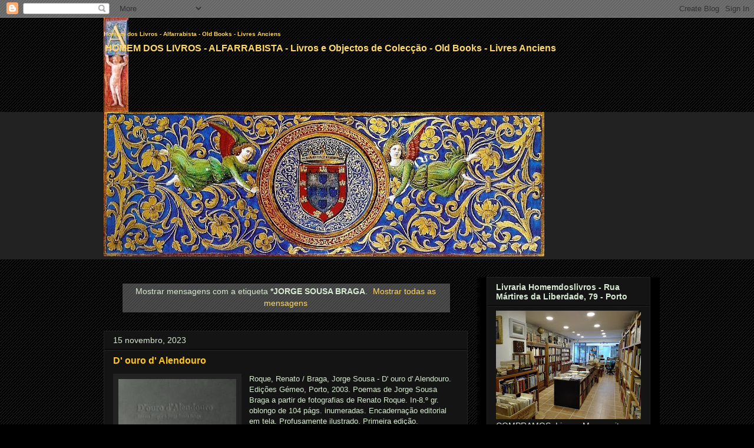

--- FILE ---
content_type: text/html; charset=UTF-8
request_url: https://www.homemdoslivros.com/search/label/*JORGE%20SOUSA%20BRAGA
body_size: 29589
content:
<!DOCTYPE html>
<html class='v2' dir='ltr' lang='pt-PT'>
<head>
<link href='https://www.blogger.com/static/v1/widgets/4128112664-css_bundle_v2.css' rel='stylesheet' type='text/css'/>
<meta content='width=1100' name='viewport'/>
<meta content='text/html; charset=UTF-8' http-equiv='Content-Type'/>
<meta content='blogger' name='generator'/>
<link href='https://www.homemdoslivros.com/favicon.ico' rel='icon' type='image/x-icon'/>
<link href='https://www.homemdoslivros.com/search/label/*JORGE%20SOUSA%20BRAGA' rel='canonical'/>
<link rel="alternate" type="application/atom+xml" title="Homem dos Livros - Alfarrabista - Old Books - Livres Anciens - Atom" href="https://www.homemdoslivros.com/feeds/posts/default" />
<link rel="alternate" type="application/rss+xml" title="Homem dos Livros - Alfarrabista - Old Books - Livres Anciens - RSS" href="https://www.homemdoslivros.com/feeds/posts/default?alt=rss" />
<link rel="service.post" type="application/atom+xml" title="Homem dos Livros - Alfarrabista - Old Books - Livres Anciens - Atom" href="https://www.blogger.com/feeds/6030029546407758463/posts/default" />
<link rel="me" href="https://www.blogger.com/profile/17437367192392645248" />
<!--Can't find substitution for tag [blog.ieCssRetrofitLinks]-->
<meta content='O seu alfarrabista na cidade do Porto, especializado em literatura e temas portugueses' name='description'/>
<meta content='https://www.homemdoslivros.com/search/label/*JORGE%20SOUSA%20BRAGA' property='og:url'/>
<meta content='Homem dos Livros - Alfarrabista - Old Books - Livres Anciens' property='og:title'/>
<meta content='O seu alfarrabista na cidade do Porto, especializado em literatura e temas portugueses' property='og:description'/>
<title>Homem dos Livros - Alfarrabista - Old Books - Livres Anciens: *JORGE SOUSA BRAGA</title>
<style id='page-skin-1' type='text/css'><!--
/*
-----------------------------------------------
Blogger Template Style
Name:     Awesome Inc.
Designer: Tina Chen
URL:      tinachen.org
----------------------------------------------- */
/* Content
----------------------------------------------- */
body {
font: normal normal 13px Arial, Tahoma, Helvetica, FreeSans, sans-serif;
color: #d9ead3;
background: #000000 url(//www.blogblog.com/1kt/awesomeinc/body_background_dark.png) repeat scroll top left;
}
html body .content-outer {
min-width: 0;
max-width: 100%;
width: 100%;
}
a:link {
text-decoration: none;
color: #ffd966;
}
a:visited {
text-decoration: none;
color: #b4a7d6;
}
a:hover {
text-decoration: underline;
color: #ffc619;
}
.body-fauxcolumn-outer .cap-top {
position: absolute;
z-index: 1;
height: 276px;
width: 100%;
background: transparent none repeat-x scroll top left;
_background-image: none;
}
/* Columns
----------------------------------------------- */
.content-inner {
padding: 0;
}
.header-inner .section {
margin: 0 16px;
}
.tabs-inner .section {
margin: 0 16px;
}
.main-inner {
padding-top: 30px;
}
.main-inner .column-center-inner,
.main-inner .column-left-inner,
.main-inner .column-right-inner {
padding: 0 5px;
}
*+html body .main-inner .column-center-inner {
margin-top: -30px;
}
#layout .main-inner .column-center-inner {
margin-top: 0;
}
/* Header
----------------------------------------------- */
.header-outer {
margin: 0 0 0 0;
background: rgba(0, 0, 0, 0) none repeat scroll 0 0;
}
.Header h1 {
font: normal bold 10px Arial, Tahoma, Helvetica, FreeSans, sans-serif;
color: #ffd966;
text-shadow: 0 0 -1px #000000;
}
.Header h1 a {
color: #ffd966;
}
.Header .description {
font: normal bold 16px 'Trebuchet MS', Trebuchet, sans-serif;
color: #ffd966;
}
.header-inner .Header .titlewrapper,
.header-inner .Header .descriptionwrapper {
padding-left: 0;
padding-right: 0;
margin-bottom: 0;
}
.header-inner .Header .titlewrapper {
padding-top: 22px;
}
/* Tabs
----------------------------------------------- */
.tabs-outer {
overflow: hidden;
position: relative;
background: #222222 none repeat scroll 0 0;
}
#layout .tabs-outer {
overflow: visible;
}
.tabs-cap-top, .tabs-cap-bottom {
position: absolute;
width: 100%;
border-top: 1px solid #222222;
}
.tabs-cap-bottom {
bottom: 0;
}
.tabs-inner .widget li a {
display: inline-block;
margin: 0;
padding: .6em 1.5em;
font: normal bold 14px Arial, Tahoma, Helvetica, FreeSans, sans-serif;
color: #d9ead3;
border-top: 1px solid #222222;
border-bottom: 1px solid #222222;
border-left: 1px solid #222222;
height: 16px;
line-height: 16px;
}
.tabs-inner .widget li:last-child a {
border-right: 1px solid #222222;
}
.tabs-inner .widget li.selected a, .tabs-inner .widget li a:hover {
background: #222222 none repeat-x scroll 0 -100px;
color: #d9ead3;
}
/* Headings
----------------------------------------------- */
h2 {
font: normal bold 14px Arial, Tahoma, Helvetica, FreeSans, sans-serif;
color: #d9ead3;
}
/* Widgets
----------------------------------------------- */
.main-inner .section {
margin: 0 27px;
padding: 0;
}
.main-inner .column-left-outer,
.main-inner .column-right-outer {
margin-top: 0;
}
#layout .main-inner .column-left-outer,
#layout .main-inner .column-right-outer {
margin-top: 0;
}
.main-inner .column-left-inner,
.main-inner .column-right-inner {
background: #000000 none repeat 0 0;
-moz-box-shadow: 0 0 0 rgba(0, 0, 0, .2);
-webkit-box-shadow: 0 0 0 rgba(0, 0, 0, .2);
-goog-ms-box-shadow: 0 0 0 rgba(0, 0, 0, .2);
box-shadow: 0 0 0 rgba(0, 0, 0, .2);
-moz-border-radius: 0;
-webkit-border-radius: 0;
-goog-ms-border-radius: 0;
border-radius: 0;
}
#layout .main-inner .column-left-inner,
#layout .main-inner .column-right-inner {
margin-top: 0;
}
.sidebar .widget {
font: normal normal 14px Arial, Tahoma, Helvetica, FreeSans, sans-serif;
color: #d9ead3;
}
.sidebar .widget a:link {
color: #ffd966;
}
.sidebar .widget a:visited {
color: #b4a7d6;
}
.sidebar .widget a:hover {
color: #ffc619;
}
.sidebar .widget h2 {
text-shadow: 0 0 -1px #000000;
}
.main-inner .widget {
background-color: #141414;
border: 1px solid #222222;
padding: 0 15px 15px;
margin: 20px -16px;
-moz-box-shadow: 0 0 0 rgba(0, 0, 0, .2);
-webkit-box-shadow: 0 0 0 rgba(0, 0, 0, .2);
-goog-ms-box-shadow: 0 0 0 rgba(0, 0, 0, .2);
box-shadow: 0 0 0 rgba(0, 0, 0, .2);
-moz-border-radius: 0;
-webkit-border-radius: 0;
-goog-ms-border-radius: 0;
border-radius: 0;
}
.main-inner .widget h2 {
margin: 0 -15px;
padding: .6em 15px .5em;
border-bottom: 1px solid #000000;
}
.footer-inner .widget h2 {
padding: 0 0 .4em;
border-bottom: 1px solid #000000;
}
.main-inner .widget h2 + div, .footer-inner .widget h2 + div {
border-top: 1px solid #222222;
padding-top: 8px;
}
.main-inner .widget .widget-content {
margin: 0 -15px;
padding: 7px 15px 0;
}
.main-inner .widget ul, .main-inner .widget #ArchiveList ul.flat {
margin: -8px -15px 0;
padding: 0;
list-style: none;
}
.main-inner .widget #ArchiveList {
margin: -8px 0 0;
}
.main-inner .widget ul li, .main-inner .widget #ArchiveList ul.flat li {
padding: .5em 15px;
text-indent: 0;
color: #ffd966;
border-top: 1px solid #222222;
border-bottom: 1px solid #000000;
}
.main-inner .widget #ArchiveList ul li {
padding-top: .25em;
padding-bottom: .25em;
}
.main-inner .widget ul li:first-child, .main-inner .widget #ArchiveList ul.flat li:first-child {
border-top: none;
}
.main-inner .widget ul li:last-child, .main-inner .widget #ArchiveList ul.flat li:last-child {
border-bottom: none;
}
.post-body {
position: relative;
}
.main-inner .widget .post-body ul {
padding: 0 2.5em;
margin: .5em 0;
list-style: disc;
}
.main-inner .widget .post-body ul li {
padding: 0.25em 0;
margin-bottom: .25em;
color: #d9ead3;
border: none;
}
.footer-inner .widget ul {
padding: 0;
list-style: none;
}
.widget .zippy {
color: #ffd966;
}
/* Posts
----------------------------------------------- */
body .main-inner .Blog {
padding: 0;
margin-bottom: 1em;
background-color: transparent;
border: none;
-moz-box-shadow: 0 0 0 rgba(0, 0, 0, 0);
-webkit-box-shadow: 0 0 0 rgba(0, 0, 0, 0);
-goog-ms-box-shadow: 0 0 0 rgba(0, 0, 0, 0);
box-shadow: 0 0 0 rgba(0, 0, 0, 0);
}
.main-inner .section:last-child .Blog:last-child {
padding: 0;
margin-bottom: 1em;
}
.main-inner .widget h2.date-header {
margin: 0 -15px 1px;
padding: 0 0 0 0;
font: normal normal 14px Arial, Tahoma, Helvetica, FreeSans, sans-serif;
color: #d9ead3;
background: transparent none no-repeat scroll top left;
border-top: 0 solid #222222;
border-bottom: 1px solid #000000;
-moz-border-radius-topleft: 0;
-moz-border-radius-topright: 0;
-webkit-border-top-left-radius: 0;
-webkit-border-top-right-radius: 0;
border-top-left-radius: 0;
border-top-right-radius: 0;
position: static;
bottom: 100%;
right: 15px;
text-shadow: 0 0 -1px #000000;
}
.main-inner .widget h2.date-header span {
font: normal normal 14px Arial, Tahoma, Helvetica, FreeSans, sans-serif;
display: block;
padding: .5em 15px;
border-left: 0 solid #222222;
border-right: 0 solid #222222;
}
.date-outer {
position: relative;
margin: 30px 0 20px;
padding: 0 15px;
background-color: #141414;
border: 1px solid #222222;
-moz-box-shadow: 0 0 0 rgba(0, 0, 0, .2);
-webkit-box-shadow: 0 0 0 rgba(0, 0, 0, .2);
-goog-ms-box-shadow: 0 0 0 rgba(0, 0, 0, .2);
box-shadow: 0 0 0 rgba(0, 0, 0, .2);
-moz-border-radius: 0;
-webkit-border-radius: 0;
-goog-ms-border-radius: 0;
border-radius: 0;
}
.date-outer:first-child {
margin-top: 0;
}
.date-outer:last-child {
margin-bottom: 20px;
-moz-border-radius-bottomleft: 0;
-moz-border-radius-bottomright: 0;
-webkit-border-bottom-left-radius: 0;
-webkit-border-bottom-right-radius: 0;
-goog-ms-border-bottom-left-radius: 0;
-goog-ms-border-bottom-right-radius: 0;
border-bottom-left-radius: 0;
border-bottom-right-radius: 0;
}
.date-posts {
margin: 0 -15px;
padding: 0 15px;
clear: both;
}
.post-outer, .inline-ad {
border-top: 1px solid #222222;
margin: 0 -15px;
padding: 15px 15px;
}
.post-outer {
padding-bottom: 10px;
}
.post-outer:first-child {
padding-top: 0;
border-top: none;
}
.post-outer:last-child, .inline-ad:last-child {
border-bottom: none;
}
.post-body {
position: relative;
}
.post-body img {
padding: 8px;
background: #222222;
border: 1px solid rgba(0, 0, 0, 0);
-moz-box-shadow: 0 0 0 rgba(0, 0, 0, .2);
-webkit-box-shadow: 0 0 0 rgba(0, 0, 0, .2);
box-shadow: 0 0 0 rgba(0, 0, 0, .2);
-moz-border-radius: 0;
-webkit-border-radius: 0;
border-radius: 0;
}
h3.post-title, h4 {
font: normal bold 16px Arial, Tahoma, Helvetica, FreeSans, sans-serif;
color: #ffc619;
}
h3.post-title a {
font: normal bold 16px Arial, Tahoma, Helvetica, FreeSans, sans-serif;
color: #ffc619;
}
h3.post-title a:hover {
color: #ffc619;
text-decoration: underline;
}
.post-header {
margin: 0 0 1em;
}
.post-body {
line-height: 1.4;
}
.post-outer h2 {
color: #d9ead3;
}
.post-footer {
margin: 1.5em 0 0;
}
#blog-pager {
padding: 15px;
font-size: 120%;
background-color: #141414;
border: 1px solid #222222;
-moz-box-shadow: 0 0 0 rgba(0, 0, 0, .2);
-webkit-box-shadow: 0 0 0 rgba(0, 0, 0, .2);
-goog-ms-box-shadow: 0 0 0 rgba(0, 0, 0, .2);
box-shadow: 0 0 0 rgba(0, 0, 0, .2);
-moz-border-radius: 0;
-webkit-border-radius: 0;
-goog-ms-border-radius: 0;
border-radius: 0;
-moz-border-radius-topleft: 0;
-moz-border-radius-topright: 0;
-webkit-border-top-left-radius: 0;
-webkit-border-top-right-radius: 0;
-goog-ms-border-top-left-radius: 0;
-goog-ms-border-top-right-radius: 0;
border-top-left-radius: 0;
border-top-right-radius-topright: 0;
margin-top: 1em;
}
.blog-feeds, .post-feeds {
margin: 1em 0;
text-align: center;
color: #d9ead3;
}
.blog-feeds a, .post-feeds a {
color: #ffd966;
}
.blog-feeds a:visited, .post-feeds a:visited {
color: #b4a7d6;
}
.blog-feeds a:hover, .post-feeds a:hover {
color: #ffc619;
}
.post-outer .comments {
margin-top: 2em;
}
/* Comments
----------------------------------------------- */
.comments .comments-content .icon.blog-author {
background-repeat: no-repeat;
background-image: url([data-uri]);
}
.comments .comments-content .loadmore a {
border-top: 1px solid #222222;
border-bottom: 1px solid #222222;
}
.comments .continue {
border-top: 2px solid #222222;
}
/* Footer
----------------------------------------------- */
.footer-outer {
margin: -0 0 -1px;
padding: 0 0 0;
color: #d9ead3;
overflow: hidden;
}
.footer-fauxborder-left {
border-top: 1px solid #222222;
background: #141414 none repeat scroll 0 0;
-moz-box-shadow: 0 0 0 rgba(0, 0, 0, .2);
-webkit-box-shadow: 0 0 0 rgba(0, 0, 0, .2);
-goog-ms-box-shadow: 0 0 0 rgba(0, 0, 0, .2);
box-shadow: 0 0 0 rgba(0, 0, 0, .2);
margin: 0 -0;
}
/* Mobile
----------------------------------------------- */
body.mobile {
background-size: auto;
}
.mobile .body-fauxcolumn-outer {
background: transparent none repeat scroll top left;
}
*+html body.mobile .main-inner .column-center-inner {
margin-top: 0;
}
.mobile .main-inner .widget {
padding: 0 0 15px;
}
.mobile .main-inner .widget h2 + div,
.mobile .footer-inner .widget h2 + div {
border-top: none;
padding-top: 0;
}
.mobile .footer-inner .widget h2 {
padding: 0.5em 0;
border-bottom: none;
}
.mobile .main-inner .widget .widget-content {
margin: 0;
padding: 7px 0 0;
}
.mobile .main-inner .widget ul,
.mobile .main-inner .widget #ArchiveList ul.flat {
margin: 0 -15px 0;
}
.mobile .main-inner .widget h2.date-header {
right: 0;
}
.mobile .date-header span {
padding: 0.4em 0;
}
.mobile .date-outer:first-child {
margin-bottom: 0;
border: 1px solid #222222;
-moz-border-radius-topleft: 0;
-moz-border-radius-topright: 0;
-webkit-border-top-left-radius: 0;
-webkit-border-top-right-radius: 0;
-goog-ms-border-top-left-radius: 0;
-goog-ms-border-top-right-radius: 0;
border-top-left-radius: 0;
border-top-right-radius: 0;
}
.mobile .date-outer {
border-color: #222222;
border-width: 0 1px 1px;
}
.mobile .date-outer:last-child {
margin-bottom: 0;
}
.mobile .main-inner {
padding: 0;
}
.mobile .header-inner .section {
margin: 0;
}
.mobile .post-outer, .mobile .inline-ad {
padding: 5px 0;
}
.mobile .tabs-inner .section {
margin: 0 10px;
}
.mobile .main-inner .widget h2 {
margin: 0;
padding: 0;
}
.mobile .main-inner .widget h2.date-header span {
padding: 0;
}
.mobile .main-inner .widget .widget-content {
margin: 0;
padding: 7px 0 0;
}
.mobile #blog-pager {
border: 1px solid transparent;
background: #141414 none repeat scroll 0 0;
}
.mobile .main-inner .column-left-inner,
.mobile .main-inner .column-right-inner {
background: #000000 none repeat 0 0;
-moz-box-shadow: none;
-webkit-box-shadow: none;
-goog-ms-box-shadow: none;
box-shadow: none;
}
.mobile .date-posts {
margin: 0;
padding: 0;
}
.mobile .footer-fauxborder-left {
margin: 0;
border-top: inherit;
}
.mobile .main-inner .section:last-child .Blog:last-child {
margin-bottom: 0;
}
.mobile-index-contents {
color: #d9ead3;
}
.mobile .mobile-link-button {
background: #ffd966 none repeat scroll 0 0;
}
.mobile-link-button a:link, .mobile-link-button a:visited {
color: #ffffff;
}
.mobile .tabs-inner .PageList .widget-content {
background: transparent;
border-top: 1px solid;
border-color: #222222;
color: #d9ead3;
}
.mobile .tabs-inner .PageList .widget-content .pagelist-arrow {
border-left: 1px solid #222222;
}

--></style>
<style id='template-skin-1' type='text/css'><!--
body {
min-width: 960px;
}
.content-outer, .content-fauxcolumn-outer, .region-inner {
min-width: 960px;
max-width: 960px;
_width: 960px;
}
.main-inner .columns {
padding-left: 0;
padding-right: 310px;
}
.main-inner .fauxcolumn-center-outer {
left: 0;
right: 310px;
/* IE6 does not respect left and right together */
_width: expression(this.parentNode.offsetWidth -
parseInt("0") -
parseInt("310px") + 'px');
}
.main-inner .fauxcolumn-left-outer {
width: 0;
}
.main-inner .fauxcolumn-right-outer {
width: 310px;
}
.main-inner .column-left-outer {
width: 0;
right: 100%;
margin-left: -0;
}
.main-inner .column-right-outer {
width: 310px;
margin-right: -310px;
}
#layout {
min-width: 0;
}
#layout .content-outer {
min-width: 0;
width: 800px;
}
#layout .region-inner {
min-width: 0;
width: auto;
}
body#layout div.add_widget {
padding: 8px;
}
body#layout div.add_widget a {
margin-left: 32px;
}
--></style>
<link href='https://www.blogger.com/dyn-css/authorization.css?targetBlogID=6030029546407758463&amp;zx=2365d446-6b62-4737-ad9d-66d437dedaa1' media='none' onload='if(media!=&#39;all&#39;)media=&#39;all&#39;' rel='stylesheet'/><noscript><link href='https://www.blogger.com/dyn-css/authorization.css?targetBlogID=6030029546407758463&amp;zx=2365d446-6b62-4737-ad9d-66d437dedaa1' rel='stylesheet'/></noscript>
<meta name='google-adsense-platform-account' content='ca-host-pub-1556223355139109'/>
<meta name='google-adsense-platform-domain' content='blogspot.com'/>

</head>
<body class='loading variant-dark'>
<div class='navbar section' id='navbar' name='Navbar'><div class='widget Navbar' data-version='1' id='Navbar1'><script type="text/javascript">
    function setAttributeOnload(object, attribute, val) {
      if(window.addEventListener) {
        window.addEventListener('load',
          function(){ object[attribute] = val; }, false);
      } else {
        window.attachEvent('onload', function(){ object[attribute] = val; });
      }
    }
  </script>
<div id="navbar-iframe-container"></div>
<script type="text/javascript" src="https://apis.google.com/js/platform.js"></script>
<script type="text/javascript">
      gapi.load("gapi.iframes:gapi.iframes.style.bubble", function() {
        if (gapi.iframes && gapi.iframes.getContext) {
          gapi.iframes.getContext().openChild({
              url: 'https://www.blogger.com/navbar/6030029546407758463?origin\x3dhttps://www.homemdoslivros.com',
              where: document.getElementById("navbar-iframe-container"),
              id: "navbar-iframe"
          });
        }
      });
    </script><script type="text/javascript">
(function() {
var script = document.createElement('script');
script.type = 'text/javascript';
script.src = '//pagead2.googlesyndication.com/pagead/js/google_top_exp.js';
var head = document.getElementsByTagName('head')[0];
if (head) {
head.appendChild(script);
}})();
</script>
</div></div>
<div itemscope='itemscope' itemtype='http://schema.org/Blog' style='display: none;'>
<meta content='Homem dos Livros - Alfarrabista - Old Books - Livres Anciens' itemprop='name'/>
<meta content='O seu alfarrabista na cidade do Porto, especializado em literatura e temas portugueses' itemprop='description'/>
</div>
<div class='body-fauxcolumns'>
<div class='fauxcolumn-outer body-fauxcolumn-outer'>
<div class='cap-top'>
<div class='cap-left'></div>
<div class='cap-right'></div>
</div>
<div class='fauxborder-left'>
<div class='fauxborder-right'></div>
<div class='fauxcolumn-inner'>
</div>
</div>
<div class='cap-bottom'>
<div class='cap-left'></div>
<div class='cap-right'></div>
</div>
</div>
</div>
<div class='content'>
<div class='content-fauxcolumns'>
<div class='fauxcolumn-outer content-fauxcolumn-outer'>
<div class='cap-top'>
<div class='cap-left'></div>
<div class='cap-right'></div>
</div>
<div class='fauxborder-left'>
<div class='fauxborder-right'></div>
<div class='fauxcolumn-inner'>
</div>
</div>
<div class='cap-bottom'>
<div class='cap-left'></div>
<div class='cap-right'></div>
</div>
</div>
</div>
<div class='content-outer'>
<div class='content-cap-top cap-top'>
<div class='cap-left'></div>
<div class='cap-right'></div>
</div>
<div class='fauxborder-left content-fauxborder-left'>
<div class='fauxborder-right content-fauxborder-right'></div>
<div class='content-inner'>
<header>
<div class='header-outer'>
<div class='header-cap-top cap-top'>
<div class='cap-left'></div>
<div class='cap-right'></div>
</div>
<div class='fauxborder-left header-fauxborder-left'>
<div class='fauxborder-right header-fauxborder-right'></div>
<div class='region-inner header-inner'>
<div class='header section' id='header' name='Cabeçalho'><div class='widget Header' data-version='1' id='Header1'>
<div id='header-inner' style='background-image: url("https://blogger.googleusercontent.com/img/b/R29vZ2xl/AVvXsEiyguotA-5OM1NP9ej61alUH2eH82BG_8q-mOrz-8uIkrxQMHicnNJsJXK90NU2ugKT-4kghANTTvxM95Yw_cHUHvMUnHxNmlanovAVUKHxj2rFRBj9R1GS2snkXHuoY2zTHwkphoDPqGc/"); background-position: left; min-height: 160px; _height: 160px; background-repeat: no-repeat; '>
<div class='titlewrapper' style='background: transparent'>
<h1 class='title' style='background: transparent; border-width: 0px'>
<a href='https://www.homemdoslivros.com/'>
Homem dos Livros - Alfarrabista - Old Books - Livres Anciens
</a>
</h1>
</div>
<div class='descriptionwrapper'>
<p class='description'><span>HOMEM DOS LIVROS - ALFARRABISTA - Livros e Objectos de Colecção - Old Books - Livres Anciens</span></p>
</div>
</div>
</div></div>
</div>
</div>
<div class='header-cap-bottom cap-bottom'>
<div class='cap-left'></div>
<div class='cap-right'></div>
</div>
</div>
</header>
<div class='tabs-outer'>
<div class='tabs-cap-top cap-top'>
<div class='cap-left'></div>
<div class='cap-right'></div>
</div>
<div class='fauxborder-left tabs-fauxborder-left'>
<div class='fauxborder-right tabs-fauxborder-right'></div>
<div class='region-inner tabs-inner'>
<div class='tabs section' id='crosscol' name='Entre colunas'><div class='widget Image' data-version='1' id='Image1'>
<div class='widget-content'>
<img alt='' height='245' id='Image1_img' src='https://blogger.googleusercontent.com/img/b/R29vZ2xl/AVvXsEjBUiuC28y1LUDg1num9j39__6L7H1w0-SF93qbd9WCBLtLTwCSKXhQhRV2duk7lXy_Te8s8k_KVI-5E_pmC9D4G8ToJqm8PUu1CQiBraTMPEIPFjhuoLQe360X3KoKw6cncwqvLQl7gKI/s748/iluminura.jpg' width='748'/>
<br/>
</div>
<div class='clear'></div>
</div></div>
<div class='tabs no-items section' id='crosscol-overflow' name='Cross-Column 2'></div>
</div>
</div>
<div class='tabs-cap-bottom cap-bottom'>
<div class='cap-left'></div>
<div class='cap-right'></div>
</div>
</div>
<div class='main-outer'>
<div class='main-cap-top cap-top'>
<div class='cap-left'></div>
<div class='cap-right'></div>
</div>
<div class='fauxborder-left main-fauxborder-left'>
<div class='fauxborder-right main-fauxborder-right'></div>
<div class='region-inner main-inner'>
<div class='columns fauxcolumns'>
<div class='fauxcolumn-outer fauxcolumn-center-outer'>
<div class='cap-top'>
<div class='cap-left'></div>
<div class='cap-right'></div>
</div>
<div class='fauxborder-left'>
<div class='fauxborder-right'></div>
<div class='fauxcolumn-inner'>
</div>
</div>
<div class='cap-bottom'>
<div class='cap-left'></div>
<div class='cap-right'></div>
</div>
</div>
<div class='fauxcolumn-outer fauxcolumn-left-outer'>
<div class='cap-top'>
<div class='cap-left'></div>
<div class='cap-right'></div>
</div>
<div class='fauxborder-left'>
<div class='fauxborder-right'></div>
<div class='fauxcolumn-inner'>
</div>
</div>
<div class='cap-bottom'>
<div class='cap-left'></div>
<div class='cap-right'></div>
</div>
</div>
<div class='fauxcolumn-outer fauxcolumn-right-outer'>
<div class='cap-top'>
<div class='cap-left'></div>
<div class='cap-right'></div>
</div>
<div class='fauxborder-left'>
<div class='fauxborder-right'></div>
<div class='fauxcolumn-inner'>
</div>
</div>
<div class='cap-bottom'>
<div class='cap-left'></div>
<div class='cap-right'></div>
</div>
</div>
<!-- corrects IE6 width calculation -->
<div class='columns-inner'>
<div class='column-center-outer'>
<div class='column-center-inner'>
<div class='main section' id='main' name='Principal'><div class='widget Blog' data-version='1' id='Blog1'>
<div class='blog-posts hfeed'>
<div class='status-msg-wrap'>
<div class='status-msg-body'>
Mostrar mensagens com a etiqueta <b>*JORGE SOUSA BRAGA</b>. <a href="https://www.homemdoslivros.com/">Mostrar todas as mensagens</a>
</div>
<div class='status-msg-border'>
<div class='status-msg-bg'>
<div class='status-msg-hidden'>Mostrar mensagens com a etiqueta <b>*JORGE SOUSA BRAGA</b>. <a href="https://www.homemdoslivros.com/">Mostrar todas as mensagens</a></div>
</div>
</div>
</div>
<div style='clear: both;'></div>

          <div class="date-outer">
        
<h2 class='date-header'><span>15 novembro, 2023</span></h2>

          <div class="date-posts">
        
<div class='post-outer'>
<div class='post hentry uncustomized-post-template' itemprop='blogPost' itemscope='itemscope' itemtype='http://schema.org/BlogPosting'>
<meta content='https://blogger.googleusercontent.com/img/b/R29vZ2xl/AVvXsEjs6LCavrrtr8urk2uIHOdiXUYpnjhwSx-jYp19dUno-HfaASPLMyF3pJMUE74l6aWwL9igeWHEzGhlEB5O4dejnF63OZos4C8yiJppxGaxChLwbl7y6FQZ-OfV1rhOSSSKdhgiaGujkR1J/s200/douro.JPG' itemprop='image_url'/>
<meta content='6030029546407758463' itemprop='blogId'/>
<meta content='7985387388391982708' itemprop='postId'/>
<a name='7985387388391982708'></a>
<h3 class='post-title entry-title' itemprop='name'>
<a href='https://www.homemdoslivros.com/2016/11/d-ouro-d-alendouro.html'>D' ouro d' Alendouro</a>
</h3>
<div class='post-header'>
<div class='post-header-line-1'></div>
</div>
<div class='post-body entry-content' id='post-body-7985387388391982708' itemprop='articleBody'>
<a href="https://blogger.googleusercontent.com/img/b/R29vZ2xl/AVvXsEjs6LCavrrtr8urk2uIHOdiXUYpnjhwSx-jYp19dUno-HfaASPLMyF3pJMUE74l6aWwL9igeWHEzGhlEB5O4dejnF63OZos4C8yiJppxGaxChLwbl7y6FQZ-OfV1rhOSSSKdhgiaGujkR1J/s1600/douro.JPG" imageanchor="1" style="clear: left; float: left; margin-bottom: 1em; margin-right: 1em;"><img border="0" height="191" src="https://blogger.googleusercontent.com/img/b/R29vZ2xl/AVvXsEjs6LCavrrtr8urk2uIHOdiXUYpnjhwSx-jYp19dUno-HfaASPLMyF3pJMUE74l6aWwL9igeWHEzGhlEB5O4dejnF63OZos4C8yiJppxGaxChLwbl7y6FQZ-OfV1rhOSSSKdhgiaGujkR1J/s200/douro.JPG" width="200" /></a>Roque, Renato / Braga, Jorge Sousa -&nbsp;D' ouro d' Alendouro. Edições Gémeo, Porto, 2003. Poemas de Jorge Sousa Braga a partir de fotografias de Renato Roque. In-8.º gr. oblongo de 104 págs. inumeradas. Encadernação editorial em tela. Profusamente ilustrado. Primeira edição.<br />
&#8364; 30,00
<div style='clear: both;'></div>
</div>
<div class='post-footer'>
<div class='post-footer-line post-footer-line-1'>
<span class='post-author vcard'>
Posted by
<span class='fn' itemprop='author' itemscope='itemscope' itemtype='http://schema.org/Person'>
<meta content='https://www.blogger.com/profile/17437367192392645248' itemprop='url'/>
<a class='g-profile' href='https://www.blogger.com/profile/17437367192392645248' rel='author' title='author profile'>
<span itemprop='name'>A. Duarte</span>
</a>
</span>
</span>
<span class='post-timestamp'>
</span>
<span class='post-comment-link'>
</span>
<span class='post-icons'>
</span>
<div class='post-share-buttons goog-inline-block'>
</div>
</div>
<div class='post-footer-line post-footer-line-2'>
<span class='post-labels'>
Labels:
<a href='https://www.homemdoslivros.com/search/label/*JORGE%20SOUSA%20BRAGA' rel='tag'>*JORGE SOUSA BRAGA</a>,
<a href='https://www.homemdoslivros.com/search/label/Douro%20-%20Tr%C3%A1s-os-Montes' rel='tag'>Douro - Trás-os-Montes</a>,
<a href='https://www.homemdoslivros.com/search/label/fotografia' rel='tag'>fotografia</a>
</span>
</div>
<div class='post-footer-line post-footer-line-3'>
<span class='post-location'>
</span>
</div>
</div>
</div>
</div>

          </div></div>
        

          <div class="date-outer">
        
<h2 class='date-header'><span>28 dezembro, 2021</span></h2>

          <div class="date-posts">
        
<div class='post-outer'>
<div class='post hentry uncustomized-post-template' itemprop='blogPost' itemscope='itemscope' itemtype='http://schema.org/BlogPosting'>
<meta content='https://blogger.googleusercontent.com/img/a/AVvXsEhVVYozTKY_fS8feHIrGpC6NzO_e7xtXbt-paZ4iwq2Tb_EvFpoogAmUmM4l6VXImP9GqAAxj4zEgloNr07P_TXw61_1Rr6vrpVq6FnNpcA2bnE14F2hsFbfJojgyipD81cP59vJaIf9BoiXaLxkrI2_4e8U8pty2CpqewMn2cuVTXmlESjwyxmg6wOhg=w140-h200' itemprop='image_url'/>
<meta content='6030029546407758463' itemprop='blogId'/>
<meta content='112905716941932184' itemprop='postId'/>
<a name='112905716941932184'></a>
<h3 class='post-title entry-title' itemprop='name'>
<a href='https://www.homemdoslivros.com/2021/12/borges-jorge-luis-museu-outros-poemas.html'>Borges, Jorge Luís - Museu & Outros Poemas</a>
</h3>
<div class='post-header'>
<div class='post-header-line-1'></div>
</div>
<div class='post-body entry-content' id='post-body-112905716941932184' itemprop='articleBody'>
<p></p><div class="separator" style="clear: both; text-align: center;"><a href="https://blogger.googleusercontent.com/img/a/AVvXsEhVVYozTKY_fS8feHIrGpC6NzO_e7xtXbt-paZ4iwq2Tb_EvFpoogAmUmM4l6VXImP9GqAAxj4zEgloNr07P_TXw61_1Rr6vrpVq6FnNpcA2bnE14F2hsFbfJojgyipD81cP59vJaIf9BoiXaLxkrI2_4e8U8pty2CpqewMn2cuVTXmlESjwyxmg6wOhg=s448" style="clear: left; float: left; margin-bottom: 1em; margin-right: 1em;"><img border="0" data-original-height="448" data-original-width="314" height="200" src="https://blogger.googleusercontent.com/img/a/AVvXsEhVVYozTKY_fS8feHIrGpC6NzO_e7xtXbt-paZ4iwq2Tb_EvFpoogAmUmM4l6VXImP9GqAAxj4zEgloNr07P_TXw61_1Rr6vrpVq6FnNpcA2bnE14F2hsFbfJojgyipD81cP59vJaIf9BoiXaLxkrI2_4e8U8pty2CpqewMn2cuVTXmlESjwyxmg6wOhg=w140-h200" width="140" /></a></div>Fenda Edições. Coimbra. 1982. Colecção "As Lágrimas de Eros". Tradução de Jorge de Sousa Braga. In-8.º pequeno de 22-II págs. Br. Exemplar em muito bom estado. Raro.<div>&#8364; 30,00<p><br /></p></div>
<div style='clear: both;'></div>
</div>
<div class='post-footer'>
<div class='post-footer-line post-footer-line-1'>
<span class='post-author vcard'>
Posted by
<span class='fn' itemprop='author' itemscope='itemscope' itemtype='http://schema.org/Person'>
<meta content='https://www.blogger.com/profile/17437367192392645248' itemprop='url'/>
<a class='g-profile' href='https://www.blogger.com/profile/17437367192392645248' rel='author' title='author profile'>
<span itemprop='name'>A. Duarte</span>
</a>
</span>
</span>
<span class='post-timestamp'>
</span>
<span class='post-comment-link'>
<a class='comment-link' href='https://www.homemdoslivros.com/2021/12/borges-jorge-luis-museu-outros-poemas.html#comment-form' onclick=''>
Sem comentários:
  </a>
</span>
<span class='post-icons'>
</span>
<div class='post-share-buttons goog-inline-block'>
</div>
</div>
<div class='post-footer-line post-footer-line-2'>
<span class='post-labels'>
Labels:
<a href='https://www.homemdoslivros.com/search/label/*JORGE%20SOUSA%20BRAGA' rel='tag'>*JORGE SOUSA BRAGA</a>,
<a href='https://www.homemdoslivros.com/search/label/Fenda' rel='tag'>Fenda</a>
</span>
</div>
<div class='post-footer-line post-footer-line-3'>
<span class='post-location'>
</span>
</div>
</div>
</div>
</div>

          </div></div>
        

          <div class="date-outer">
        
<h2 class='date-header'><span>01 dezembro, 2020</span></h2>

          <div class="date-posts">
        
<div class='post-outer'>
<div class='post hentry uncustomized-post-template' itemprop='blogPost' itemscope='itemscope' itemtype='http://schema.org/BlogPosting'>
<meta content='https://blogger.googleusercontent.com/img/b/R29vZ2xl/AVvXsEift7kNRV47dON-9InOb6eOWajOfLc6J-fBlr_sAQWsoC0dYQluDHMiK8Vi2l8qhfwAOAPxYNUjL9Hg2tIwHlOHi-aikkAVJcMZTUnqTNZttTcHh9A34SHuvg5vnUsh4HYu01e_sRTfy63Y/w141-h200/jorgesousabraga-novissimo-testamento.jpg' itemprop='image_url'/>
<meta content='6030029546407758463' itemprop='blogId'/>
<meta content='8192564787683917410' itemprop='postId'/>
<a name='8192564787683917410'></a>
<h3 class='post-title entry-title' itemprop='name'>
<a href='https://www.homemdoslivros.com/2020/12/braga-jorge-sousa-o-novissimo.html'>Braga, Jorge Sousa - O Novíssimo Testamento e Outros Poemas</a>
</h3>
<div class='post-header'>
<div class='post-header-line-1'></div>
</div>
<div class='post-body entry-content' id='post-body-8192564787683917410' itemprop='articleBody'>
<p></p><div class="separator" style="clear: both; text-align: center;"><a href="https://blogger.googleusercontent.com/img/b/R29vZ2xl/AVvXsEift7kNRV47dON-9InOb6eOWajOfLc6J-fBlr_sAQWsoC0dYQluDHMiK8Vi2l8qhfwAOAPxYNUjL9Hg2tIwHlOHi-aikkAVJcMZTUnqTNZttTcHh9A34SHuvg5vnUsh4HYu01e_sRTfy63Y/s448/jorgesousabraga-novissimo-testamento.jpg" imageanchor="1" style="clear: left; float: left; margin-bottom: 1em; margin-right: 1em;"><img border="0" data-original-height="448" data-original-width="317" height="200" src="https://blogger.googleusercontent.com/img/b/R29vZ2xl/AVvXsEift7kNRV47dON-9InOb6eOWajOfLc6J-fBlr_sAQWsoC0dYQluDHMiK8Vi2l8qhfwAOAPxYNUjL9Hg2tIwHlOHi-aikkAVJcMZTUnqTNZttTcHh9A34SHuvg5vnUsh4HYu01e_sRTfy63Y/w141-h200/jorgesousabraga-novissimo-testamento.jpg" width="141" /></a></div>Assírio &amp; Alvim, Lisboa, 2012. In-8.º de 50-IV págs. Br. Primeira edição. Exemplar como novo.&nbsp;<p></p>&#8364; 12,00
<div style='clear: both;'></div>
</div>
<div class='post-footer'>
<div class='post-footer-line post-footer-line-1'>
<span class='post-author vcard'>
Posted by
<span class='fn' itemprop='author' itemscope='itemscope' itemtype='http://schema.org/Person'>
<meta content='https://www.blogger.com/profile/17437367192392645248' itemprop='url'/>
<a class='g-profile' href='https://www.blogger.com/profile/17437367192392645248' rel='author' title='author profile'>
<span itemprop='name'>A. Duarte</span>
</a>
</span>
</span>
<span class='post-timestamp'>
</span>
<span class='post-comment-link'>
<a class='comment-link' href='https://www.homemdoslivros.com/2020/12/braga-jorge-sousa-o-novissimo.html#comment-form' onclick=''>
Sem comentários:
  </a>
</span>
<span class='post-icons'>
</span>
<div class='post-share-buttons goog-inline-block'>
</div>
</div>
<div class='post-footer-line post-footer-line-2'>
<span class='post-labels'>
Labels:
<a href='https://www.homemdoslivros.com/search/label/*JORGE%20SOUSA%20BRAGA' rel='tag'>*JORGE SOUSA BRAGA</a>
</span>
</div>
<div class='post-footer-line post-footer-line-3'>
<span class='post-location'>
</span>
</div>
</div>
</div>
</div>

        </div></div>
      
</div>
<div class='blog-pager' id='blog-pager'>
<span id='blog-pager-older-link'>
<a class='blog-pager-older-link' href='https://www.homemdoslivros.com/search/label/*JORGE%20SOUSA%20BRAGA?updated-max=2020-12-01T11:13:00Z&max-results=20&start=20&by-date=false' id='Blog1_blog-pager-older-link' title='Mensagens antigas'>Mensagens antigas</a>
</span>
<a class='home-link' href='https://www.homemdoslivros.com/'>Página inicial</a>
</div>
<div class='clear'></div>
<div class='blog-feeds'>
<div class='feed-links'>
Subscrever:
<a class='feed-link' href='https://www.homemdoslivros.com/feeds/posts/default' target='_blank' type='application/atom+xml'>Comentários (Atom)</a>
</div>
</div>
</div></div>
</div>
</div>
<div class='column-left-outer'>
<div class='column-left-inner'>
<aside>
</aside>
</div>
</div>
<div class='column-right-outer'>
<div class='column-right-inner'>
<aside>
<div class='sidebar section' id='sidebar-right-1'><div class='widget Image' data-version='1' id='Image3'>
<h2>Livraria Homemdoslivros -                             Rua Mártires da Liberdade, 79 - Porto</h2>
<div class='widget-content'>
<a href='http://www.homemdoslivros.com'>
<img alt='Livraria Homemdoslivros -                             Rua Mártires da Liberdade, 79 - Porto' height='184' id='Image3_img' src='https://blogger.googleusercontent.com/img/b/R29vZ2xl/AVvXsEie9slaldfx1nK8smtEZYTnU5hPAJwybEFbhMGNydtCiA9rTvLJ-q4CIwEH1Ypwg2RztV4mF3H8Z2ih6arR0L-RvEMPyVJvA6FdlYr1-pShdQzFrzDFr3Q8wkD4zr_SCD3DKTFcIAuSZoeC/s246/IMG_20171129_163536.jpg' width='246'/>
</a>
<br/>
<span class='caption'>COMPRAMOS: Livros, Manuscritos, Bustos, Esculturas, Pintura, Postais, Fotografias, Vinil, Outros Objectos de Colecção.</span>
</div>
<div class='clear'></div>
</div><div class='widget Text' data-version='1' id='Text3'>
<h2 class='title'>HORÁRIO</h2>
<div class='widget-content'>
<div =""  style="font-size:100%;"><span =""   style="font-size:100%;color:yellow;">Segunda a Sexta: 11,00 - 13,00 e 14,00 - 18,00 horas. 
Atendemos por marcação fora deste horário.</span></div>
</div>
<div class='clear'></div>
</div><div class='widget Text' data-version='1' id='Text1'>
<h2 class='title'>ENCOMENDAS - Contactos</h2>
<div class='widget-content'>
<span style="font-weight: normal;"><span style="font-weight: normal;color:yellow;">Morada:</span></span><div><span style="font-weight: normal;color:#ffcc00;"><span style="font-weight: normal;">Livraria Homemdoslivros</span><br /><span style="font-weight: normal;">Rua Mártires da Liberdade, 79</span><br /><span style="font-weight: normal;">4050-361 Porto</span></span></div><div><span =""  style="color:#ffcc00;">Portugal<br /></span><div><span =""  style="color:#ffcc33;"><br /></span><span style="font-weight: normal;color:yellow;">Telefone:</span><span style="font-weight: normal;color:#ff9900;"> </span><span style="font-weight: normal;color:#ffcc00;">+351 964011445 </span></div><div><span =""  style="color:#ff9900;"><br /></span><div><span =""  style="color:yellow;">Mail:</span><span =""  style="color:#ff9900;"> </span><span><span =""  style="color:#ffcc00;">homemdoslivros@gmail.com</span><br /></span><br /><span style="font-weight: normal;"><span =""  style="color:yellow;"><span>Portes grátis em correio editorial em compras superiores a &#8364; 30,00 nas encomendas de livros para Portugal (excepto obras assinaladas e volumosas).</span><br /><span>Não enviamos livros à cobrança..</span></span><br /></span><br /><span><span style="font-weight: normal;"><span =""  style="color:#ffcc00;">Temos mais livros além dos publicados. Não deixe de nos consultar, sobre a obra que procura.</span></span></span></div></div></div>
</div>
<div class='clear'></div>
</div><div class='widget Followers' data-version='1' id='Followers1'>
<h2 class='title'>Seguidores</h2>
<div class='widget-content'>
<div id='Followers1-wrapper'>
<div style='margin-right:2px;'>
<div><script type="text/javascript" src="https://apis.google.com/js/platform.js"></script>
<div id="followers-iframe-container"></div>
<script type="text/javascript">
    window.followersIframe = null;
    function followersIframeOpen(url) {
      gapi.load("gapi.iframes", function() {
        if (gapi.iframes && gapi.iframes.getContext) {
          window.followersIframe = gapi.iframes.getContext().openChild({
            url: url,
            where: document.getElementById("followers-iframe-container"),
            messageHandlersFilter: gapi.iframes.CROSS_ORIGIN_IFRAMES_FILTER,
            messageHandlers: {
              '_ready': function(obj) {
                window.followersIframe.getIframeEl().height = obj.height;
              },
              'reset': function() {
                window.followersIframe.close();
                followersIframeOpen("https://www.blogger.com/followers/frame/6030029546407758463?colors\x3dCgt0cmFuc3BhcmVudBILdHJhbnNwYXJlbnQaByNkOWVhZDMiByNmZmQ5NjYqByMwMDAwMDAyByNkOWVhZDM6ByNkOWVhZDNCByNmZmQ5NjZKByNmZmQ5NjZSByNmZmQ5NjZaC3RyYW5zcGFyZW50\x26pageSize\x3d21\x26hl\x3dpt-PT\x26origin\x3dhttps://www.homemdoslivros.com");
              },
              'open': function(url) {
                window.followersIframe.close();
                followersIframeOpen(url);
              }
            }
          });
        }
      });
    }
    followersIframeOpen("https://www.blogger.com/followers/frame/6030029546407758463?colors\x3dCgt0cmFuc3BhcmVudBILdHJhbnNwYXJlbnQaByNkOWVhZDMiByNmZmQ5NjYqByMwMDAwMDAyByNkOWVhZDM6ByNkOWVhZDNCByNmZmQ5NjZKByNmZmQ5NjZSByNmZmQ5NjZaC3RyYW5zcGFyZW50\x26pageSize\x3d21\x26hl\x3dpt-PT\x26origin\x3dhttps://www.homemdoslivros.com");
  </script></div>
</div>
</div>
<div class='clear'></div>
</div>
</div><div class='widget HTML' data-version='1' id='HTML2'>
<h2 class='title'>Livraria Homemdoslivros - Rua Mártires da Liberdade, 79, Porto</h2>
<div class='widget-content'>
<iframe src="https://www.google.com/maps/embed?pb=!1m18!1m12!1m3!1d6008.491234603081!2d-8.617553089650931!3d41.15099152966493!2m3!1f0!2f0!3f0!3m2!1i1024!2i768!4f13.1!3m3!1m2!1s0xd2464fd089cb95d%3A0xc24861f20a774294!2sRua+dos+M%C3%A1rtires+da+Liberdade+79%2C+Porto%2C+Portugal!5e0!3m2!1spt-PT!2sbr!4v1482703183328" width="200" height="280" frameborder="0" style="border:0" allowfullscreen></iframe>
</div>
<div class='clear'></div>
</div><div class='widget Label' data-version='1' id='Label1'>
<h2>AUTOR / GÊNERO</h2>
<div class='widget-content list-label-widget-content'>
<ul>
<li>
<a dir='ltr' href='https://www.homemdoslivros.com/search/label/***BUSTOS%20%2F%20ESCULTURAS'>***BUSTOS / ESCULTURAS</a>
<span dir='ltr'>(36)</span>
</li>
<li>
<a dir='ltr' href='https://www.homemdoslivros.com/search/label/***MANUSCRITOS%2FDOCUMENTOS'>***MANUSCRITOS/DOCUMENTOS</a>
<span dir='ltr'>(139)</span>
</li>
<li>
<a dir='ltr' href='https://www.homemdoslivros.com/search/label/***POSTAIS%20ILUSTRADOS%20ANTIGOS'>***POSTAIS ILUSTRADOS ANTIGOS</a>
<span dir='ltr'>(21)</span>
</li>
<li>
<a dir='ltr' href='https://www.homemdoslivros.com/search/label/***VINIL%20-%20Poesia%20e%20Prosa'>***VINIL - Poesia e Prosa</a>
<span dir='ltr'>(14)</span>
</li>
<li>
<a dir='ltr' href='https://www.homemdoslivros.com/search/label/**AUT%C3%93GRAFOS'>**AUTÓGRAFOS</a>
<span dir='ltr'>(55)</span>
</li>
<li>
<a dir='ltr' href='https://www.homemdoslivros.com/search/label/*A.%20H.%20OLIVEIRA%20MARQUES'>*A. H. OLIVEIRA MARQUES</a>
<span dir='ltr'>(3)</span>
</li>
<li>
<a dir='ltr' href='https://www.homemdoslivros.com/search/label/*ABEL%20SALAZAR'>*ABEL SALAZAR</a>
<span dir='ltr'>(1)</span>
</li>
<li>
<a dir='ltr' href='https://www.homemdoslivros.com/search/label/*ADALBERTO%20ALVES'>*ADALBERTO ALVES</a>
<span dir='ltr'>(4)</span>
</li>
<li>
<a dir='ltr' href='https://www.homemdoslivros.com/search/label/*ADOLFO%20CASAIS%20MONTEIRO'>*ADOLFO CASAIS MONTEIRO</a>
<span dir='ltr'>(9)</span>
</li>
<li>
<a dir='ltr' href='https://www.homemdoslivros.com/search/label/*ADRIANO%20CORREIA%20OLIVEIRA'>*ADRIANO CORREIA OLIVEIRA</a>
<span dir='ltr'>(2)</span>
</li>
<li>
<a dir='ltr' href='https://www.homemdoslivros.com/search/label/*AFONSO%20DUARTE'>*AFONSO DUARTE</a>
<span dir='ltr'>(5)</span>
</li>
<li>
<a dir='ltr' href='https://www.homemdoslivros.com/search/label/*AFONSO%20LOPES%20VIEIRA'>*AFONSO LOPES VIEIRA</a>
<span dir='ltr'>(13)</span>
</li>
<li>
<a dir='ltr' href='https://www.homemdoslivros.com/search/label/*AFONSO%20RIBEIRO'>*AFONSO RIBEIRO</a>
<span dir='ltr'>(2)</span>
</li>
<li>
<a dir='ltr' href='https://www.homemdoslivros.com/search/label/*AGOSTINHO%20DA%20SILVA'>*AGOSTINHO DA SILVA</a>
<span dir='ltr'>(11)</span>
</li>
<li>
<a dir='ltr' href='https://www.homemdoslivros.com/search/label/*AGOSTINHO%20DE%20CAMPOS'>*AGOSTINHO DE CAMPOS</a>
<span dir='ltr'>(2)</span>
</li>
<li>
<a dir='ltr' href='https://www.homemdoslivros.com/search/label/*AGUSTINA%20BESSA-LUIS'>*AGUSTINA BESSA-LUIS</a>
<span dir='ltr'>(28)</span>
</li>
<li>
<a dir='ltr' href='https://www.homemdoslivros.com/search/label/*AL%20BERTO'>*AL BERTO</a>
<span dir='ltr'>(8)</span>
</li>
<li>
<a dir='ltr' href='https://www.homemdoslivros.com/search/label/*ALBANO%20MARTINS'>*ALBANO MARTINS</a>
<span dir='ltr'>(5)</span>
</li>
<li>
<a dir='ltr' href='https://www.homemdoslivros.com/search/label/*ALBERTO%20DE%20LACERDA'>*ALBERTO DE LACERDA</a>
<span dir='ltr'>(1)</span>
</li>
<li>
<a dir='ltr' href='https://www.homemdoslivros.com/search/label/*ALBERTO%20DE%20SOUZA'>*ALBERTO DE SOUZA</a>
<span dir='ltr'>(12)</span>
</li>
<li>
<a dir='ltr' href='https://www.homemdoslivros.com/search/label/*ALBERTO%20PIMENTA'>*ALBERTO PIMENTA</a>
<span dir='ltr'>(5)</span>
</li>
<li>
<a dir='ltr' href='https://www.homemdoslivros.com/search/label/*ALBERTO%20PIMENTEL'>*ALBERTO PIMENTEL</a>
<span dir='ltr'>(27)</span>
</li>
<li>
<a dir='ltr' href='https://www.homemdoslivros.com/search/label/*ALBERTO%20SERPA'>*ALBERTO SERPA</a>
<span dir='ltr'>(8)</span>
</li>
<li>
<a dir='ltr' href='https://www.homemdoslivros.com/search/label/*ALBINO%20FORJAZ%20SAMPAIO'>*ALBINO FORJAZ SAMPAIO</a>
<span dir='ltr'>(3)</span>
</li>
<li>
<a dir='ltr' href='https://www.homemdoslivros.com/search/label/*ALEXANDRE%20CABRAL'>*ALEXANDRE CABRAL</a>
<span dir='ltr'>(2)</span>
</li>
<li>
<a dir='ltr' href='https://www.homemdoslivros.com/search/label/*ALEXANDRE%20HERCULANO'>*ALEXANDRE HERCULANO</a>
<span dir='ltr'>(16)</span>
</li>
<li>
<a dir='ltr' href='https://www.homemdoslivros.com/search/label/*ALEXANDRE%20O%27NEILL'>*ALEXANDRE O&#39;NEILL</a>
<span dir='ltr'>(7)</span>
</li>
<li>
<a dir='ltr' href='https://www.homemdoslivros.com/search/label/*ALEXANDRE%20PINHEIRO%20TORRES'>*ALEXANDRE PINHEIRO TORRES</a>
<span dir='ltr'>(5)</span>
</li>
<li>
<a dir='ltr' href='https://www.homemdoslivros.com/search/label/*ALFREDO%20CUNHA'>*ALFREDO CUNHA</a>
<span dir='ltr'>(2)</span>
</li>
<li>
<a dir='ltr' href='https://www.homemdoslivros.com/search/label/*ALFREDO%20PIMENTA'>*ALFREDO PIMENTA</a>
<span dir='ltr'>(7)</span>
</li>
<li>
<a dir='ltr' href='https://www.homemdoslivros.com/search/label/*ALMADA%20NEGREIROS'>*ALMADA NEGREIROS</a>
<span dir='ltr'>(14)</span>
</li>
<li>
<a dir='ltr' href='https://www.homemdoslivros.com/search/label/*ALMEIDA%20FARIA'>*ALMEIDA FARIA</a>
<span dir='ltr'>(3)</span>
</li>
<li>
<a dir='ltr' href='https://www.homemdoslivros.com/search/label/*ALMEIDA%20GARRETT'>*ALMEIDA GARRETT</a>
<span dir='ltr'>(17)</span>
</li>
<li>
<a dir='ltr' href='https://www.homemdoslivros.com/search/label/*ALTINO%20DO%20TOJAL'>*ALTINO DO TOJAL</a>
<span dir='ltr'>(1)</span>
</li>
<li>
<a dir='ltr' href='https://www.homemdoslivros.com/search/label/*ALVARO%20CUNHAL'>*ALVARO CUNHAL</a>
<span dir='ltr'>(5)</span>
</li>
<li>
<a dir='ltr' href='https://www.homemdoslivros.com/search/label/*%C3%81LVARO%20FEIJ%C3%93'>*ÁLVARO FEIJÓ</a>
<span dir='ltr'>(1)</span>
</li>
<li>
<a dir='ltr' href='https://www.homemdoslivros.com/search/label/*ALVARO%20GUERRA'>*ALVARO GUERRA</a>
<span dir='ltr'>(7)</span>
</li>
<li>
<a dir='ltr' href='https://www.homemdoslivros.com/search/label/*ALVARO%20LAPA'>*ALVARO LAPA</a>
<span dir='ltr'>(3)</span>
</li>
<li>
<a dir='ltr' href='https://www.homemdoslivros.com/search/label/*%C3%81LVARO%20SIZA'>*ÁLVARO SIZA</a>
<span dir='ltr'>(11)</span>
</li>
<li>
<a dir='ltr' href='https://www.homemdoslivros.com/search/label/*ALVES%20REDOL'>*ALVES REDOL</a>
<span dir='ltr'>(15)</span>
</li>
<li>
<a dir='ltr' href='https://www.homemdoslivros.com/search/label/*AMADEO%20SOUZA-CARDOSO'>*AMADEO SOUZA-CARDOSO</a>
<span dir='ltr'>(6)</span>
</li>
<li>
<a dir='ltr' href='https://www.homemdoslivros.com/search/label/*AMADEU%20LOPES%20SABINO'>*AMADEU LOPES SABINO</a>
<span dir='ltr'>(2)</span>
</li>
<li>
<a dir='ltr' href='https://www.homemdoslivros.com/search/label/*AM%C3%81LIA%20RODRIGUES'>*AMÁLIA RODRIGUES</a>
<span dir='ltr'>(5)</span>
</li>
<li>
<a dir='ltr' href='https://www.homemdoslivros.com/search/label/*AM%C3%89RICO%20GUERREIRO%20SOUSA'>*AMÉRICO GUERREIRO SOUSA</a>
<span dir='ltr'>(2)</span>
</li>
<li>
<a dir='ltr' href='https://www.homemdoslivros.com/search/label/*ANA%20HATHERLY'>*ANA HATHERLY</a>
<span dir='ltr'>(4)</span>
</li>
<li>
<a dir='ltr' href='https://www.homemdoslivros.com/search/label/*ANA%20LU%C3%8DSA%20AMARAL'>*ANA LUÍSA AMARAL</a>
<span dir='ltr'>(1)</span>
</li>
<li>
<a dir='ltr' href='https://www.homemdoslivros.com/search/label/*ANDR%C3%89%20BRUN'>*ANDRÉ BRUN</a>
<span dir='ltr'>(3)</span>
</li>
<li>
<a dir='ltr' href='https://www.homemdoslivros.com/search/label/*ANRIQUE%20PA%C3%87O%20D%27ARCOS'>*ANRIQUE PAÇO D&#39;ARCOS</a>
<span dir='ltr'>(2)</span>
</li>
<li>
<a dir='ltr' href='https://www.homemdoslivros.com/search/label/*ANSELMO%20BRAAMCAMP%20FREIRE'>*ANSELMO BRAAMCAMP FREIRE</a>
<span dir='ltr'>(1)</span>
</li>
<li>
<a dir='ltr' href='https://www.homemdoslivros.com/search/label/*ANTERO%20DE%20FIGUEIREDO'>*ANTERO DE FIGUEIREDO</a>
<span dir='ltr'>(10)</span>
</li>
<li>
<a dir='ltr' href='https://www.homemdoslivros.com/search/label/*ANTERO%20DE%20QUENTAL'>*ANTERO DE QUENTAL</a>
<span dir='ltr'>(6)</span>
</li>
<li>
<a dir='ltr' href='https://www.homemdoslivros.com/search/label/*ANT%C3%93NIO%20AL%C3%87ADA%20BAPTISTA'>*ANTÓNIO ALÇADA BAPTISTA</a>
<span dir='ltr'>(1)</span>
</li>
<li>
<a dir='ltr' href='https://www.homemdoslivros.com/search/label/*ANT%C3%93NIO%20ALEIXO'>*ANTÓNIO ALEIXO</a>
<span dir='ltr'>(4)</span>
</li>
<li>
<a dir='ltr' href='https://www.homemdoslivros.com/search/label/*ANT%C3%93NIO%20ARAG%C3%83O'>*ANTÓNIO ARAGÃO</a>
<span dir='ltr'>(2)</span>
</li>
<li>
<a dir='ltr' href='https://www.homemdoslivros.com/search/label/*ANT%C3%93NIO%20BARAHONA%20DA%20FONSECA'>*ANTÓNIO BARAHONA DA FONSECA</a>
<span dir='ltr'>(1)</span>
</li>
<li>
<a dir='ltr' href='https://www.homemdoslivros.com/search/label/*ANT%C3%93NIO%20BARRETO'>*ANTÓNIO BARRETO</a>
<span dir='ltr'>(3)</span>
</li>
<li>
<a dir='ltr' href='https://www.homemdoslivros.com/search/label/*ANT%C3%93NIO%20BOTTO'>*ANTÓNIO BOTTO</a>
<span dir='ltr'>(17)</span>
</li>
<li>
<a dir='ltr' href='https://www.homemdoslivros.com/search/label/*ANT%C3%93NIO%20CABRAL'>*ANTÓNIO CABRAL</a>
<span dir='ltr'>(5)</span>
</li>
<li>
<a dir='ltr' href='https://www.homemdoslivros.com/search/label/*ANT%C3%93NIO%20CABRITA'>*ANTÓNIO CABRITA</a>
<span dir='ltr'>(3)</span>
</li>
<li>
<a dir='ltr' href='https://www.homemdoslivros.com/search/label/*ANT%C3%93NIO%20CORR%C3%8AA%20D%27OLIVEIRA'>*ANTÓNIO CORRÊA D&#39;OLIVEIRA</a>
<span dir='ltr'>(12)</span>
</li>
<li>
<a dir='ltr' href='https://www.homemdoslivros.com/search/label/*ANT%C3%93NIO%20CRUZ'>*ANTÓNIO CRUZ</a>
<span dir='ltr'>(9)</span>
</li>
<li>
<a dir='ltr' href='https://www.homemdoslivros.com/search/label/*ANT%C3%93NIO%20DE%20C%C3%89RTIMA'>*ANTÓNIO DE CÉRTIMA</a>
<span dir='ltr'>(1)</span>
</li>
<li>
<a dir='ltr' href='https://www.homemdoslivros.com/search/label/*ANT%C3%93NIO%20FEIJ%C3%93'>*ANTÓNIO FEIJÓ</a>
<span dir='ltr'>(5)</span>
</li>
<li>
<a dir='ltr' href='https://www.homemdoslivros.com/search/label/*ANT%C3%93NIO%20FELICIANO%20CASTILHO'>*ANTÓNIO FELICIANO CASTILHO</a>
<span dir='ltr'>(3)</span>
</li>
<li>
<a dir='ltr' href='https://www.homemdoslivros.com/search/label/*ANT%C3%93NIO%20FERRO'>*ANTÓNIO FERRO</a>
<span dir='ltr'>(8)</span>
</li>
<li>
<a dir='ltr' href='https://www.homemdoslivros.com/search/label/*ANT%C3%93NIO%20FOGA%C3%87A'>*ANTÓNIO FOGAÇA</a>
<span dir='ltr'>(1)</span>
</li>
<li>
<a dir='ltr' href='https://www.homemdoslivros.com/search/label/*ANT%C3%93NIO%20FRANCO%20ALEXANDRE'>*ANTÓNIO FRANCO ALEXANDRE</a>
<span dir='ltr'>(1)</span>
</li>
<li>
<a dir='ltr' href='https://www.homemdoslivros.com/search/label/*ANT%C3%93NIO%20GEDE%C3%83O'>*ANTÓNIO GEDEÃO</a>
<span dir='ltr'>(2)</span>
</li>
<li>
<a dir='ltr' href='https://www.homemdoslivros.com/search/label/*ANT%C3%93NIO%20JOS%C3%89%20FERNANDES'>*ANTÓNIO JOSÉ FERNANDES</a>
<span dir='ltr'>(1)</span>
</li>
<li>
<a dir='ltr' href='https://www.homemdoslivros.com/search/label/*ANT%C3%93NIO%20JOS%C3%89%20FORTE'>*ANTÓNIO JOSÉ FORTE</a>
<span dir='ltr'>(1)</span>
</li>
<li>
<a dir='ltr' href='https://www.homemdoslivros.com/search/label/*ANT%C3%93NIO%20JOSE%20SARAIVA'>*ANTÓNIO JOSE SARAIVA</a>
<span dir='ltr'>(6)</span>
</li>
<li>
<a dir='ltr' href='https://www.homemdoslivros.com/search/label/*ANT%C3%93NIO%20LOBO%20ANTUNES'>*ANTÓNIO LOBO ANTUNES</a>
<span dir='ltr'>(15)</span>
</li>
<li>
<a dir='ltr' href='https://www.homemdoslivros.com/search/label/*ANT%C3%93NIO%20MANUEL%20COUTO%20VIANA'>*ANTÓNIO MANUEL COUTO VIANA</a>
<span dir='ltr'>(9)</span>
</li>
<li>
<a dir='ltr' href='https://www.homemdoslivros.com/search/label/*ANT%C3%93NIO%20NOBRE'>*ANTÓNIO NOBRE</a>
<span dir='ltr'>(18)</span>
</li>
<li>
<a dir='ltr' href='https://www.homemdoslivros.com/search/label/*ANT%C3%93NIO%20PATRICIO'>*ANTÓNIO PATRICIO</a>
<span dir='ltr'>(2)</span>
</li>
<li>
<a dir='ltr' href='https://www.homemdoslivros.com/search/label/*ANT%C3%93NIO%20PEDRO'>*ANTÓNIO PEDRO</a>
<span dir='ltr'>(8)</span>
</li>
<li>
<a dir='ltr' href='https://www.homemdoslivros.com/search/label/*ANT%C3%93NIO%20PINHEIRO%20TORRES'>*ANTÓNIO PINHEIRO TORRES</a>
<span dir='ltr'>(1)</span>
</li>
<li>
<a dir='ltr' href='https://www.homemdoslivros.com/search/label/*ANT%C3%93NIO%20PORTO-AL%C3%89M'>*ANTÓNIO PORTO-ALÉM</a>
<span dir='ltr'>(2)</span>
</li>
<li>
<a dir='ltr' href='https://www.homemdoslivros.com/search/label/*ANT%C3%93NIO%20QUADROS'>*ANTÓNIO QUADROS</a>
<span dir='ltr'>(5)</span>
</li>
<li>
<a dir='ltr' href='https://www.homemdoslivros.com/search/label/*ANT%C3%93NIO%20RAMOS%20ROSA'>*ANTÓNIO RAMOS ROSA</a>
<span dir='ltr'>(29)</span>
</li>
<li>
<a dir='ltr' href='https://www.homemdoslivros.com/search/label/*ANT%C3%93NIO%20REBORD%C3%83O%20NAVARRO'>*ANTÓNIO REBORDÃO NAVARRO</a>
<span dir='ltr'>(10)</span>
</li>
<li>
<a dir='ltr' href='https://www.homemdoslivros.com/search/label/*ANT%C3%93NIO%20SALVADO'>*ANTÓNIO SALVADO</a>
<span dir='ltr'>(8)</span>
</li>
<li>
<a dir='ltr' href='https://www.homemdoslivros.com/search/label/*ANT%C3%93NIO%20SARDINHA'>*ANTÓNIO SARDINHA</a>
<span dir='ltr'>(17)</span>
</li>
<li>
<a dir='ltr' href='https://www.homemdoslivros.com/search/label/*ANT%C3%93NIO%20SERGIO'>*ANTÓNIO SERGIO</a>
<span dir='ltr'>(5)</span>
</li>
<li>
<a dir='ltr' href='https://www.homemdoslivros.com/search/label/*ANT%C3%93NIO%20SILVA%20OLIVEIRA'>*ANTÓNIO SILVA OLIVEIRA</a>
<span dir='ltr'>(2)</span>
</li>
<li>
<a dir='ltr' href='https://www.homemdoslivros.com/search/label/*ANT%C3%93NIO%20TABUCCHI'>*ANTÓNIO TABUCCHI</a>
<span dir='ltr'>(5)</span>
</li>
<li>
<a dir='ltr' href='https://www.homemdoslivros.com/search/label/*ANTUNES%20DA%20SILVA'>*ANTUNES DA SILVA</a>
<span dir='ltr'>(7)</span>
</li>
<li>
<a dir='ltr' href='https://www.homemdoslivros.com/search/label/*APIO%20GARCIA'>*APIO GARCIA</a>
<span dir='ltr'>(3)</span>
</li>
<li>
<a dir='ltr' href='https://www.homemdoslivros.com/search/label/*AQUILINO%20RIBEIRO'>*AQUILINO RIBEIRO</a>
<span dir='ltr'>(37)</span>
</li>
<li>
<a dir='ltr' href='https://www.homemdoslivros.com/search/label/*ARMANDO%20MARTINS%20JANEIRO'>*ARMANDO MARTINS JANEIRO</a>
<span dir='ltr'>(1)</span>
</li>
<li>
<a dir='ltr' href='https://www.homemdoslivros.com/search/label/*ARMANDO%20MATTOS'>*ARMANDO MATTOS</a>
<span dir='ltr'>(10)</span>
</li>
<li>
<a dir='ltr' href='https://www.homemdoslivros.com/search/label/*ARMANDO%20SILVA%20CARVALHO'>*ARMANDO SILVA CARVALHO</a>
<span dir='ltr'>(6)</span>
</li>
<li>
<a dir='ltr' href='https://www.homemdoslivros.com/search/label/*ARMINDA%20FORTES'>*ARMINDA FORTES</a>
<span dir='ltr'>(2)</span>
</li>
<li>
<a dir='ltr' href='https://www.homemdoslivros.com/search/label/*ARMINDO%20RODRIGUES'>*ARMINDO RODRIGUES</a>
<span dir='ltr'>(2)</span>
</li>
<li>
<a dir='ltr' href='https://www.homemdoslivros.com/search/label/*ARNALDO%20GAMA'>*ARNALDO GAMA</a>
<span dir='ltr'>(5)</span>
</li>
<li>
<a dir='ltr' href='https://www.homemdoslivros.com/search/label/*ARNALDO%20LEITE'>*ARNALDO LEITE</a>
<span dir='ltr'>(2)</span>
</li>
<li>
<a dir='ltr' href='https://www.homemdoslivros.com/search/label/*ARTUR%20PORTELA%20FILHO'>*ARTUR PORTELA FILHO</a>
<span dir='ltr'>(4)</span>
</li>
<li>
<a dir='ltr' href='https://www.homemdoslivros.com/search/label/*ARY%20DOS%20SANTOS'>*ARY DOS SANTOS</a>
<span dir='ltr'>(7)</span>
</li>
<li>
<a dir='ltr' href='https://www.homemdoslivros.com/search/label/*AUGUSTO%20ABELAIRA'>*AUGUSTO ABELAIRA</a>
<span dir='ltr'>(7)</span>
</li>
<li>
<a dir='ltr' href='https://www.homemdoslivros.com/search/label/*AUGUSTO%20CID'>*AUGUSTO CID</a>
<span dir='ltr'>(5)</span>
</li>
<li>
<a dir='ltr' href='https://www.homemdoslivros.com/search/label/*AUGUSTO%20DA%20COSTA'>*AUGUSTO DA COSTA</a>
<span dir='ltr'>(3)</span>
</li>
<li>
<a dir='ltr' href='https://www.homemdoslivros.com/search/label/*AUGUSTO%20DE%20CASTRO'>*AUGUSTO DE CASTRO</a>
<span dir='ltr'>(4)</span>
</li>
<li>
<a dir='ltr' href='https://www.homemdoslivros.com/search/label/*AUGUSTO%20GIL'>*AUGUSTO GIL</a>
<span dir='ltr'>(5)</span>
</li>
<li>
<a dir='ltr' href='https://www.homemdoslivros.com/search/label/*AUGUSTO%20LUSO'>*AUGUSTO LUSO</a>
<span dir='ltr'>(2)</span>
</li>
<li>
<a dir='ltr' href='https://www.homemdoslivros.com/search/label/*AUGUSTO%20SANTA-RITA'>*AUGUSTO SANTA-RITA</a>
<span dir='ltr'>(2)</span>
</li>
<li>
<a dir='ltr' href='https://www.homemdoslivros.com/search/label/*AURELIANO%20LIMA'>*AURELIANO LIMA</a>
<span dir='ltr'>(6)</span>
</li>
<li>
<a dir='ltr' href='https://www.homemdoslivros.com/search/label/*AURORA%20JARDIM'>*AURORA JARDIM</a>
<span dir='ltr'>(1)</span>
</li>
<li>
<a dir='ltr' href='https://www.homemdoslivros.com/search/label/*AZINHAL%20ABELHO'>*AZINHAL ABELHO</a>
<span dir='ltr'>(1)</span>
</li>
<li>
<a dir='ltr' href='https://www.homemdoslivros.com/search/label/*BAPTISTA-BASTOS'>*BAPTISTA-BASTOS</a>
<span dir='ltr'>(3)</span>
</li>
<li>
<a dir='ltr' href='https://www.homemdoslivros.com/search/label/*BENTO%20CARQUEJA'>*BENTO CARQUEJA</a>
<span dir='ltr'>(2)</span>
</li>
<li>
<a dir='ltr' href='https://www.homemdoslivros.com/search/label/*BENTO%20DA%20CRUZ'>*BENTO DA CRUZ</a>
<span dir='ltr'>(1)</span>
</li>
<li>
<a dir='ltr' href='https://www.homemdoslivros.com/search/label/*BERNARDIM%20RIBEIRO'>*BERNARDIM RIBEIRO</a>
<span dir='ltr'>(5)</span>
</li>
<li>
<a dir='ltr' href='https://www.homemdoslivros.com/search/label/*BERNARDINO%20MACHADO'>*BERNARDINO MACHADO</a>
<span dir='ltr'>(5)</span>
</li>
<li>
<a dir='ltr' href='https://www.homemdoslivros.com/search/label/*BERNARDO%20PINTO%20ALMEIDA'>*BERNARDO PINTO ALMEIDA</a>
<span dir='ltr'>(2)</span>
</li>
<li>
<a dir='ltr' href='https://www.homemdoslivros.com/search/label/*BERNARDO%20SANTARENO'>*BERNARDO SANTARENO</a>
<span dir='ltr'>(4)</span>
</li>
<li>
<a dir='ltr' href='https://www.homemdoslivros.com/search/label/*BERNARDO%20XAVIER%20COUTINHO'>*BERNARDO XAVIER COUTINHO</a>
<span dir='ltr'>(8)</span>
</li>
<li>
<a dir='ltr' href='https://www.homemdoslivros.com/search/label/*BOCAGE'>*BOCAGE</a>
<span dir='ltr'>(6)</span>
</li>
<li>
<a dir='ltr' href='https://www.homemdoslivros.com/search/label/*BORDALO%20PINHERO'>*BORDALO PINHERO</a>
<span dir='ltr'>(16)</span>
</li>
<li>
<a dir='ltr' href='https://www.homemdoslivros.com/search/label/*BRANQUINHO%20DA%20FONSECA'>*BRANQUINHO DA FONSECA</a>
<span dir='ltr'>(4)</span>
</li>
<li>
<a dir='ltr' href='https://www.homemdoslivros.com/search/label/*BRAZ%20BURITY'>*BRAZ BURITY</a>
<span dir='ltr'>(5)</span>
</li>
<li>
<a dir='ltr' href='https://www.homemdoslivros.com/search/label/*BRITO%20CAMACHO'>*BRITO CAMACHO</a>
<span dir='ltr'>(7)</span>
</li>
<li>
<a dir='ltr' href='https://www.homemdoslivros.com/search/label/*BULH%C3%83O%20PATO'>*BULHÃO PATO</a>
<span dir='ltr'>(4)</span>
</li>
<li>
<a dir='ltr' href='https://www.homemdoslivros.com/search/label/*CABRAL%20DO%20NASCIMENTO'>*CABRAL DO NASCIMENTO</a>
<span dir='ltr'>(1)</span>
</li>
<li>
<a dir='ltr' href='https://www.homemdoslivros.com/search/label/*CAMILO%2FCAMILIANA'>*CAMILO/CAMILIANA</a>
<span dir='ltr'>(96)</span>
</li>
<li>
<a dir='ltr' href='https://www.homemdoslivros.com/search/label/*CAMPOS%20MONTEIRO'>*CAMPOS MONTEIRO</a>
<span dir='ltr'>(16)</span>
</li>
<li>
<a dir='ltr' href='https://www.homemdoslivros.com/search/label/*CANDIDO%20DE%20FIGUEIREDO'>*CANDIDO DE FIGUEIREDO</a>
<span dir='ltr'>(2)</span>
</li>
<li>
<a dir='ltr' href='https://www.homemdoslivros.com/search/label/*CARGALEIRO'>*CARGALEIRO</a>
<span dir='ltr'>(3)</span>
</li>
<li>
<a dir='ltr' href='https://www.homemdoslivros.com/search/label/*CARLOS%20ALBERTO%20BRAGA'>*CARLOS ALBERTO BRAGA</a>
<span dir='ltr'>(2)</span>
</li>
<li>
<a dir='ltr' href='https://www.homemdoslivros.com/search/label/*CARLOS%20CARNEIRO'>*CARLOS CARNEIRO</a>
<span dir='ltr'>(4)</span>
</li>
<li>
<a dir='ltr' href='https://www.homemdoslivros.com/search/label/*CARLOS%20DE%20OLIVEIRA'>*CARLOS DE OLIVEIRA</a>
<span dir='ltr'>(4)</span>
</li>
<li>
<a dir='ltr' href='https://www.homemdoslivros.com/search/label/*CARLOS%20DE%20PASSOS'>*CARLOS DE PASSOS</a>
<span dir='ltr'>(4)</span>
</li>
<li>
<a dir='ltr' href='https://www.homemdoslivros.com/search/label/*CARLOS%20EDUARDO%20SOVERAL'>*CARLOS EDUARDO SOVERAL</a>
<span dir='ltr'>(4)</span>
</li>
<li>
<a dir='ltr' href='https://www.homemdoslivros.com/search/label/*CARLOS%20PO%C3%87AS%20FALC%C3%83O'>*CARLOS POÇAS FALCÃO</a>
<span dir='ltr'>(1)</span>
</li>
<li>
<a dir='ltr' href='https://www.homemdoslivros.com/search/label/*CARLOS%20QUEIROZ'>*CARLOS QUEIROZ</a>
<span dir='ltr'>(2)</span>
</li>
<li>
<a dir='ltr' href='https://www.homemdoslivros.com/search/label/*CARLOS%20SELVAGEM'>*CARLOS SELVAGEM</a>
<span dir='ltr'>(6)</span>
</li>
<li>
<a dir='ltr' href='https://www.homemdoslivros.com/search/label/*CAROLINA%20MICHAELIS%20DE%20VASCONCELOS'>*CAROLINA MICHAELIS DE VASCONCELOS</a>
<span dir='ltr'>(4)</span>
</li>
<li>
<a dir='ltr' href='https://www.homemdoslivros.com/search/label/*CASIMIRO%20DE%20BRITO'>*CASIMIRO DE BRITO</a>
<span dir='ltr'>(7)</span>
</li>
<li>
<a dir='ltr' href='https://www.homemdoslivros.com/search/label/*CASTRO%20SOROMENHO'>*CASTRO SOROMENHO</a>
<span dir='ltr'>(2)</span>
</li>
<li>
<a dir='ltr' href='https://www.homemdoslivros.com/search/label/*CEC%C3%8DLIA%20MEIRELES'>*CECÍLIA MEIRELES</a>
<span dir='ltr'>(3)</span>
</li>
<li>
<a dir='ltr' href='https://www.homemdoslivros.com/search/label/*CELESTINO%20GOMES'>*CELESTINO GOMES</a>
<span dir='ltr'>(2)</span>
</li>
<li>
<a dir='ltr' href='https://www.homemdoslivros.com/search/label/*CEREJEIRA%20%28Cardeal%29'>*CEREJEIRA (Cardeal)</a>
<span dir='ltr'>(4)</span>
</li>
<li>
<a dir='ltr' href='https://www.homemdoslivros.com/search/label/*CESAR%20DA%20SILVA'>*CESAR DA SILVA</a>
<span dir='ltr'>(1)</span>
</li>
<li>
<a dir='ltr' href='https://www.homemdoslivros.com/search/label/*CES%C3%81RIO%20VERDE'>*CESÁRIO VERDE</a>
<span dir='ltr'>(3)</span>
</li>
<li>
<a dir='ltr' href='https://www.homemdoslivros.com/search/label/*CONDE%20D%27AURORA'>*CONDE D&#39;AURORA</a>
<span dir='ltr'>(3)</span>
</li>
<li>
<a dir='ltr' href='https://www.homemdoslivros.com/search/label/*CONDE%20DE%20SABUGOSA'>*CONDE DE SABUGOSA</a>
<span dir='ltr'>(8)</span>
</li>
<li>
<a dir='ltr' href='https://www.homemdoslivros.com/search/label/*CONDE%20DE%20SAMOD%C3%83ES'>*CONDE DE SAMODÃES</a>
<span dir='ltr'>(4)</span>
</li>
<li>
<a dir='ltr' href='https://www.homemdoslivros.com/search/label/*CORREIA%20DE%20AZEVEDO'>*CORREIA DE AZEVEDO</a>
<span dir='ltr'>(4)</span>
</li>
<li>
<a dir='ltr' href='https://www.homemdoslivros.com/search/label/*COSTA%20ANDRADE'>*COSTA ANDRADE</a>
<span dir='ltr'>(1)</span>
</li>
<li>
<a dir='ltr' href='https://www.homemdoslivros.com/search/label/*COSTA%20BARRETO'>*COSTA BARRETO</a>
<span dir='ltr'>(1)</span>
</li>
<li>
<a dir='ltr' href='https://www.homemdoslivros.com/search/label/*COSTA%20BROCHADO'>*COSTA BROCHADO</a>
<span dir='ltr'>(2)</span>
</li>
<li>
<a dir='ltr' href='https://www.homemdoslivros.com/search/label/*CRISTOVAM%20PAVIA'>*CRISTOVAM PAVIA</a>
<span dir='ltr'>(1)</span>
</li>
<li>
<a dir='ltr' href='https://www.homemdoslivros.com/search/label/*CRIST%C3%93V%C3%83O%20DE%20AGUIAR'>*CRISTÓVÃO DE AGUIAR</a>
<span dir='ltr'>(1)</span>
</li>
<li>
<a dir='ltr' href='https://www.homemdoslivros.com/search/label/*CRUZ%20MALPIQUE'>*CRUZ MALPIQUE</a>
<span dir='ltr'>(4)</span>
</li>
<li>
<a dir='ltr' href='https://www.homemdoslivros.com/search/label/*CRUZEIRO%20SEIXAS'>*CRUZEIRO SEIXAS</a>
<span dir='ltr'>(1)</span>
</li>
<li>
<a dir='ltr' href='https://www.homemdoslivros.com/search/label/*CUNHA%20E%20S%C3%81'>*CUNHA E SÁ</a>
<span dir='ltr'>(3)</span>
</li>
<li>
<a dir='ltr' href='https://www.homemdoslivros.com/search/label/*CUNHA%20LEAL'>*CUNHA LEAL</a>
<span dir='ltr'>(2)</span>
</li>
<li>
<a dir='ltr' href='https://www.homemdoslivros.com/search/label/*DAMI%C3%83O%20PERES'>*DAMIÃO PERES</a>
<span dir='ltr'>(6)</span>
</li>
<li>
<a dir='ltr' href='https://www.homemdoslivros.com/search/label/*DANIEL%20FILIPE'>*DANIEL FILIPE</a>
<span dir='ltr'>(2)</span>
</li>
<li>
<a dir='ltr' href='https://www.homemdoslivros.com/search/label/*DANIEL-ROPS'>*DANIEL-ROPS</a>
<span dir='ltr'>(1)</span>
</li>
<li>
<a dir='ltr' href='https://www.homemdoslivros.com/search/label/*DAVID%20MOUR%C3%83O-FERREIRA'>*DAVID MOURÃO-FERREIRA</a>
<span dir='ltr'>(17)</span>
</li>
<li>
<a dir='ltr' href='https://www.homemdoslivros.com/search/label/*DEANA%20BARROQUEIRO'>*DEANA BARROQUEIRO</a>
<span dir='ltr'>(3)</span>
</li>
<li>
<a dir='ltr' href='https://www.homemdoslivros.com/search/label/*DELFIM%20GUIMAR%C3%83ES'>*DELFIM GUIMARÃES</a>
<span dir='ltr'>(3)</span>
</li>
<li>
<a dir='ltr' href='https://www.homemdoslivros.com/search/label/*DOMINGOS%20MONTEIRO'>*DOMINGOS MONTEIRO</a>
<span dir='ltr'>(5)</span>
</li>
<li>
<a dir='ltr' href='https://www.homemdoslivros.com/search/label/*DUARTE%20LEITE'>*DUARTE LEITE</a>
<span dir='ltr'>(1)</span>
</li>
<li>
<a dir='ltr' href='https://www.homemdoslivros.com/search/label/*E.M.MELO%20E%20CASTRO'>*E.M.MELO E CASTRO</a>
<span dir='ltr'>(5)</span>
</li>
<li>
<a dir='ltr' href='https://www.homemdoslivros.com/search/label/*ECA%20DE%20QUEIROZ%20-%20Querosiana'>*ECA DE QUEIROZ - Querosiana</a>
<span dir='ltr'>(47)</span>
</li>
<li>
<a dir='ltr' href='https://www.homemdoslivros.com/search/label/*EDUARDO%20BRAZ%C3%83O'>*EDUARDO BRAZÃO</a>
<span dir='ltr'>(2)</span>
</li>
<li>
<a dir='ltr' href='https://www.homemdoslivros.com/search/label/*EDUARDO%20DE%20NORONHA'>*EDUARDO DE NORONHA</a>
<span dir='ltr'>(14)</span>
</li>
<li>
<a dir='ltr' href='https://www.homemdoslivros.com/search/label/*EDUARDO%20GAGEIRO'>*EDUARDO GAGEIRO</a>
<span dir='ltr'>(3)</span>
</li>
<li>
<a dir='ltr' href='https://www.homemdoslivros.com/search/label/*EDUARDO%20GUERRA%20CARNEIRO'>*EDUARDO GUERRA CARNEIRO</a>
<span dir='ltr'>(1)</span>
</li>
<li>
<a dir='ltr' href='https://www.homemdoslivros.com/search/label/*EDUARDO%20LOUREN%C3%87O'>*EDUARDO LOURENÇO</a>
<span dir='ltr'>(5)</span>
</li>
<li>
<a dir='ltr' href='https://www.homemdoslivros.com/search/label/*EDUARDO%20MALTA'>*EDUARDO MALTA</a>
<span dir='ltr'>(2)</span>
</li>
<li>
<a dir='ltr' href='https://www.homemdoslivros.com/search/label/*EDUARDO%20PRADO%20COELHO'>*EDUARDO PRADO COELHO</a>
<span dir='ltr'>(1)</span>
</li>
<li>
<a dir='ltr' href='https://www.homemdoslivros.com/search/label/*EGAS%20MONIZ'>*EGAS MONIZ</a>
<span dir='ltr'>(3)</span>
</li>
<li>
<a dir='ltr' href='https://www.homemdoslivros.com/search/label/*EGITO%20GON%C3%87ALVES'>*EGITO GONÇALVES</a>
<span dir='ltr'>(5)</span>
</li>
<li>
<a dir='ltr' href='https://www.homemdoslivros.com/search/label/*ELAINE%20SANCEAU'>*ELAINE SANCEAU</a>
<span dir='ltr'>(4)</span>
</li>
<li>
<a dir='ltr' href='https://www.homemdoslivros.com/search/label/*ERNESTO%20SAMPAIO'>*ERNESTO SAMPAIO</a>
<span dir='ltr'>(3)</span>
</li>
<li>
<a dir='ltr' href='https://www.homemdoslivros.com/search/label/*ERNESTO%20SOARES'>*ERNESTO SOARES</a>
<span dir='ltr'>(2)</span>
</li>
<li>
<a dir='ltr' href='https://www.homemdoslivros.com/search/label/*ERNESTO%20VEIGA%20OLIVEIRA'>*ERNESTO VEIGA OLIVEIRA</a>
<span dir='ltr'>(2)</span>
</li>
<li>
<a dir='ltr' href='https://www.homemdoslivros.com/search/label/*ESTER%20DE%20LEMOS'>*ESTER DE LEMOS</a>
<span dir='ltr'>(1)</span>
</li>
<li>
<a dir='ltr' href='https://www.homemdoslivros.com/search/label/*EUG%C3%89NIO%20DE%20ANDRADE'>*EUGÉNIO DE ANDRADE</a>
<span dir='ltr'>(35)</span>
</li>
<li>
<a dir='ltr' href='https://www.homemdoslivros.com/search/label/*EUG%C3%89NIO%20DE%20CASTRO'>*EUGÉNIO DE CASTRO</a>
<span dir='ltr'>(10)</span>
</li>
<li>
<a dir='ltr' href='https://www.homemdoslivros.com/search/label/*EZEQUIEL%20DE%20CAMPOS'>*EZEQUIEL DE CAMPOS</a>
<span dir='ltr'>(4)</span>
</li>
<li>
<a dir='ltr' href='https://www.homemdoslivros.com/search/label/*F%C3%81TIMA%20MALDONADO'>*FÁTIMA MALDONADO</a>
<span dir='ltr'>(1)</span>
</li>
<li>
<a dir='ltr' href='https://www.homemdoslivros.com/search/label/*FAURE%20Da%20ROSA'>*FAURE Da ROSA</a>
<span dir='ltr'>(1)</span>
</li>
<li>
<a dir='ltr' href='https://www.homemdoslivros.com/search/label/*FAUSTO%20CANICEIRO%20DA%20COSTA'>*FAUSTO CANICEIRO DA COSTA</a>
<span dir='ltr'>(3)</span>
</li>
<li>
<a dir='ltr' href='https://www.homemdoslivros.com/search/label/*FAUSTO%20JOS%C3%89'>*FAUSTO JOSÉ</a>
<span dir='ltr'>(2)</span>
</li>
<li>
<a dir='ltr' href='https://www.homemdoslivros.com/search/label/*FERNANDA%20BOTELHO'>*FERNANDA BOTELHO</a>
<span dir='ltr'>(6)</span>
</li>
<li>
<a dir='ltr' href='https://www.homemdoslivros.com/search/label/*FERNANDA%20DE%20CASTRO'>*FERNANDA DE CASTRO</a>
<span dir='ltr'>(4)</span>
</li>
<li>
<a dir='ltr' href='https://www.homemdoslivros.com/search/label/*FERNANDO%20ASSIS%20PACHECO'>*FERNANDO ASSIS PACHECO</a>
<span dir='ltr'>(4)</span>
</li>
<li>
<a dir='ltr' href='https://www.homemdoslivros.com/search/label/*FERNANDO%20CAMPOS'>*FERNANDO CAMPOS</a>
<span dir='ltr'>(6)</span>
</li>
<li>
<a dir='ltr' href='https://www.homemdoslivros.com/search/label/*FERNANDO%20DE%20PAMPLONA'>*FERNANDO DE PAMPLONA</a>
<span dir='ltr'>(5)</span>
</li>
<li>
<a dir='ltr' href='https://www.homemdoslivros.com/search/label/*FERNANDO%20ECHEVARRIA'>*FERNANDO ECHEVARRIA</a>
<span dir='ltr'>(2)</span>
</li>
<li>
<a dir='ltr' href='https://www.homemdoslivros.com/search/label/*FERNANDO%20GALHANO'>*FERNANDO GALHANO</a>
<span dir='ltr'>(5)</span>
</li>
<li>
<a dir='ltr' href='https://www.homemdoslivros.com/search/label/*FERNANDO%20GRADE'>*FERNANDO GRADE</a>
<span dir='ltr'>(1)</span>
</li>
<li>
<a dir='ltr' href='https://www.homemdoslivros.com/search/label/*FERNANDO%20GUIMAR%C3%83ES'>*FERNANDO GUIMARÃES</a>
<span dir='ltr'>(3)</span>
</li>
<li>
<a dir='ltr' href='https://www.homemdoslivros.com/search/label/*FERNANDO%20LANHAS'>*FERNANDO LANHAS</a>
<span dir='ltr'>(3)</span>
</li>
<li>
<a dir='ltr' href='https://www.homemdoslivros.com/search/label/*FERNANDO%20NAMORA'>*FERNANDO NAMORA</a>
<span dir='ltr'>(12)</span>
</li>
<li>
<a dir='ltr' href='https://www.homemdoslivros.com/search/label/*FERNANDO%20PESSOA'>*FERNANDO PESSOA</a>
<span dir='ltr'>(65)</span>
</li>
<li>
<a dir='ltr' href='https://www.homemdoslivros.com/search/label/*FERNANDO%20PINTO%20DO%20AMARAL'>*FERNANDO PINTO DO AMARAL</a>
<span dir='ltr'>(3)</span>
</li>
<li>
<a dir='ltr' href='https://www.homemdoslivros.com/search/label/*FERNANDO%20SYLVAN'>*FERNANDO SYLVAN</a>
<span dir='ltr'>(3)</span>
</li>
<li>
<a dir='ltr' href='https://www.homemdoslivros.com/search/label/*FERN%C3%83O%20LOPES'>*FERNÃO LOPES</a>
<span dir='ltr'>(1)</span>
</li>
<li>
<a dir='ltr' href='https://www.homemdoslivros.com/search/label/*FERN%C3%83O%20MENDES%20PINTO'>*FERNÃO MENDES PINTO</a>
<span dir='ltr'>(4)</span>
</li>
<li>
<a dir='ltr' href='https://www.homemdoslivros.com/search/label/*FERREIRA%20DE%20CASTRO'>*FERREIRA DE CASTRO</a>
<span dir='ltr'>(16)</span>
</li>
<li>
<a dir='ltr' href='https://www.homemdoslivros.com/search/label/*FIALHO%20DE%20ALMEIDA'>*FIALHO DE ALMEIDA</a>
<span dir='ltr'>(4)</span>
</li>
<li>
<a dir='ltr' href='https://www.homemdoslivros.com/search/label/*FIAMA%20HASSE%20PAIS%20BRAND%C3%83O'>*FIAMA HASSE PAIS BRANDÃO</a>
<span dir='ltr'>(9)</span>
</li>
<li>
<a dir='ltr' href='https://www.homemdoslivros.com/search/label/*FIDELINO%20DE%20FIGUEIREDO'>*FIDELINO DE FIGUEIREDO</a>
<span dir='ltr'>(1)</span>
</li>
<li>
<a dir='ltr' href='https://www.homemdoslivros.com/search/label/*FILOMENA%20CABRAL'>*FILOMENA CABRAL</a>
<span dir='ltr'>(1)</span>
</li>
<li>
<a dir='ltr' href='https://www.homemdoslivros.com/search/label/*FLORBELA%20ESPANCA'>*FLORBELA ESPANCA</a>
<span dir='ltr'>(8)</span>
</li>
<li>
<a dir='ltr' href='https://www.homemdoslivros.com/search/label/*FORTUNATO%20DE%20ALMEIDA'>*FORTUNATO DE ALMEIDA</a>
<span dir='ltr'>(8)</span>
</li>
<li>
<a dir='ltr' href='https://www.homemdoslivros.com/search/label/*FRANCISCO%20GOMES%20AMORIM'>*FRANCISCO GOMES AMORIM</a>
<span dir='ltr'>(1)</span>
</li>
<li>
<a dir='ltr' href='https://www.homemdoslivros.com/search/label/*FRANCISCO%20JOS%C3%89%20VIEGAS'>*FRANCISCO JOSÉ VIEGAS</a>
<span dir='ltr'>(2)</span>
</li>
<li>
<a dir='ltr' href='https://www.homemdoslivros.com/search/label/*FRANCISCO%20MANUEL%20ALVES%20%28Abade%20de%20Ba%C3%A7al%29'>*FRANCISCO MANUEL ALVES (Abade de Baçal)</a>
<span dir='ltr'>(5)</span>
</li>
<li>
<a dir='ltr' href='https://www.homemdoslivros.com/search/label/*FRANCISCO%20PALMA-DIAS'>*FRANCISCO PALMA-DIAS</a>
<span dir='ltr'>(2)</span>
</li>
<li>
<a dir='ltr' href='https://www.homemdoslivros.com/search/label/*FRANCISCO%20SIM%C3%95ES'>*FRANCISCO SIMÕES</a>
<span dir='ltr'>(2)</span>
</li>
<li>
<a dir='ltr' href='https://www.homemdoslivros.com/search/label/*GAGO%20COUTINHO'>*GAGO COUTINHO</a>
<span dir='ltr'>(2)</span>
</li>
<li>
<a dir='ltr' href='https://www.homemdoslivros.com/search/label/*GAST%C3%83O%20CRUZ'>*GASTÃO CRUZ</a>
<span dir='ltr'>(3)</span>
</li>
<li>
<a dir='ltr' href='https://www.homemdoslivros.com/search/label/*GAST%C3%83O%20SOUSA%20DIAS'>*GASTÃO SOUSA DIAS</a>
<span dir='ltr'>(7)</span>
</li>
<li>
<a dir='ltr' href='https://www.homemdoslivros.com/search/label/*GERMANO%20SILVA'>*GERMANO SILVA</a>
<span dir='ltr'>(4)</span>
</li>
<li>
<a dir='ltr' href='https://www.homemdoslivros.com/search/label/*GIL%20NOZES%20DE%20CARVALHO'>*GIL NOZES DE CARVALHO</a>
<span dir='ltr'>(3)</span>
</li>
<li>
<a dir='ltr' href='https://www.homemdoslivros.com/search/label/*GIL%20VICENTE'>*GIL VICENTE</a>
<span dir='ltr'>(6)</span>
</li>
<li>
<a dir='ltr' href='https://www.homemdoslivros.com/search/label/*GOMES%20LEAL'>*GOMES LEAL</a>
<span dir='ltr'>(7)</span>
</li>
<li>
<a dir='ltr' href='https://www.homemdoslivros.com/search/label/*GOMES%20MONTEIRO'>*GOMES MONTEIRO</a>
<span dir='ltr'>(1)</span>
</li>
<li>
<a dir='ltr' href='https://www.homemdoslivros.com/search/label/*Gon%C3%A7alo%20M.%20Tavares'>*Gonçalo M. Tavares</a>
<span dir='ltr'>(3)</span>
</li>
<li>
<a dir='ltr' href='https://www.homemdoslivros.com/search/label/*GRA%C3%87A%20MORAIS'>*GRAÇA MORAIS</a>
<span dir='ltr'>(2)</span>
</li>
<li>
<a dir='ltr' href='https://www.homemdoslivros.com/search/label/*GUEDES%20DE%20%20AMORIM'>*GUEDES DE  AMORIM</a>
<span dir='ltr'>(5)</span>
</li>
<li>
<a dir='ltr' href='https://www.homemdoslivros.com/search/label/*GUERRA%20JUNQUEIRO'>*GUERRA JUNQUEIRO</a>
<span dir='ltr'>(21)</span>
</li>
<li>
<a dir='ltr' href='https://www.homemdoslivros.com/search/label/*GUIDO%20MONTEREY'>*GUIDO MONTEREY</a>
<span dir='ltr'>(5)</span>
</li>
<li>
<a dir='ltr' href='https://www.homemdoslivros.com/search/label/*GUILHERME%20BRAGA'>*GUILHERME BRAGA</a>
<span dir='ltr'>(4)</span>
</li>
<li>
<a dir='ltr' href='https://www.homemdoslivros.com/search/label/*GUILHERME%20DE%20MELO'>*GUILHERME DE MELO</a>
<span dir='ltr'>(2)</span>
</li>
<li>
<a dir='ltr' href='https://www.homemdoslivros.com/search/label/*GUSTAVO%20MATOS%20SEQUEIRA'>*GUSTAVO MATOS SEQUEIRA</a>
<span dir='ltr'>(8)</span>
</li>
<li>
<a dir='ltr' href='https://www.homemdoslivros.com/search/label/*HELDER%20MACEDO'>*HELDER MACEDO</a>
<span dir='ltr'>(2)</span>
</li>
<li>
<a dir='ltr' href='https://www.homemdoslivros.com/search/label/*HELDER%20MOURA%20PEREIRA'>*HELDER MOURA PEREIRA</a>
<span dir='ltr'>(6)</span>
</li>
<li>
<a dir='ltr' href='https://www.homemdoslivros.com/search/label/*HELDER%20PACHECO'>*HELDER PACHECO</a>
<span dir='ltr'>(18)</span>
</li>
<li>
<a dir='ltr' href='https://www.homemdoslivros.com/search/label/*H%C3%89LIA%20CORREIA'>*HÉLIA CORREIA</a>
<span dir='ltr'>(3)</span>
</li>
<li>
<a dir='ltr' href='https://www.homemdoslivros.com/search/label/*HENRIQUE%20GALV%C3%83O'>*HENRIQUE GALVÃO</a>
<span dir='ltr'>(11)</span>
</li>
<li>
<a dir='ltr' href='https://www.homemdoslivros.com/search/label/*HENRIQUE%20LOPES%20DE%20MENDON%C3%87A'>*HENRIQUE LOPES DE MENDONÇA</a>
<span dir='ltr'>(3)</span>
</li>
<li>
<a dir='ltr' href='https://www.homemdoslivros.com/search/label/*HERBERTO%20HELDER'>*HERBERTO HELDER</a>
<span dir='ltr'>(16)</span>
</li>
<li>
<a dir='ltr' href='https://www.homemdoslivros.com/search/label/*HERCULANO%20DE%20CARVALHO'>*HERCULANO DE CARVALHO</a>
<span dir='ltr'>(1)</span>
</li>
<li>
<a dir='ltr' href='https://www.homemdoslivros.com/search/label/*HERNANI%20CIDADE'>*HERNANI CIDADE</a>
<span dir='ltr'>(1)</span>
</li>
<li>
<a dir='ltr' href='https://www.homemdoslivros.com/search/label/*HIPOLITO%20RAPOSO'>*HIPOLITO RAPOSO</a>
<span dir='ltr'>(5)</span>
</li>
<li>
<a dir='ltr' href='https://www.homemdoslivros.com/search/label/*HUGO%20ROCHA'>*HUGO ROCHA</a>
<span dir='ltr'>(10)</span>
</li>
<li>
<a dir='ltr' href='https://www.homemdoslivros.com/search/label/*HUMBERTO%20DELGADO'>*HUMBERTO DELGADO</a>
<span dir='ltr'>(5)</span>
</li>
<li>
<a dir='ltr' href='https://www.homemdoslivros.com/search/label/*ILSE%20LOSA'>*ILSE LOSA</a>
<span dir='ltr'>(5)</span>
</li>
<li>
<a dir='ltr' href='https://www.homemdoslivros.com/search/label/*IRENE%20LISBOA'>*IRENE LISBOA</a>
<span dir='ltr'>(2)</span>
</li>
<li>
<a dir='ltr' href='https://www.homemdoslivros.com/search/label/*IRENE%20VILAR'>*IRENE VILAR</a>
<span dir='ltr'>(2)</span>
</li>
<li>
<a dir='ltr' href='https://www.homemdoslivros.com/search/label/*J.%20LEITE%20DE%20VASCONCELOS'>*J. LEITE DE VASCONCELOS</a>
<span dir='ltr'>(21)</span>
</li>
<li>
<a dir='ltr' href='https://www.homemdoslivros.com/search/label/*J.%20RENTES%20DE%20CARVALHO'>*J. RENTES DE CARVALHO</a>
<span dir='ltr'>(2)</span>
</li>
<li>
<a dir='ltr' href='https://www.homemdoslivros.com/search/label/*J.%20VIEIRA%20NATIVIDADE'>*J. VIEIRA NATIVIDADE</a>
<span dir='ltr'>(5)</span>
</li>
<li>
<a dir='ltr' href='https://www.homemdoslivros.com/search/label/*JACINTO%20PRADO%20COELHO'>*JACINTO PRADO COELHO</a>
<span dir='ltr'>(2)</span>
</li>
<li>
<a dir='ltr' href='https://www.homemdoslivros.com/search/label/*JAIME%20CORTES%C3%83O'>*JAIME CORTESÃO</a>
<span dir='ltr'>(9)</span>
</li>
<li>
<a dir='ltr' href='https://www.homemdoslivros.com/search/label/*JAIME%20FERREIRA'>*JAIME FERREIRA</a>
<span dir='ltr'>(2)</span>
</li>
<li>
<a dir='ltr' href='https://www.homemdoslivros.com/search/label/*JOANA%20VASCONCELOS'>*JOANA VASCONCELOS</a>
<span dir='ltr'>(1)</span>
</li>
<li>
<a dir='ltr' href='https://www.homemdoslivros.com/search/label/*JOAO%20ABEL%20MANTA'>*JOAO ABEL MANTA</a>
<span dir='ltr'>(3)</span>
</li>
<li>
<a dir='ltr' href='https://www.homemdoslivros.com/search/label/*JO%C3%83O%20AGUIAR'>*JOÃO AGUIAR</a>
<span dir='ltr'>(4)</span>
</li>
<li>
<a dir='ltr' href='https://www.homemdoslivros.com/search/label/*JOAO%20AMEAL'>*JOAO AMEAL</a>
<span dir='ltr'>(5)</span>
</li>
<li>
<a dir='ltr' href='https://www.homemdoslivros.com/search/label/*JOAO%20ARA%C3%9AJO%20CORREIA'>*JOAO ARAÚJO CORREIA</a>
<span dir='ltr'>(16)</span>
</li>
<li>
<a dir='ltr' href='https://www.homemdoslivros.com/search/label/*JO%C3%83O%20CAMILO'>*JOÃO CAMILO</a>
<span dir='ltr'>(2)</span>
</li>
<li>
<a dir='ltr' href='https://www.homemdoslivros.com/search/label/*JOAO%20DE%20BARROS'>*JOAO DE BARROS</a>
<span dir='ltr'>(3)</span>
</li>
<li>
<a dir='ltr' href='https://www.homemdoslivros.com/search/label/*JOAO%20DE%20DEUS'>*JOAO DE DEUS</a>
<span dir='ltr'>(7)</span>
</li>
<li>
<a dir='ltr' href='https://www.homemdoslivros.com/search/label/*JO%C3%83O%20DE%20LEMOS'>*JOÃO DE LEMOS</a>
<span dir='ltr'>(1)</span>
</li>
<li>
<a dir='ltr' href='https://www.homemdoslivros.com/search/label/*JOAO%20DE%20MELO'>*JOAO DE MELO</a>
<span dir='ltr'>(1)</span>
</li>
<li>
<a dir='ltr' href='https://www.homemdoslivros.com/search/label/*JOAO%20FALCATO'>*JOAO FALCATO</a>
<span dir='ltr'>(1)</span>
</li>
<li>
<a dir='ltr' href='https://www.homemdoslivros.com/search/label/*JOAO%20GASPAR%20SIM%C3%95ES'>*JOAO GASPAR SIMÕES</a>
<span dir='ltr'>(8)</span>
</li>
<li>
<a dir='ltr' href='https://www.homemdoslivros.com/search/label/*JO%C3%83O%20GRAVE'>*JOÃO GRAVE</a>
<span dir='ltr'>(9)</span>
</li>
<li>
<a dir='ltr' href='https://www.homemdoslivros.com/search/label/*JOAO%20JOSE%20COCHOFEL'>*JOAO JOSE COCHOFEL</a>
<span dir='ltr'>(6)</span>
</li>
<li>
<a dir='ltr' href='https://www.homemdoslivros.com/search/label/*JO%C3%83O%20MARIA%20BRAVO'>*JOÃO MARIA BRAVO</a>
<span dir='ltr'>(1)</span>
</li>
<li>
<a dir='ltr' href='https://www.homemdoslivros.com/search/label/*JOAO%20MIGUEL%20FERNANDES%20JORGE'>*JOAO MIGUEL FERNANDES JORGE</a>
<span dir='ltr'>(8)</span>
</li>
<li>
<a dir='ltr' href='https://www.homemdoslivros.com/search/label/*JO%C3%83O%20MOTTA%20PREGO'>*JOÃO MOTTA PREGO</a>
<span dir='ltr'>(4)</span>
</li>
<li>
<a dir='ltr' href='https://www.homemdoslivros.com/search/label/*JOAO%20PAULO%20FREIRE%20%28M%C3%81RIO%29'>*JOAO PAULO FREIRE (MÁRIO)</a>
<span dir='ltr'>(9)</span>
</li>
<li>
<a dir='ltr' href='https://www.homemdoslivros.com/search/label/*JO%C3%83O%20PEDRO%20GRABATO%20DIAS'>*JOÃO PEDRO GRABATO DIAS</a>
<span dir='ltr'>(3)</span>
</li>
<li>
<a dir='ltr' href='https://www.homemdoslivros.com/search/label/*JOAO%20PENHA'>*JOAO PENHA</a>
<span dir='ltr'>(2)</span>
</li>
<li>
<a dir='ltr' href='https://www.homemdoslivros.com/search/label/*JOAO%20VILLARET'>*JOAO VILLARET</a>
<span dir='ltr'>(1)</span>
</li>
<li>
<a dir='ltr' href='https://www.homemdoslivros.com/search/label/*JOAQUIM%20FERRER'>*JOAQUIM FERRER</a>
<span dir='ltr'>(1)</span>
</li>
<li>
<a dir='ltr' href='https://www.homemdoslivros.com/search/label/*JOAQUIM%20LAGOEIRO'>*JOAQUIM LAGOEIRO</a>
<span dir='ltr'>(3)</span>
</li>
<li>
<a dir='ltr' href='https://www.homemdoslivros.com/search/label/*JOAQUIM%20LEIT%C3%83O'>*JOAQUIM LEITÃO</a>
<span dir='ltr'>(8)</span>
</li>
<li>
<a dir='ltr' href='https://www.homemdoslivros.com/search/label/*JOAQUIM%20MANUEL%20MAGALH%C3%83ES'>*JOAQUIM MANUEL MAGALHÃES</a>
<span dir='ltr'>(10)</span>
</li>
<li>
<a dir='ltr' href='https://www.homemdoslivros.com/search/label/*JOAQUIM%20NAMORADO'>*JOAQUIM NAMORADO</a>
<span dir='ltr'>(4)</span>
</li>
<li>
<a dir='ltr' href='https://www.homemdoslivros.com/search/label/*JOAQUIM%20PA%C3%87O%20D%27ARCOS'>*JOAQUIM PAÇO D&#39;ARCOS</a>
<span dir='ltr'>(2)</span>
</li>
<li>
<a dir='ltr' href='https://www.homemdoslivros.com/search/label/*JOAQUIM%20PESSOA'>*JOAQUIM PESSOA</a>
<span dir='ltr'>(4)</span>
</li>
<li>
<a dir='ltr' href='https://www.homemdoslivros.com/search/label/*JOEL%20SERR%C3%83O'>*JOEL SERRÃO</a>
<span dir='ltr'>(3)</span>
</li>
<li>
<a dir='ltr' href='https://www.homemdoslivros.com/search/label/*JOHN%20DOS%20PASSOS'>*JOHN DOS PASSOS</a>
<span dir='ltr'>(1)</span>
</li>
<li>
<a dir='ltr' href='https://www.homemdoslivros.com/search/label/*JORGE%20DE%20SENA'>*JORGE DE SENA</a>
<span dir='ltr'>(18)</span>
</li>
<li>
<a dir='ltr' href='https://www.homemdoslivros.com/search/label/*JORGE%20DIAS'>*JORGE DIAS</a>
<span dir='ltr'>(1)</span>
</li>
<li>
<a dir='ltr' href='https://www.homemdoslivros.com/search/label/*JORGE%20FALLORCA'>*JORGE FALLORCA</a>
<span dir='ltr'>(1)</span>
</li>
<li>
<a dir='ltr' href='https://www.homemdoslivros.com/search/label/*JORGE%20GOMES%20MIRANDA'>*JORGE GOMES MIRANDA</a>
<span dir='ltr'>(2)</span>
</li>
<li>
<a dir='ltr' href='https://www.homemdoslivros.com/search/label/*JORGE%20LISTOPAD'>*JORGE LISTOPAD</a>
<span dir='ltr'>(2)</span>
</li>
<li>
<span dir='ltr'>*JORGE SOUSA BRAGA</span>
<span dir='ltr'>(3)</span>
</li>
<li>
<a dir='ltr' href='https://www.homemdoslivros.com/search/label/*JOS%C3%89%20AFONSO'>*JOSÉ AFONSO</a>
<span dir='ltr'>(2)</span>
</li>
<li>
<a dir='ltr' href='https://www.homemdoslivros.com/search/label/*JOS%C3%89%20AGOSTINHO%20DE%20MACEDO'>*JOSÉ AGOSTINHO DE MACEDO</a>
<span dir='ltr'>(3)</span>
</li>
<li>
<a dir='ltr' href='https://www.homemdoslivros.com/search/label/*JOS%C3%89%20ANT%C3%93NIO%20SARAIVA'>*JOSÉ ANTÓNIO SARAIVA</a>
<span dir='ltr'>(2)</span>
</li>
<li>
<a dir='ltr' href='https://www.homemdoslivros.com/search/label/*JOS%C3%89%20AUGUSTO%20FRAN%C3%87A'>*JOSÉ AUGUSTO FRANÇA</a>
<span dir='ltr'>(11)</span>
</li>
<li>
<a dir='ltr' href='https://www.homemdoslivros.com/search/label/*JOS%C3%89%20AUGUSTO%20SEABRA'>*JOSÉ AUGUSTO SEABRA</a>
<span dir='ltr'>(3)</span>
</li>
<li>
<a dir='ltr' href='https://www.homemdoslivros.com/search/label/*JOS%C3%89%20BENTO'>*JOSÉ BENTO</a>
<span dir='ltr'>(2)</span>
</li>
<li>
<a dir='ltr' href='https://www.homemdoslivros.com/search/label/*JOS%C3%89%20BLANC%20PORTUGAL'>*JOSÉ BLANC PORTUGAL</a>
<span dir='ltr'>(3)</span>
</li>
<li>
<a dir='ltr' href='https://www.homemdoslivros.com/search/label/*JOS%C3%89%20CALDAS'>*JOSÉ CALDAS</a>
<span dir='ltr'>(2)</span>
</li>
<li>
<a dir='ltr' href='https://www.homemdoslivros.com/search/label/*JOS%C3%89%20CARDOSO%20PIRES'>*JOSÉ CARDOSO PIRES</a>
<span dir='ltr'>(10)</span>
</li>
<li>
<a dir='ltr' href='https://www.homemdoslivros.com/search/label/*JOS%C3%89%20CARLOS%20VASCONCELOS'>*JOSÉ CARLOS VASCONCELOS</a>
<span dir='ltr'>(3)</span>
</li>
<li>
<a dir='ltr' href='https://www.homemdoslivros.com/search/label/*JOS%C3%89%20DURO'>*JOSÉ DURO</a>
<span dir='ltr'>(1)</span>
</li>
<li>
<a dir='ltr' href='https://www.homemdoslivros.com/search/label/*JOS%C3%89%20EM%C3%8DLIO-NELSON'>*JOSÉ EMÍLIO-NELSON</a>
<span dir='ltr'>(4)</span>
</li>
<li>
<a dir='ltr' href='https://www.homemdoslivros.com/search/label/*JOS%C3%89%20FERNANDES%20FAFE'>*JOSÉ FERNANDES FAFE</a>
<span dir='ltr'>(3)</span>
</li>
<li>
<a dir='ltr' href='https://www.homemdoslivros.com/search/label/*JOS%C3%89%20GOMES%20FERREIRA'>*JOSÉ GOMES FERREIRA</a>
<span dir='ltr'>(18)</span>
</li>
<li>
<a dir='ltr' href='https://www.homemdoslivros.com/search/label/*JOS%C3%89%20JORGE%20LETRIA'>*JOSÉ JORGE LETRIA</a>
<span dir='ltr'>(3)</span>
</li>
<li>
<a dir='ltr' href='https://www.homemdoslivros.com/search/label/*JOS%C3%89%20LOUREIRO%20BOTAS'>*JOSÉ LOUREIRO BOTAS</a>
<span dir='ltr'>(1)</span>
</li>
<li>
<a dir='ltr' href='https://www.homemdoslivros.com/search/label/*JOS%C3%89%20LU%C3%8DS%20PEIXOTO'>*JOSÉ LUÍS PEIXOTO</a>
<span dir='ltr'>(1)</span>
</li>
<li>
<a dir='ltr' href='https://www.homemdoslivros.com/search/label/*JOS%C3%89%20MANUEL%20MENDES'>*JOSÉ MANUEL MENDES</a>
<span dir='ltr'>(2)</span>
</li>
<li>
<a dir='ltr' href='https://www.homemdoslivros.com/search/label/*JOS%C3%89%20MEGRE'>*JOSÉ MEGRE</a>
<span dir='ltr'>(3)</span>
</li>
<li>
<a dir='ltr' href='https://www.homemdoslivros.com/search/label/*JOS%C3%89%20REDINHA'>*JOSÉ REDINHA</a>
<span dir='ltr'>(9)</span>
</li>
<li>
<a dir='ltr' href='https://www.homemdoslivros.com/search/label/*JOS%C3%89%20R%C3%89GIO'>*JOSÉ RÉGIO</a>
<span dir='ltr'>(30)</span>
</li>
<li>
<a dir='ltr' href='https://www.homemdoslivros.com/search/label/*JOS%C3%89%20RODRIGUES'>*JOSÉ RODRIGUES</a>
<span dir='ltr'>(4)</span>
</li>
<li>
<a dir='ltr' href='https://www.homemdoslivros.com/search/label/*JOS%C3%89%20RODRIGUES%20MIGU%C3%89IS'>*JOSÉ RODRIGUES MIGUÉIS</a>
<span dir='ltr'>(6)</span>
</li>
<li>
<a dir='ltr' href='https://www.homemdoslivros.com/search/label/*JOS%C3%89%20SARAMAGO'>*JOSÉ SARAMAGO</a>
<span dir='ltr'>(12)</span>
</li>
<li>
<a dir='ltr' href='https://www.homemdoslivros.com/search/label/*JOS%C3%89%20TOLENTINO%20MENDON%C3%87A'>*JOSÉ TOLENTINO MENDONÇA</a>
<span dir='ltr'>(3)</span>
</li>
<li>
<a dir='ltr' href='https://www.homemdoslivros.com/search/label/*JOS%C3%89%20TR%C3%8APA'>*JOSÉ TRÊPA</a>
<span dir='ltr'>(1)</span>
</li>
<li>
<a dir='ltr' href='https://www.homemdoslivros.com/search/label/*JOS%C3%89%20VIALE%20MOUTINHO'>*JOSÉ VIALE MOUTINHO</a>
<span dir='ltr'>(4)</span>
</li>
<li>
<a dir='ltr' href='https://www.homemdoslivros.com/search/label/*JULI%C3%83O%20QUINTINHA'>*JULIÃO QUINTINHA</a>
<span dir='ltr'>(3)</span>
</li>
<li>
<a dir='ltr' href='https://www.homemdoslivros.com/search/label/*J%C3%9ALIO%20-%20%28Saul%20Dias%29'>*JÚLIO - (Saul Dias)</a>
<span dir='ltr'>(1)</span>
</li>
<li>
<a dir='ltr' href='https://www.homemdoslivros.com/search/label/*J%C3%9ALIO%20BRAND%C3%83O'>*JÚLIO BRANDÃO</a>
<span dir='ltr'>(7)</span>
</li>
<li>
<a dir='ltr' href='https://www.homemdoslivros.com/search/label/*J%C3%9ALIO%20COUTO'>*JÚLIO COUTO</a>
<span dir='ltr'>(1)</span>
</li>
<li>
<a dir='ltr' href='https://www.homemdoslivros.com/search/label/*J%C3%9ALIO%20DANTAS'>*JÚLIO DANTAS</a>
<span dir='ltr'>(7)</span>
</li>
<li>
<a dir='ltr' href='https://www.homemdoslivros.com/search/label/*J%C3%9ALIO%20DINIS'>*JÚLIO DINIS</a>
<span dir='ltr'>(6)</span>
</li>
<li>
<a dir='ltr' href='https://www.homemdoslivros.com/search/label/*J%C3%9ALIO%20EVANGELISTA'>*JÚLIO EVANGELISTA</a>
<span dir='ltr'>(1)</span>
</li>
<li>
<a dir='ltr' href='https://www.homemdoslivros.com/search/label/*J%C3%9ALIO%20POMAR'>*JÚLIO POMAR</a>
<span dir='ltr'>(8)</span>
</li>
<li>
<a dir='ltr' href='https://www.homemdoslivros.com/search/label/*J%C3%9ALIO%20RESENDE'>*JÚLIO RESENDE</a>
<span dir='ltr'>(10)</span>
</li>
<li>
<a dir='ltr' href='https://www.homemdoslivros.com/search/label/*LADISLAU%20BATALHA'>*LADISLAU BATALHA</a>
<span dir='ltr'>(2)</span>
</li>
<li>
<a dir='ltr' href='https://www.homemdoslivros.com/search/label/*LATINO%20COELHO'>*LATINO COELHO</a>
<span dir='ltr'>(1)</span>
</li>
<li>
<a dir='ltr' href='https://www.homemdoslivros.com/search/label/*LEITAO%20DE%20BARROS'>*LEITAO DE BARROS</a>
<span dir='ltr'>(6)</span>
</li>
<li>
<a dir='ltr' href='https://www.homemdoslivros.com/search/label/*LEONARDO%20COIMBRA'>*LEONARDO COIMBRA</a>
<span dir='ltr'>(6)</span>
</li>
<li>
<a dir='ltr' href='https://www.homemdoslivros.com/search/label/*LIDIA%20JORGE'>*LIDIA JORGE</a>
<span dir='ltr'>(9)</span>
</li>
<li>
<a dir='ltr' href='https://www.homemdoslivros.com/search/label/*LIMA%20DE%20FREITAS'>*LIMA DE FREITAS</a>
<span dir='ltr'>(7)</span>
</li>
<li>
<a dir='ltr' href='https://www.homemdoslivros.com/search/label/*LUANDINO%20VIEIRA'>*LUANDINO VIEIRA</a>
<span dir='ltr'>(6)</span>
</li>
<li>
<a dir='ltr' href='https://www.homemdoslivros.com/search/label/*LU%C3%8DS%20CAJ%C3%83O'>*LUÍS CAJÃO</a>
<span dir='ltr'>(5)</span>
</li>
<li>
<a dir='ltr' href='https://www.homemdoslivros.com/search/label/*LUIS%20DE%20ALBUQUERQUE'>*LUIS DE ALBUQUERQUE</a>
<span dir='ltr'>(3)</span>
</li>
<li>
<a dir='ltr' href='https://www.homemdoslivros.com/search/label/*LUIS%20DE%20CAM%C3%95ES'>*LUIS DE CAMÕES</a>
<span dir='ltr'>(31)</span>
</li>
<li>
<a dir='ltr' href='https://www.homemdoslivros.com/search/label/*LUIS%20MIGUEL%20NAVA'>*LUIS MIGUEL NAVA</a>
<span dir='ltr'>(3)</span>
</li>
<li>
<a dir='ltr' href='https://www.homemdoslivros.com/search/label/*LUIS%20STTAU%20MONTEIRO'>*LUIS STTAU MONTEIRO</a>
<span dir='ltr'>(5)</span>
</li>
<li>
<a dir='ltr' href='https://www.homemdoslivros.com/search/label/*LUIS%20VEIGA%20LEIT%C3%83O'>*LUIS VEIGA LEITÃO</a>
<span dir='ltr'>(5)</span>
</li>
<li>
<a dir='ltr' href='https://www.homemdoslivros.com/search/label/*LU%C3%8DSA%20DACOSTA'>*LUÍSA DACOSTA</a>
<span dir='ltr'>(5)</span>
</li>
<li>
<a dir='ltr' href='https://www.homemdoslivros.com/search/label/*LUIZ%20PACHECO'>*LUIZ PACHECO</a>
<span dir='ltr'>(6)</span>
</li>
<li>
<a dir='ltr' href='https://www.homemdoslivros.com/search/label/*LUIZA%20NETO%20JORGE'>*LUIZA NETO JORGE</a>
<span dir='ltr'>(2)</span>
</li>
<li>
<a dir='ltr' href='https://www.homemdoslivros.com/search/label/*MAGALH%C3%83ES%20BASTO'>*MAGALHÃES BASTO</a>
<span dir='ltr'>(11)</span>
</li>
<li>
<a dir='ltr' href='https://www.homemdoslivros.com/search/label/*MAGNUS%20BERGSTROM'>*MAGNUS BERGSTROM</a>
<span dir='ltr'>(2)</span>
</li>
<li>
<a dir='ltr' href='https://www.homemdoslivros.com/search/label/*MANOEL%20DE%20OLIVEIRA'>*MANOEL DE OLIVEIRA</a>
<span dir='ltr'>(3)</span>
</li>
<li>
<a dir='ltr' href='https://www.homemdoslivros.com/search/label/*MANUEL%20ALBERTO%20VALENTE'>*MANUEL ALBERTO VALENTE</a>
<span dir='ltr'>(3)</span>
</li>
<li>
<a dir='ltr' href='https://www.homemdoslivros.com/search/label/*MANUEL%20ALEGRE'>*MANUEL ALEGRE</a>
<span dir='ltr'>(16)</span>
</li>
<li>
<a dir='ltr' href='https://www.homemdoslivros.com/search/label/*MANUEL%20ANT%C3%93NIO%20PINA'>*MANUEL ANTÓNIO PINA</a>
<span dir='ltr'>(5)</span>
</li>
<li>
<a dir='ltr' href='https://www.homemdoslivros.com/search/label/*MANUEL%20BANDEIRA'>*MANUEL BANDEIRA</a>
<span dir='ltr'>(1)</span>
</li>
<li>
<a dir='ltr' href='https://www.homemdoslivros.com/search/label/*MANUEL%20DA%20FONSECA'>*MANUEL DA FONSECA</a>
<span dir='ltr'>(12)</span>
</li>
<li>
<a dir='ltr' href='https://www.homemdoslivros.com/search/label/*MANUEL%20DE%20LIMA'>*MANUEL DE LIMA</a>
<span dir='ltr'>(2)</span>
</li>
<li>
<a dir='ltr' href='https://www.homemdoslivros.com/search/label/*MANUEL%20DE%20SEABRA'>*MANUEL DE SEABRA</a>
<span dir='ltr'>(5)</span>
</li>
<li>
<a dir='ltr' href='https://www.homemdoslivros.com/search/label/*MANUEL%20DO%20NASCIMENTO'>*MANUEL DO NASCIMENTO</a>
<span dir='ltr'>(3)</span>
</li>
<li>
<a dir='ltr' href='https://www.homemdoslivros.com/search/label/*MANUEL%20FERREIRA'>*MANUEL FERREIRA</a>
<span dir='ltr'>(7)</span>
</li>
<li>
<a dir='ltr' href='https://www.homemdoslivros.com/search/label/*MANUEL%20LARANJEIRA'>*MANUEL LARANJEIRA</a>
<span dir='ltr'>(4)</span>
</li>
<li>
<a dir='ltr' href='https://www.homemdoslivros.com/search/label/*MANUEL%20MENDES'>*MANUEL MENDES</a>
<span dir='ltr'>(6)</span>
</li>
<li>
<a dir='ltr' href='https://www.homemdoslivros.com/search/label/*MANUEL%20RIBEIRO'>*MANUEL RIBEIRO</a>
<span dir='ltr'>(2)</span>
</li>
<li>
<a dir='ltr' href='https://www.homemdoslivros.com/search/label/*MANUEL%20RIBEIRO%20DE%20PAVIA'>*MANUEL RIBEIRO DE PAVIA</a>
<span dir='ltr'>(6)</span>
</li>
<li>
<a dir='ltr' href='https://www.homemdoslivros.com/search/label/*MANUEL%20TEIXEIRA%20GOMES'>*MANUEL TEIXEIRA GOMES</a>
<span dir='ltr'>(4)</span>
</li>
<li>
<a dir='ltr' href='https://www.homemdoslivros.com/search/label/*MANUEL%20VIEGAS%20GUERREIRO'>*MANUEL VIEGAS GUERREIRO</a>
<span dir='ltr'>(2)</span>
</li>
<li>
<a dir='ltr' href='https://www.homemdoslivros.com/search/label/*MARCELLO%20CAETANO'>*MARCELLO CAETANO</a>
<span dir='ltr'>(11)</span>
</li>
<li>
<a dir='ltr' href='https://www.homemdoslivros.com/search/label/*MARIA%20ALBERTA%20MEN%C3%89RES'>*MARIA ALBERTA MENÉRES</a>
<span dir='ltr'>(4)</span>
</li>
<li>
<a dir='ltr' href='https://www.homemdoslivros.com/search/label/*MARIA%20AM%C3%81LIA%20VAZ%20CARVALHO'>*MARIA AMÁLIA VAZ CARVALHO</a>
<span dir='ltr'>(3)</span>
</li>
<li>
<a dir='ltr' href='https://www.homemdoslivros.com/search/label/*MARIA%20ARCHER'>*MARIA ARCHER</a>
<span dir='ltr'>(5)</span>
</li>
<li>
<a dir='ltr' href='https://www.homemdoslivros.com/search/label/*MARIA%20DA%20GRA%C3%87A%20FREIRE'>*MARIA DA GRAÇA FREIRE</a>
<span dir='ltr'>(1)</span>
</li>
<li>
<a dir='ltr' href='https://www.homemdoslivros.com/search/label/*MARIA%20DE%20LOURDES%20MODESTO'>*MARIA DE LOURDES MODESTO</a>
<span dir='ltr'>(1)</span>
</li>
<li>
<a dir='ltr' href='https://www.homemdoslivros.com/search/label/*MARIA%20ISABEL%20BARRENO'>*MARIA ISABEL BARRENO</a>
<span dir='ltr'>(5)</span>
</li>
<li>
<a dir='ltr' href='https://www.homemdoslivros.com/search/label/*MARIA%20JUDITE%20CARVALHO'>*MARIA JUDITE CARVALHO</a>
<span dir='ltr'>(2)</span>
</li>
<li>
<a dir='ltr' href='https://www.homemdoslivros.com/search/label/*MARIA%20ONDINA%20BRAGA'>*MARIA ONDINA BRAGA</a>
<span dir='ltr'>(1)</span>
</li>
<li>
<a dir='ltr' href='https://www.homemdoslivros.com/search/label/*MARIA%20REGINA%20LOURO'>*MARIA REGINA LOURO</a>
<span dir='ltr'>(2)</span>
</li>
<li>
<a dir='ltr' href='https://www.homemdoslivros.com/search/label/*MARIA%20TERESA%20HORTA'>*MARIA TERESA HORTA</a>
<span dir='ltr'>(7)</span>
</li>
<li>
<a dir='ltr' href='https://www.homemdoslivros.com/search/label/*MARIA%20VELHO%20DA%20COSTA'>*MARIA VELHO DA COSTA</a>
<span dir='ltr'>(4)</span>
</li>
<li>
<a dir='ltr' href='https://www.homemdoslivros.com/search/label/*MARIANA%20ALCOFORADO'>*MARIANA ALCOFORADO</a>
<span dir='ltr'>(3)</span>
</li>
<li>
<a dir='ltr' href='https://www.homemdoslivros.com/search/label/*MARIO%20BEIR%C3%83O'>*MARIO BEIRÃO</a>
<span dir='ltr'>(4)</span>
</li>
<li>
<a dir='ltr' href='https://www.homemdoslivros.com/search/label/*MARIO%20BRAGA'>*MARIO BRAGA</a>
<span dir='ltr'>(3)</span>
</li>
<li>
<a dir='ltr' href='https://www.homemdoslivros.com/search/label/*MARIO%20CESARINY'>*MARIO CESARINY</a>
<span dir='ltr'>(12)</span>
</li>
<li>
<a dir='ltr' href='https://www.homemdoslivros.com/search/label/*MARIO%20CL%C3%81UDIO'>*MARIO CLÁUDIO</a>
<span dir='ltr'>(17)</span>
</li>
<li>
<a dir='ltr' href='https://www.homemdoslivros.com/search/label/*MARIO%20DE%20CARVALHO'>*MARIO DE CARVALHO</a>
<span dir='ltr'>(2)</span>
</li>
<li>
<a dir='ltr' href='https://www.homemdoslivros.com/search/label/*MARIO%20DION%C3%8DSIO'>*MARIO DIONÍSIO</a>
<span dir='ltr'>(5)</span>
</li>
<li>
<a dir='ltr' href='https://www.homemdoslivros.com/search/label/*Mario%20Domingues'>*Mario Domingues</a>
<span dir='ltr'>(1)</span>
</li>
<li>
<a dir='ltr' href='https://www.homemdoslivros.com/search/label/*MARIO%20HENRIQUE-LEIRIA'>*MARIO HENRIQUE-LEIRIA</a>
<span dir='ltr'>(5)</span>
</li>
<li>
<a dir='ltr' href='https://www.homemdoslivros.com/search/label/*M%C3%81RIO%20OLIVEIRA%20-%20Padre'>*MÁRIO OLIVEIRA - Padre</a>
<span dir='ltr'>(2)</span>
</li>
<li>
<a dir='ltr' href='https://www.homemdoslivros.com/search/label/*M%C3%81RIO%20S%C3%81-CARNEIRO'>*MÁRIO SÁ-CARNEIRO</a>
<span dir='ltr'>(4)</span>
</li>
<li>
<a dir='ltr' href='https://www.homemdoslivros.com/search/label/*MARIO%20SAA'>*MARIO SAA</a>
<span dir='ltr'>(3)</span>
</li>
<li>
<a dir='ltr' href='https://www.homemdoslivros.com/search/label/*M%C3%81RIO%20SACRAMENTO'>*MÁRIO SACRAMENTO</a>
<span dir='ltr'>(2)</span>
</li>
<li>
<a dir='ltr' href='https://www.homemdoslivros.com/search/label/*M%C3%81RIO%20SOARES'>*MÁRIO SOARES</a>
<span dir='ltr'>(1)</span>
</li>
<li>
<a dir='ltr' href='https://www.homemdoslivros.com/search/label/*M%C3%81RIO%20VENTURA'>*MÁRIO VENTURA</a>
<span dir='ltr'>(4)</span>
</li>
<li>
<a dir='ltr' href='https://www.homemdoslivros.com/search/label/*MARIO%20VIEGAS'>*MARIO VIEGAS</a>
<span dir='ltr'>(4)</span>
</li>
<li>
<a dir='ltr' href='https://www.homemdoslivros.com/search/label/*M%C3%81RIO%20ZAMBUJAL'>*MÁRIO ZAMBUJAL</a>
<span dir='ltr'>(2)</span>
</li>
<li>
<a dir='ltr' href='https://www.homemdoslivros.com/search/label/*MARQUES%20ABREU'>*MARQUES ABREU</a>
<span dir='ltr'>(7)</span>
</li>
<li>
<a dir='ltr' href='https://www.homemdoslivros.com/search/label/*MARQU%C3%8AS%20DE%20POMBAL'>*MARQUÊS DE POMBAL</a>
<span dir='ltr'>(9)</span>
</li>
<li>
<a dir='ltr' href='https://www.homemdoslivros.com/search/label/*MARQUES%20GAST%C3%83O'>*MARQUES GASTÃO</a>
<span dir='ltr'>(3)</span>
</li>
<li>
<a dir='ltr' href='https://www.homemdoslivros.com/search/label/*MARQUES%20GOMES'>*MARQUES GOMES</a>
<span dir='ltr'>(1)</span>
</li>
<li>
<a dir='ltr' href='https://www.homemdoslivros.com/search/label/*MARTINS%20BARATA'>*MARTINS BARATA</a>
<span dir='ltr'>(1)</span>
</li>
<li>
<a dir='ltr' href='https://www.homemdoslivros.com/search/label/*MARTINS%20SARMENTO'>*MARTINS SARMENTO</a>
<span dir='ltr'>(2)</span>
</li>
<li>
<a dir='ltr' href='https://www.homemdoslivros.com/search/label/*MATIAS%20LIMA'>*MATIAS LIMA</a>
<span dir='ltr'>(3)</span>
</li>
<li>
<a dir='ltr' href='https://www.homemdoslivros.com/search/label/*MATILDE%20ROSA%20ARA%C3%9AJO'>*MATILDE ROSA ARAÚJO</a>
<span dir='ltr'>(1)</span>
</li>
<li>
<a dir='ltr' href='https://www.homemdoslivros.com/search/label/*MAUR%C3%8DCIO%20DE%20OLIVEIRA'>*MAURÍCIO DE OLIVEIRA</a>
<span dir='ltr'>(5)</span>
</li>
<li>
<a dir='ltr' href='https://www.homemdoslivros.com/search/label/*MAXIMIANO%20LEMOS'>*MAXIMIANO LEMOS</a>
<span dir='ltr'>(5)</span>
</li>
<li>
<a dir='ltr' href='https://www.homemdoslivros.com/search/label/*MAYER%20GAR%C3%87%C3%83O'>*MAYER GARÇÃO</a>
<span dir='ltr'>(1)</span>
</li>
<li>
<a dir='ltr' href='https://www.homemdoslivros.com/search/label/*MENDES%20CORR%C3%8AA'>*MENDES CORRÊA</a>
<span dir='ltr'>(6)</span>
</li>
<li>
<a dir='ltr' href='https://www.homemdoslivros.com/search/label/*MENDES%20DE%20CARVALHO'>*MENDES DE CARVALHO</a>
<span dir='ltr'>(1)</span>
</li>
<li>
<a dir='ltr' href='https://www.homemdoslivros.com/search/label/*MERCEDES%20BLASCO'>*MERCEDES BLASCO</a>
<span dir='ltr'>(1)</span>
</li>
<li>
<a dir='ltr' href='https://www.homemdoslivros.com/search/label/*MERICIA%20DE%20LEMOS'>*MERICIA DE LEMOS</a>
<span dir='ltr'>(1)</span>
</li>
<li>
<a dir='ltr' href='https://www.homemdoslivros.com/search/label/*MIGUEL%20ESTEVES%20CARDOSO'>*MIGUEL ESTEVES CARDOSO</a>
<span dir='ltr'>(2)</span>
</li>
<li>
<a dir='ltr' href='https://www.homemdoslivros.com/search/label/*MIGUEL%20MIRANDA'>*MIGUEL MIRANDA</a>
<span dir='ltr'>(1)</span>
</li>
<li>
<a dir='ltr' href='https://www.homemdoslivros.com/search/label/*MIGUEL%20SERRAS%20PEREIRA'>*MIGUEL SERRAS PEREIRA</a>
<span dir='ltr'>(1)</span>
</li>
<li>
<a dir='ltr' href='https://www.homemdoslivros.com/search/label/*MIGUEL%20SOUSA%20TAVARES'>*MIGUEL SOUSA TAVARES</a>
<span dir='ltr'>(5)</span>
</li>
<li>
<a dir='ltr' href='https://www.homemdoslivros.com/search/label/*MIGUEL%20TORGA'>*MIGUEL TORGA</a>
<span dir='ltr'>(25)</span>
</li>
<li>
<a dir='ltr' href='https://www.homemdoslivros.com/search/label/*MODESTO%20NAVARRO'>*MODESTO NAVARRO</a>
<span dir='ltr'>(2)</span>
</li>
<li>
<a dir='ltr' href='https://www.homemdoslivros.com/search/label/*MONTALV%C3%83O%20MACHADO'>*MONTALVÃO MACHADO</a>
<span dir='ltr'>(2)</span>
</li>
<li>
<a dir='ltr' href='https://www.homemdoslivros.com/search/label/*MONTEIRO%20RAMALHO'>*MONTEIRO RAMALHO</a>
<span dir='ltr'>(1)</span>
</li>
<li>
<a dir='ltr' href='https://www.homemdoslivros.com/search/label/*MOUZINHO%20DE%20ALBUQUERQUE'>*MOUZINHO DE ALBUQUERQUE</a>
<span dir='ltr'>(5)</span>
</li>
<li>
<a dir='ltr' href='https://www.homemdoslivros.com/search/label/*NADIR%20AFONSO'>*NADIR AFONSO</a>
<span dir='ltr'>(2)</span>
</li>
<li>
<a dir='ltr' href='https://www.homemdoslivros.com/search/label/*NARCISO%20DE%20AZEVEDO'>*NARCISO DE AZEVEDO</a>
<span dir='ltr'>(4)</span>
</li>
<li>
<a dir='ltr' href='https://www.homemdoslivros.com/search/label/*NAT%C3%81LIA%20CORREIA'>*NATÁLIA CORREIA</a>
<span dir='ltr'>(8)</span>
</li>
<li>
<a dir='ltr' href='https://www.homemdoslivros.com/search/label/*NAT%C3%89RCIA%20FREIRE'>*NATÉRCIA FREIRE</a>
<span dir='ltr'>(2)</span>
</li>
<li>
<a dir='ltr' href='https://www.homemdoslivros.com/search/label/*NORBERTO%20DE%20ARA%C3%9AJO'>*NORBERTO DE ARAÚJO</a>
<span dir='ltr'>(2)</span>
</li>
<li>
<a dir='ltr' href='https://www.homemdoslivros.com/search/label/*NORTON%20DE%20MATOS'>*NORTON DE MATOS</a>
<span dir='ltr'>(5)</span>
</li>
<li>
<a dir='ltr' href='https://www.homemdoslivros.com/search/label/*NUNO%20DE%20MONTEMOR'>*NUNO DE MONTEMOR</a>
<span dir='ltr'>(5)</span>
</li>
<li>
<a dir='ltr' href='https://www.homemdoslivros.com/search/label/*NUNO%20J%C3%9ADICE'>*NUNO JÚDICE</a>
<span dir='ltr'>(9)</span>
</li>
<li>
<a dir='ltr' href='https://www.homemdoslivros.com/search/label/*OCT%C3%81VIO%20S%C3%89RGIO'>*OCTÁVIO SÉRGIO</a>
<span dir='ltr'>(1)</span>
</li>
<li>
<a dir='ltr' href='https://www.homemdoslivros.com/search/label/*ODETTE%20DE%20SAINT-MAURICE'>*ODETTE DE SAINT-MAURICE</a>
<span dir='ltr'>(1)</span>
</li>
<li>
<a dir='ltr' href='https://www.homemdoslivros.com/search/label/*OLGA%20GON%C3%87ALVES'>*OLGA GONÇALVES</a>
<span dir='ltr'>(2)</span>
</li>
<li>
<a dir='ltr' href='https://www.homemdoslivros.com/search/label/*OLIVEIRA%20MARTINS'>*OLIVEIRA MARTINS</a>
<span dir='ltr'>(14)</span>
</li>
<li>
<a dir='ltr' href='https://www.homemdoslivros.com/search/label/*ORLANDO%20RIBEIRO'>*ORLANDO RIBEIRO</a>
<span dir='ltr'>(3)</span>
</li>
<li>
<a dir='ltr' href='https://www.homemdoslivros.com/search/label/*OSCAR%20LOPES'>*OSCAR LOPES</a>
<span dir='ltr'>(2)</span>
</li>
<li>
<a dir='ltr' href='https://www.homemdoslivros.com/search/label/*%C3%93SCAR%20RIBAS'>*ÓSCAR RIBAS</a>
<span dir='ltr'>(3)</span>
</li>
<li>
<a dir='ltr' href='https://www.homemdoslivros.com/search/label/*PABLO%20NERUDA'>*PABLO NERUDA</a>
<span dir='ltr'>(13)</span>
</li>
<li>
<a dir='ltr' href='https://www.homemdoslivros.com/search/label/*PADRE%20AGUIAR%20BARREIROS'>*PADRE AGUIAR BARREIROS</a>
<span dir='ltr'>(4)</span>
</li>
<li>
<a dir='ltr' href='https://www.homemdoslivros.com/search/label/*PADRE%20ANTONIO%20VIEIRA'>*PADRE ANTONIO VIEIRA</a>
<span dir='ltr'>(5)</span>
</li>
<li>
<a dir='ltr' href='https://www.homemdoslivros.com/search/label/*PAPINIANO%20CARLOS'>*PAPINIANO CARLOS</a>
<span dir='ltr'>(8)</span>
</li>
<li>
<a dir='ltr' href='https://www.homemdoslivros.com/search/label/*PAULO%20DA%20COSTA%20DOMINGOS'>*PAULO DA COSTA DOMINGOS</a>
<span dir='ltr'>(7)</span>
</li>
<li>
<a dir='ltr' href='https://www.homemdoslivros.com/search/label/*PAULO%20QUINTELA'>*PAULO QUINTELA</a>
<span dir='ltr'>(5)</span>
</li>
<li>
<a dir='ltr' href='https://www.homemdoslivros.com/search/label/*PAULO%20S%C3%81%20MACHADO'>*PAULO SÁ MACHADO</a>
<span dir='ltr'>(3)</span>
</li>
<li>
<a dir='ltr' href='https://www.homemdoslivros.com/search/label/*PAULO-GUILHERME%20D%27E%C3%87A%20LEAL'>*PAULO-GUILHERME D&#39;EÇA LEAL</a>
<span dir='ltr'>(2)</span>
</li>
<li>
<a dir='ltr' href='https://www.homemdoslivros.com/search/label/*PEDRO%20BARBOSA'>*PEDRO BARBOSA</a>
<span dir='ltr'>(2)</span>
</li>
<li>
<a dir='ltr' href='https://www.homemdoslivros.com/search/label/*PEDRO%20DIAS'>*PEDRO DIAS</a>
<span dir='ltr'>(5)</span>
</li>
<li>
<a dir='ltr' href='https://www.homemdoslivros.com/search/label/*PEDRO%20HOMEM%20DE%20MELLO'>*PEDRO HOMEM DE MELLO</a>
<span dir='ltr'>(14)</span>
</li>
<li>
<a dir='ltr' href='https://www.homemdoslivros.com/search/label/*PEDRO%20PAIX%C3%83O'>*PEDRO PAIXÃO</a>
<span dir='ltr'>(1)</span>
</li>
<li>
<a dir='ltr' href='https://www.homemdoslivros.com/search/label/*PEDRO%20TAMEN'>*PEDRO TAMEN</a>
<span dir='ltr'>(5)</span>
</li>
<li>
<a dir='ltr' href='https://www.homemdoslivros.com/search/label/*PEDRO%20VEIGA%20-%20PETRUS'>*PEDRO VEIGA - PETRUS</a>
<span dir='ltr'>(6)</span>
</li>
<li>
<a dir='ltr' href='https://www.homemdoslivros.com/search/label/*PEDRO%20VITORINO'>*PEDRO VITORINO</a>
<span dir='ltr'>(6)</span>
</li>
<li>
<a dir='ltr' href='https://www.homemdoslivros.com/search/label/*PINA%20DE%20MORAIS'>*PINA DE MORAIS</a>
<span dir='ltr'>(2)</span>
</li>
<li>
<a dir='ltr' href='https://www.homemdoslivros.com/search/label/*PINHEIRO%20CHAGAS'>*PINHEIRO CHAGAS</a>
<span dir='ltr'>(6)</span>
</li>
<li>
<a dir='ltr' href='https://www.homemdoslivros.com/search/label/*PIRES%20DE%20LIMA'>*PIRES DE LIMA</a>
<span dir='ltr'>(12)</span>
</li>
<li>
<a dir='ltr' href='https://www.homemdoslivros.com/search/label/*PL%C3%8DNIO%20SALGADO'>*PLÍNIO SALGADO</a>
<span dir='ltr'>(3)</span>
</li>
<li>
<a dir='ltr' href='https://www.homemdoslivros.com/search/label/*R.%20LINO'>*R. LINO</a>
<span dir='ltr'>(3)</span>
</li>
<li>
<a dir='ltr' href='https://www.homemdoslivros.com/search/label/*RAMADA%20CURTO'>*RAMADA CURTO</a>
<span dir='ltr'>(1)</span>
</li>
<li>
<a dir='ltr' href='https://www.homemdoslivros.com/search/label/*RAMALHO%20ORTIG%C3%83O'>*RAMALHO ORTIGÃO</a>
<span dir='ltr'>(5)</span>
</li>
<li>
<a dir='ltr' href='https://www.homemdoslivros.com/search/label/*RAMIRO%20S.%20OS%C3%93RIO'>*RAMIRO S. OSÓRIO</a>
<span dir='ltr'>(3)</span>
</li>
<li>
<a dir='ltr' href='https://www.homemdoslivros.com/search/label/*RAUL%20BRAND%C3%83O'>*RAUL BRANDÃO</a>
<span dir='ltr'>(3)</span>
</li>
<li>
<a dir='ltr' href='https://www.homemdoslivros.com/search/label/*RAUL%20DE%20CARVALHO'>*RAUL DE CARVALHO</a>
<span dir='ltr'>(4)</span>
</li>
<li>
<a dir='ltr' href='https://www.homemdoslivros.com/search/label/*RAUL%20LINO'>*RAUL LINO</a>
<span dir='ltr'>(4)</span>
</li>
<li>
<a dir='ltr' href='https://www.homemdoslivros.com/search/label/*REGINA%20GUIMAR%C3%83ES'>*REGINA GUIMARÃES</a>
<span dir='ltr'>(1)</span>
</li>
<li>
<a dir='ltr' href='https://www.homemdoslivros.com/search/label/*REINALDO%20FERREIRA%20%28Reporter%20X%29'>*REINALDO FERREIRA (Reporter X)</a>
<span dir='ltr'>(3)</span>
</li>
<li>
<a dir='ltr' href='https://www.homemdoslivros.com/search/label/*REIS%20VENTURA'>*REIS VENTURA</a>
<span dir='ltr'>(2)</span>
</li>
<li>
<a dir='ltr' href='https://www.homemdoslivros.com/search/label/*REYNALDO%20DOS%20SANTOS'>*REYNALDO DOS SANTOS</a>
<span dir='ltr'>(6)</span>
</li>
<li>
<a dir='ltr' href='https://www.homemdoslivros.com/search/label/*RICARDO%20JORGE'>*RICARDO JORGE</a>
<span dir='ltr'>(4)</span>
</li>
<li>
<a dir='ltr' href='https://www.homemdoslivros.com/search/label/*ROBERT%20C.%20SMITH'>*ROBERT C. SMITH</a>
<span dir='ltr'>(7)</span>
</li>
<li>
<a dir='ltr' href='https://www.homemdoslivros.com/search/label/*ROCHA%20MARTINS'>*ROCHA MARTINS</a>
<span dir='ltr'>(13)</span>
</li>
<li>
<a dir='ltr' href='https://www.homemdoslivros.com/search/label/*ROCHA%20PEIXOTO'>*ROCHA PEIXOTO</a>
<span dir='ltr'>(1)</span>
</li>
<li>
<a dir='ltr' href='https://www.homemdoslivros.com/search/label/*ROG%C3%89RIO%20RIBEIRO'>*ROGÉRIO RIBEIRO</a>
<span dir='ltr'>(1)</span>
</li>
<li>
<a dir='ltr' href='https://www.homemdoslivros.com/search/label/*ROMEU%20CORREIA'>*ROMEU CORREIA</a>
<span dir='ltr'>(4)</span>
</li>
<li>
<a dir='ltr' href='https://www.homemdoslivros.com/search/label/*ROQUE%20GAMEIRO'>*ROQUE GAMEIRO</a>
<span dir='ltr'>(8)</span>
</li>
<li>
<a dir='ltr' href='https://www.homemdoslivros.com/search/label/*ROSA%20ALICE%20BRANCO'>*ROSA ALICE BRANCO</a>
<span dir='ltr'>(2)</span>
</li>
<li>
<a dir='ltr' href='https://www.homemdoslivros.com/search/label/*ROSALIA%20DE%20CASTRO'>*ROSALIA DE CASTRO</a>
<span dir='ltr'>(1)</span>
</li>
<li>
<a dir='ltr' href='https://www.homemdoslivros.com/search/label/*RUBEN%20A.'>*RUBEN A.</a>
<span dir='ltr'>(4)</span>
</li>
<li>
<a dir='ltr' href='https://www.homemdoslivros.com/search/label/*RUI%20KNOPFLI'>*RUI KNOPFLI</a>
<span dir='ltr'>(4)</span>
</li>
<li>
<a dir='ltr' href='https://www.homemdoslivros.com/search/label/*RUI%20ZINK'>*RUI ZINK</a>
<span dir='ltr'>(1)</span>
</li>
<li>
<a dir='ltr' href='https://www.homemdoslivros.com/search/label/*RUY%20BELO'>*RUY BELO</a>
<span dir='ltr'>(1)</span>
</li>
<li>
<a dir='ltr' href='https://www.homemdoslivros.com/search/label/*RUY%20CHIANCA'>*RUY CHIANCA</a>
<span dir='ltr'>(3)</span>
</li>
<li>
<a dir='ltr' href='https://www.homemdoslivros.com/search/label/*RUY%20CINATTI'>*RUY CINATTI</a>
<span dir='ltr'>(6)</span>
</li>
<li>
<a dir='ltr' href='https://www.homemdoslivros.com/search/label/*RUY%20DUARTE%20DE%20CARVALHO'>*RUY DUARTE DE CARVALHO</a>
<span dir='ltr'>(3)</span>
</li>
<li>
<a dir='ltr' href='https://www.homemdoslivros.com/search/label/*SALAZAR'>*SALAZAR</a>
<span dir='ltr'>(75)</span>
</li>
<li>
<a dir='ltr' href='https://www.homemdoslivros.com/search/label/*SALETTE%20TAVARES'>*SALETTE TAVARES</a>
<span dir='ltr'>(1)</span>
</li>
<li>
<a dir='ltr' href='https://www.homemdoslivros.com/search/label/*SAMPAIO%20BRUNO'>*SAMPAIO BRUNO</a>
<span dir='ltr'>(4)</span>
</li>
<li>
<a dir='ltr' href='https://www.homemdoslivros.com/search/label/*SARAH%20BEIR%C3%83O'>*SARAH BEIRÃO</a>
<span dir='ltr'>(3)</span>
</li>
<li>
<a dir='ltr' href='https://www.homemdoslivros.com/search/label/*SARMENTO%20DE%20BEIRES'>*SARMENTO DE BEIRES</a>
<span dir='ltr'>(1)</span>
</li>
<li>
<a dir='ltr' href='https://www.homemdoslivros.com/search/label/*SEBASTI%C3%83O%20DA%20GAMA'>*SEBASTIÃO DA GAMA</a>
<span dir='ltr'>(2)</span>
</li>
<li>
<a dir='ltr' href='https://www.homemdoslivros.com/search/label/*SEVERO%20PORTELA'>*SEVERO PORTELA</a>
<span dir='ltr'>(1)</span>
</li>
<li>
<a dir='ltr' href='https://www.homemdoslivros.com/search/label/*SHAKESPEARE'>*SHAKESPEARE</a>
<span dir='ltr'>(2)</span>
</li>
<li>
<a dir='ltr' href='https://www.homemdoslivros.com/search/label/*SID%C3%93NIO%20MURALHA'>*SIDÓNIO MURALHA</a>
<span dir='ltr'>(9)</span>
</li>
<li>
<a dir='ltr' href='https://www.homemdoslivros.com/search/label/*SIDONIO%20PAES'>*SIDONIO PAES</a>
<span dir='ltr'>(2)</span>
</li>
<li>
<a dir='ltr' href='https://www.homemdoslivros.com/search/label/*SILVA%20GAIO'>*SILVA GAIO</a>
<span dir='ltr'>(6)</span>
</li>
<li>
<a dir='ltr' href='https://www.homemdoslivros.com/search/label/*SILVA%20PINTO'>*SILVA PINTO</a>
<span dir='ltr'>(1)</span>
</li>
<li>
<a dir='ltr' href='https://www.homemdoslivros.com/search/label/*SILVA%20REGO'>*SILVA REGO</a>
<span dir='ltr'>(2)</span>
</li>
<li>
<a dir='ltr' href='https://www.homemdoslivros.com/search/label/*SILVA%20TAVARES'>*SILVA TAVARES</a>
<span dir='ltr'>(9)</span>
</li>
<li>
<a dir='ltr' href='https://www.homemdoslivros.com/search/label/*SOEIRO%20PEREIRA%20GOMES'>*SOEIRO PEREIRA GOMES</a>
<span dir='ltr'>(6)</span>
</li>
<li>
<a dir='ltr' href='https://www.homemdoslivros.com/search/label/*SOPHIA%20MELLO%20BREYNER'>*SOPHIA MELLO BREYNER</a>
<span dir='ltr'>(10)</span>
</li>
<li>
<a dir='ltr' href='https://www.homemdoslivros.com/search/label/*SOUSA%20COSTA'>*SOUSA COSTA</a>
<span dir='ltr'>(17)</span>
</li>
<li>
<a dir='ltr' href='https://www.homemdoslivros.com/search/label/*SOUSA%20VITERBO'>*SOUSA VITERBO</a>
<span dir='ltr'>(3)</span>
</li>
<li>
<a dir='ltr' href='https://www.homemdoslivros.com/search/label/*STUART%20CARVALHAIS'>*STUART CARVALHAIS</a>
<span dir='ltr'>(6)</span>
</li>
<li>
<a dir='ltr' href='https://www.homemdoslivros.com/search/label/*TEIXEIRA%20DE%20PASCOAES'>*TEIXEIRA DE PASCOAES</a>
<span dir='ltr'>(22)</span>
</li>
<li>
<a dir='ltr' href='https://www.homemdoslivros.com/search/label/*TEIXEIRA%20DE%20QUEIROZ'>*TEIXEIRA DE QUEIROZ</a>
<span dir='ltr'>(2)</span>
</li>
<li>
<a dir='ltr' href='https://www.homemdoslivros.com/search/label/*TEIXEIRA%20LOPES'>*TEIXEIRA LOPES</a>
<span dir='ltr'>(6)</span>
</li>
<li>
<a dir='ltr' href='https://www.homemdoslivros.com/search/label/*TE%C3%93FILO%20BRAGA'>*TEÓFILO BRAGA</a>
<span dir='ltr'>(12)</span>
</li>
<li>
<a dir='ltr' href='https://www.homemdoslivros.com/search/label/*TOM%C3%81S%20DA%20FONSECA'>*TOMÁS DA FONSECA</a>
<span dir='ltr'>(12)</span>
</li>
<li>
<a dir='ltr' href='https://www.homemdoslivros.com/search/label/*TOMAZ%20DE%20FIGUEIREDO'>*TOMAZ DE FIGUEIREDO</a>
<span dir='ltr'>(1)</span>
</li>
<li>
<a dir='ltr' href='https://www.homemdoslivros.com/search/label/*TOMAZ%20VIEIRA%20DA%20CRUZ'>*TOMAZ VIEIRA DA CRUZ</a>
<span dir='ltr'>(1)</span>
</li>
<li>
<a dir='ltr' href='https://www.homemdoslivros.com/search/label/*TRINDADE%20COELHO'>*TRINDADE COELHO</a>
<span dir='ltr'>(6)</span>
</li>
<li>
<a dir='ltr' href='https://www.homemdoslivros.com/search/label/*T%C3%9ALIO%20ESPANCA'>*TÚLIO ESPANCA</a>
<span dir='ltr'>(1)</span>
</li>
<li>
<a dir='ltr' href='https://www.homemdoslivros.com/search/label/*URBANO%20TAVARES%20RODRIGUES'>*URBANO TAVARES RODRIGUES</a>
<span dir='ltr'>(17)</span>
</li>
<li>
<a dir='ltr' href='https://www.homemdoslivros.com/search/label/*VALTER%20HUGO%20M%C3%83E'>*VALTER HUGO MÃE</a>
<span dir='ltr'>(4)</span>
</li>
<li>
<a dir='ltr' href='https://www.homemdoslivros.com/search/label/*VASCO%20GATO'>*VASCO GATO</a>
<span dir='ltr'>(1)</span>
</li>
<li>
<a dir='ltr' href='https://www.homemdoslivros.com/search/label/*VASCO%20GRA%C3%87A-MOURA'>*VASCO GRAÇA-MOURA</a>
<span dir='ltr'>(10)</span>
</li>
<li>
<a dir='ltr' href='https://www.homemdoslivros.com/search/label/*VASCO%20PULIDO%20VALENTE'>*VASCO PULIDO VALENTE</a>
<span dir='ltr'>(2)</span>
</li>
<li>
<a dir='ltr' href='https://www.homemdoslivros.com/search/label/*VASCO%20VALENTE'>*VASCO VALENTE</a>
<span dir='ltr'>(2)</span>
</li>
<li>
<a dir='ltr' href='https://www.homemdoslivros.com/search/label/*VERG%C3%8DLIO%20ALBERTO%20VIEIRA'>*VERGÍLIO ALBERTO VIEIRA</a>
<span dir='ltr'>(7)</span>
</li>
<li>
<a dir='ltr' href='https://www.homemdoslivros.com/search/label/*VERG%C3%8DLIO%20CORREIA'>*VERGÍLIO CORREIA</a>
<span dir='ltr'>(5)</span>
</li>
<li>
<a dir='ltr' href='https://www.homemdoslivros.com/search/label/*VERG%C3%8DLIO%20FERREIRA'>*VERGÍLIO FERREIRA</a>
<span dir='ltr'>(19)</span>
</li>
<li>
<a dir='ltr' href='https://www.homemdoslivros.com/search/label/*VICENTE%20CAMPINAS'>*VICENTE CAMPINAS</a>
<span dir='ltr'>(5)</span>
</li>
<li>
<a dir='ltr' href='https://www.homemdoslivros.com/search/label/*VIEIRA%20DA%20SILVA'>*VIEIRA DA SILVA</a>
<span dir='ltr'>(4)</span>
</li>
<li>
<a dir='ltr' href='https://www.homemdoslivros.com/search/label/*VILHENA'>*VILHENA</a>
<span dir='ltr'>(4)</span>
</li>
<li>
<a dir='ltr' href='https://www.homemdoslivros.com/search/label/*VIRG%C3%8DLIO%20ARRUDA'>*VIRGÍLIO ARRUDA</a>
<span dir='ltr'>(2)</span>
</li>
<li>
<a dir='ltr' href='https://www.homemdoslivros.com/search/label/*VIRGILIO%20MARTINHO'>*VIRGILIO MARTINHO</a>
<span dir='ltr'>(3)</span>
</li>
<li>
<a dir='ltr' href='https://www.homemdoslivros.com/search/label/*V%C3%8DRGINIA%20RAU'>*VÍRGINIA RAU</a>
<span dir='ltr'>(2)</span>
</li>
<li>
<a dir='ltr' href='https://www.homemdoslivros.com/search/label/*VITOR%20PALLA'>*VITOR PALLA</a>
<span dir='ltr'>(8)</span>
</li>
<li>
<a dir='ltr' href='https://www.homemdoslivros.com/search/label/*VITORINO%20NEM%C3%89SIO'>*VITORINO NEMÉSIO</a>
<span dir='ltr'>(19)</span>
</li>
<li>
<a dir='ltr' href='https://www.homemdoslivros.com/search/label/*WENCESLAU%20DE%20MORAES'>*WENCESLAU DE MORAES</a>
<span dir='ltr'>(8)</span>
</li>
<li>
<a dir='ltr' href='https://www.homemdoslivros.com/search/label/*YVETTE%20K.%20CENTENO'>*YVETTE K. CENTENO</a>
<span dir='ltr'>(1)</span>
</li>
<li>
<a dir='ltr' href='https://www.homemdoslivros.com/search/label/25%20de%20Abril%20-%20MFA'>25 de Abril - MFA</a>
<span dir='ltr'>(20)</span>
</li>
<li>
<a dir='ltr' href='https://www.homemdoslivros.com/search/label/A%C3%A7ores'>Açores</a>
<span dir='ltr'>(28)</span>
</li>
<li>
<a dir='ltr' href='https://www.homemdoslivros.com/search/label/afonso'>afonso</a>
<span dir='ltr'>(1)</span>
</li>
<li>
<a dir='ltr' href='https://www.homemdoslivros.com/search/label/africa%2Fultramar'>africa/ultramar</a>
<span dir='ltr'>(153)</span>
</li>
<li>
<a dir='ltr' href='https://www.homemdoslivros.com/search/label/afrodite'>afrodite</a>
<span dir='ltr'>(10)</span>
</li>
<li>
<a dir='ltr' href='https://www.homemdoslivros.com/search/label/agricultura%2Fhorticultura%2Ffloricultura'>agricultura/horticultura/floricultura</a>
<span dir='ltr'>(71)</span>
</li>
<li>
<a dir='ltr' href='https://www.homemdoslivros.com/search/label/Alentejo'>Alentejo</a>
<span dir='ltr'>(56)</span>
</li>
<li>
<a dir='ltr' href='https://www.homemdoslivros.com/search/label/almanaques%2Fanu%C3%A1rios'>almanaques/anuários</a>
<span dir='ltr'>(41)</span>
</li>
<li>
<a dir='ltr' href='https://www.homemdoslivros.com/search/label/Angola'>Angola</a>
<span dir='ltr'>(218)</span>
</li>
<li>
<a dir='ltr' href='https://www.homemdoslivros.com/search/label/apicultura'>apicultura</a>
<span dir='ltr'>(3)</span>
</li>
<li>
<a dir='ltr' href='https://www.homemdoslivros.com/search/label/arqueologia'>arqueologia</a>
<span dir='ltr'>(50)</span>
</li>
<li>
<a dir='ltr' href='https://www.homemdoslivros.com/search/label/arquitectura'>arquitectura</a>
<span dir='ltr'>(187)</span>
</li>
<li>
<a dir='ltr' href='https://www.homemdoslivros.com/search/label/arte'>arte</a>
<span dir='ltr'>(162)</span>
</li>
<li>
<a dir='ltr' href='https://www.homemdoslivros.com/search/label/arte%20-%20escultura'>arte - escultura</a>
<span dir='ltr'>(46)</span>
</li>
<li>
<a dir='ltr' href='https://www.homemdoslivros.com/search/label/arte%20-%20marfim'>arte - marfim</a>
<span dir='ltr'>(1)</span>
</li>
<li>
<a dir='ltr' href='https://www.homemdoslivros.com/search/label/arte%20-%20ourivesaria'>arte - ourivesaria</a>
<span dir='ltr'>(27)</span>
</li>
<li>
<a dir='ltr' href='https://www.homemdoslivros.com/search/label/arte%20-%20pintura'>arte - pintura</a>
<span dir='ltr'>(124)</span>
</li>
<li>
<a dir='ltr' href='https://www.homemdoslivros.com/search/label/artes%20gr%C3%A1ficas%20-%20tipografia%20-%20encaderna%C3%A7%C3%A3o'>artes gráficas - tipografia - encadernação</a>
<span dir='ltr'>(46)</span>
</li>
<li>
<a dir='ltr' href='https://www.homemdoslivros.com/search/label/astronomia'>astronomia</a>
<span dir='ltr'>(5)</span>
</li>
<li>
<a dir='ltr' href='https://www.homemdoslivros.com/search/label/autom%C3%B3veis'>automóveis</a>
<span dir='ltr'>(27)</span>
</li>
<li>
<a dir='ltr' href='https://www.homemdoslivros.com/search/label/avia%C3%A7%C3%A3o'>aviação</a>
<span dir='ltr'>(15)</span>
</li>
<li>
<a dir='ltr' href='https://www.homemdoslivros.com/search/label/bd%2Fcaricatura%2Fcartoon'>bd/caricatura/cartoon</a>
<span dir='ltr'>(62)</span>
</li>
<li>
<a dir='ltr' href='https://www.homemdoslivros.com/search/label/bibliografia%20-%20bibliotecas%20-%20cataloga%C3%A7%C3%A3o'>bibliografia - bibliotecas - catalogação</a>
<span dir='ltr'>(59)</span>
</li>
<li>
<a dir='ltr' href='https://www.homemdoslivros.com/search/label/biografias'>biografias</a>
<span dir='ltr'>(65)</span>
</li>
<li>
<a dir='ltr' href='https://www.homemdoslivros.com/search/label/bot%C3%A2nica'>botânica</a>
<span dir='ltr'>(36)</span>
</li>
<li>
<a dir='ltr' href='https://www.homemdoslivros.com/search/label/Brasil'>Brasil</a>
<span dir='ltr'>(107)</span>
</li>
<li>
<a dir='ltr' href='https://www.homemdoslivros.com/search/label/brinquedos%20e%20jogos'>brinquedos e jogos</a>
<span dir='ltr'>(17)</span>
</li>
<li>
<a dir='ltr' href='https://www.homemdoslivros.com/search/label/Cabo%20Verde'>Cabo Verde</a>
<span dir='ltr'>(15)</span>
</li>
<li>
<a dir='ltr' href='https://www.homemdoslivros.com/search/label/ca%C3%A7a%20-%20pesca'>caça - pesca</a>
<span dir='ltr'>(91)</span>
</li>
<li>
<a dir='ltr' href='https://www.homemdoslivros.com/search/label/cam'>cam</a>
<span dir='ltr'>(1)</span>
</li>
<li>
<a dir='ltr' href='https://www.homemdoslivros.com/search/label/caminhos%20de%20ferro'>caminhos de ferro</a>
<span dir='ltr'>(18)</span>
</li>
<li>
<a dir='ltr' href='https://www.homemdoslivros.com/search/label/cancioneiros'>cancioneiros</a>
<span dir='ltr'>(40)</span>
</li>
<li>
<a dir='ltr' href='https://www.homemdoslivros.com/search/label/cartografia'>cartografia</a>
<span dir='ltr'>(31)</span>
</li>
<li>
<a dir='ltr' href='https://www.homemdoslivros.com/search/label/castelos%20-%20fortifica%C3%A7%C3%B5es'>castelos - fortificações</a>
<span dir='ltr'>(24)</span>
</li>
<li>
<a dir='ltr' href='https://www.homemdoslivros.com/search/label/cat%C3%A1logos'>catálogos</a>
<span dir='ltr'>(58)</span>
</li>
<li>
<a dir='ltr' href='https://www.homemdoslivros.com/search/label/cavalos%2Fequita%C3%A7%C3%A3o%2Ftauromaquia'>cavalos/equitação/tauromaquia</a>
<span dir='ltr'>(35)</span>
</li>
<li>
<a dir='ltr' href='https://www.homemdoslivros.com/search/label/cer%C3%A2mica%2Ffaian%C3%A7a%2Fporcelana'>cerâmica/faiança/porcelana</a>
<span dir='ltr'>(90)</span>
</li>
<li>
<a dir='ltr' href='https://www.homemdoslivros.com/search/label/cinema'>cinema</a>
<span dir='ltr'>(29)</span>
</li>
<li>
<a dir='ltr' href='https://www.homemdoslivros.com/search/label/Coimbra'>Coimbra</a>
<span dir='ltr'>(42)</span>
</li>
<li>
<a dir='ltr' href='https://www.homemdoslivros.com/search/label/coleccionismo%2Fcromos'>coleccionismo/cromos</a>
<span dir='ltr'>(24)</span>
</li>
<li>
<a dir='ltr' href='https://www.homemdoslivros.com/search/label/criminologia%2F%20policial'>criminologia/ policial</a>
<span dir='ltr'>(21)</span>
</li>
<li>
<a dir='ltr' href='https://www.homemdoslivros.com/search/label/culin%C3%A1ria%20-%20gastronomia'>culinária - gastronomia</a>
<span dir='ltr'>(38)</span>
</li>
<li>
<a dir='ltr' href='https://www.homemdoslivros.com/search/label/desporto'>desporto</a>
<span dir='ltr'>(26)</span>
</li>
<li>
<a dir='ltr' href='https://www.homemdoslivros.com/search/label/dicion%C3%A1rios%2Fenciclop%C3%A9dias'>dicionários/enciclopédias</a>
<span dir='ltr'>(72)</span>
</li>
<li>
<a dir='ltr' href='https://www.homemdoslivros.com/search/label/direito'>direito</a>
<span dir='ltr'>(34)</span>
</li>
<li>
<a dir='ltr' href='https://www.homemdoslivros.com/search/label/Douro%20-%20Tr%C3%A1s-os-Montes'>Douro - Trás-os-Montes</a>
<span dir='ltr'>(112)</span>
</li>
<li>
<a dir='ltr' href='https://www.homemdoslivros.com/search/label/economia-finan%C3%A7as'>economia-finanças</a>
<span dir='ltr'>(12)</span>
</li>
<li>
<a dir='ltr' href='https://www.homemdoslivros.com/search/label/edi%C3%A7%C3%B5es%20%26%20etc'>edições &amp; etc</a>
<span dir='ltr'>(29)</span>
</li>
<li>
<a dir='ltr' href='https://www.homemdoslivros.com/search/label/edi%C3%A7%C3%B5es%20especiais'>edições especiais</a>
<span dir='ltr'>(149)</span>
</li>
<li>
<a dir='ltr' href='https://www.homemdoslivros.com/search/label/edi%C3%A7%C3%B5es%20mortas'>edições mortas</a>
<span dir='ltr'>(5)</span>
</li>
<li>
<a dir='ltr' href='https://www.homemdoslivros.com/search/label/erotismo'>erotismo</a>
<span dir='ltr'>(20)</span>
</li>
<li>
<a dir='ltr' href='https://www.homemdoslivros.com/search/label/esoterismo'>esoterismo</a>
<span dir='ltr'>(59)</span>
</li>
<li>
<a dir='ltr' href='https://www.homemdoslivros.com/search/label/Espanha'>Espanha</a>
<span dir='ltr'>(66)</span>
</li>
<li>
<a dir='ltr' href='https://www.homemdoslivros.com/search/label/etnografia%2Fetnologia%2Fantropologia'>etnografia/etnologia/antropologia</a>
<span dir='ltr'>(202)</span>
</li>
<li>
<a dir='ltr' href='https://www.homemdoslivros.com/search/label/ex-librismo'>ex-librismo</a>
<span dir='ltr'>(7)</span>
</li>
<li>
<a dir='ltr' href='https://www.homemdoslivros.com/search/label/fado'>fado</a>
<span dir='ltr'>(11)</span>
</li>
<li>
<a dir='ltr' href='https://www.homemdoslivros.com/search/label/Fenda'>Fenda</a>
<span dir='ltr'>(5)</span>
</li>
<li>
<a dir='ltr' href='https://www.homemdoslivros.com/search/label/fic%C3%A7%C3%A3o%20cientifica'>ficção cientifica</a>
<span dir='ltr'>(13)</span>
</li>
<li>
<a dir='ltr' href='https://www.homemdoslivros.com/search/label/filatelia'>filatelia</a>
<span dir='ltr'>(45)</span>
</li>
<li>
<a dir='ltr' href='https://www.homemdoslivros.com/search/label/filosofia'>filosofia</a>
<span dir='ltr'>(31)</span>
</li>
<li>
<a dir='ltr' href='https://www.homemdoslivros.com/search/label/fotografia'>fotografia</a>
<span dir='ltr'>(89)</span>
</li>
<li>
<a dir='ltr' href='https://www.homemdoslivros.com/search/label/genealogia%2Fher%C3%A1ldica'>genealogia/heráldica</a>
<span dir='ltr'>(132)</span>
</li>
<li>
<a dir='ltr' href='https://www.homemdoslivros.com/search/label/geografia'>geografia</a>
<span dir='ltr'>(33)</span>
</li>
<li>
<a dir='ltr' href='https://www.homemdoslivros.com/search/label/geologia%20e%20minas'>geologia e minas</a>
<span dir='ltr'>(40)</span>
</li>
<li>
<a dir='ltr' href='https://www.homemdoslivros.com/search/label/guerra'>guerra</a>
<span dir='ltr'>(56)</span>
</li>
<li>
<a dir='ltr' href='https://www.homemdoslivros.com/search/label/guerra%20-%201.%C2%AA%20mundial'>guerra - 1.ª mundial</a>
<span dir='ltr'>(14)</span>
</li>
<li>
<a dir='ltr' href='https://www.homemdoslivros.com/search/label/guerra%20-%202.%C2%AA%20mundial'>guerra - 2.ª mundial</a>
<span dir='ltr'>(26)</span>
</li>
<li>
<a dir='ltr' href='https://www.homemdoslivros.com/search/label/Guin%C3%A9'>Guiné</a>
<span dir='ltr'>(25)</span>
</li>
<li>
<a dir='ltr' href='https://www.homemdoslivros.com/search/label/hagiografia'>hagiografia</a>
<span dir='ltr'>(20)</span>
</li>
<li>
<a dir='ltr' href='https://www.homemdoslivros.com/search/label/hist%C3%B3ria'>história</a>
<span dir='ltr'>(90)</span>
</li>
<li>
<a dir='ltr' href='https://www.homemdoslivros.com/search/label/hist%C3%B3ria%20de%20portugal'>história de portugal</a>
<span dir='ltr'>(332)</span>
</li>
<li>
<a dir='ltr' href='https://www.homemdoslivros.com/search/label/Hitler%20%2F%20Nazismo'>Hitler / Nazismo</a>
<span dir='ltr'>(43)</span>
</li>
<li>
<a dir='ltr' href='https://www.homemdoslivros.com/search/label/igreja%2Freligi%C3%A3o%2Ff%C3%A1tima'>igreja/religião/fátima</a>
<span dir='ltr'>(188)</span>
</li>
<li>
<a dir='ltr' href='https://www.homemdoslivros.com/search/label/inapa'>inapa</a>
<span dir='ltr'>(1)</span>
</li>
<li>
<a dir='ltr' href='https://www.homemdoslivros.com/search/label/INAPA%20-%20Edi%C3%A7%C3%B5es'>INAPA - Edições</a>
<span dir='ltr'>(27)</span>
</li>
<li>
<a dir='ltr' href='https://www.homemdoslivros.com/search/label/India%20%2F%20Oriente'>India / Oriente</a>
<span dir='ltr'>(79)</span>
</li>
<li>
<a dir='ltr' href='https://www.homemdoslivros.com/search/label/infantil'>infantil</a>
<span dir='ltr'>(52)</span>
</li>
<li>
<a dir='ltr' href='https://www.homemdoslivros.com/search/label/inquisi%C3%A7%C3%A3o'>inquisição</a>
<span dir='ltr'>(8)</span>
</li>
<li>
<a dir='ltr' href='https://www.homemdoslivros.com/search/label/jesu%C3%ADtas'>jesuítas</a>
<span dir='ltr'>(15)</span>
</li>
<li>
<a dir='ltr' href='https://www.homemdoslivros.com/search/label/judaica'>judaica</a>
<span dir='ltr'>(21)</span>
</li>
<li>
<a dir='ltr' href='https://www.homemdoslivros.com/search/label/Legi%C3%A3o%20-%20Mocidade%20Portuguesa'>Legião - Mocidade Portuguesa</a>
<span dir='ltr'>(15)</span>
</li>
<li>
<a dir='ltr' href='https://www.homemdoslivros.com/search/label/lingu%C3%ADstica%20-%20filologia%20-%20gram%C3%A1tica'>linguística - filologia - gramática</a>
<span dir='ltr'>(46)</span>
</li>
<li>
<a dir='ltr' href='https://www.homemdoslivros.com/search/label/Lisboa'>Lisboa</a>
<span dir='ltr'>(73)</span>
</li>
<li>
<a dir='ltr' href='https://www.homemdoslivros.com/search/label/literatura'>literatura</a>
<span dir='ltr'>(45)</span>
</li>
<li>
<a dir='ltr' href='https://www.homemdoslivros.com/search/label/literatura%20africana'>literatura africana</a>
<span dir='ltr'>(30)</span>
</li>
<li>
<a dir='ltr' href='https://www.homemdoslivros.com/search/label/literatura%20portuguesa'>literatura portuguesa</a>
<span dir='ltr'>(145)</span>
</li>
<li>
<a dir='ltr' href='https://www.homemdoslivros.com/search/label/livro%20antigo'>livro antigo</a>
<span dir='ltr'>(166)</span>
</li>
<li>
<a dir='ltr' href='https://www.homemdoslivros.com/search/label/livro%20escolar%20antigo'>livro escolar antigo</a>
<span dir='ltr'>(42)</span>
</li>
<li>
<a dir='ltr' href='https://www.homemdoslivros.com/search/label/livro%20estrangeiro'>livro estrangeiro</a>
<span dir='ltr'>(15)</span>
</li>
<li>
<a dir='ltr' href='https://www.homemdoslivros.com/search/label/livro%20pr%C3%A1tico'>livro prático</a>
<span dir='ltr'>(33)</span>
</li>
<li>
<a dir='ltr' href='https://www.homemdoslivros.com/search/label/livro%20t%C3%A9cnico'>livro técnico</a>
<span dir='ltr'>(54)</span>
</li>
<li>
<a dir='ltr' href='https://www.homemdoslivros.com/search/label/livros%20de%20curso%2Fvida%20acad%C3%A9mica'>livros de curso/vida académica</a>
<span dir='ltr'>(23)</span>
</li>
<li>
<a dir='ltr' href='https://www.homemdoslivros.com/search/label/Macau'>Macau</a>
<span dir='ltr'>(31)</span>
</li>
<li>
<a dir='ltr' href='https://www.homemdoslivros.com/search/label/ma%C3%A7onaria'>maçonaria</a>
<span dir='ltr'>(15)</span>
</li>
<li>
<a dir='ltr' href='https://www.homemdoslivros.com/search/label/Madeira'>Madeira</a>
<span dir='ltr'>(16)</span>
</li>
<li>
<a dir='ltr' href='https://www.homemdoslivros.com/search/label/magia%2Filusionismo'>magia/ilusionismo</a>
<span dir='ltr'>(15)</span>
</li>
<li>
<a dir='ltr' href='https://www.homemdoslivros.com/search/label/marinha'>marinha</a>
<span dir='ltr'>(96)</span>
</li>
<li>
<a dir='ltr' href='https://www.homemdoslivros.com/search/label/medalh%C3%ADstica'>medalhística</a>
<span dir='ltr'>(32)</span>
</li>
<li>
<a dir='ltr' href='https://www.homemdoslivros.com/search/label/medicina%2Fpsiquiatria%2Fpsicologia'>medicina/psiquiatria/psicologia</a>
<span dir='ltr'>(84)</span>
</li>
<li>
<a dir='ltr' href='https://www.homemdoslivros.com/search/label/medicinas%20alternativas%20-%20sa%C3%BAde'>medicinas alternativas - saúde</a>
<span dir='ltr'>(20)</span>
</li>
<li>
<a dir='ltr' href='https://www.homemdoslivros.com/search/label/milit%C3%A1ria'>militária</a>
<span dir='ltr'>(21)</span>
</li>
<li>
<a dir='ltr' href='https://www.homemdoslivros.com/search/label/mobili%C3%A1rio'>mobiliário</a>
<span dir='ltr'>(12)</span>
</li>
<li>
<a dir='ltr' href='https://www.homemdoslivros.com/search/label/Mo%C3%A7ambique'>Moçambique</a>
<span dir='ltr'>(109)</span>
</li>
<li>
<a dir='ltr' href='https://www.homemdoslivros.com/search/label/moda%20-%20bordados%20-%20confec%C3%A7%C3%B5es'>moda - bordados - confecções</a>
<span dir='ltr'>(23)</span>
</li>
<li>
<a dir='ltr' href='https://www.homemdoslivros.com/search/label/monarquia%2Fnobreza'>monarquia/nobreza</a>
<span dir='ltr'>(134)</span>
</li>
<li>
<a dir='ltr' href='https://www.homemdoslivros.com/search/label/monografias'>monografias</a>
<span dir='ltr'>(334)</span>
</li>
<li>
<a dir='ltr' href='https://www.homemdoslivros.com/search/label/m%C3%BAsica'>música</a>
<span dir='ltr'>(78)</span>
</li>
<li>
<a dir='ltr' href='https://www.homemdoslivros.com/search/label/natal'>natal</a>
<span dir='ltr'>(16)</span>
</li>
<li>
<a dir='ltr' href='https://www.homemdoslivros.com/search/label/numism%C3%A1tica'>numismática</a>
<span dir='ltr'>(21)</span>
</li>
<li>
<a dir='ltr' href='https://www.homemdoslivros.com/search/label/Objectos%20de%20Colec%C3%A7%C3%A3o'>Objectos de Colecção</a>
<span dir='ltr'>(4)</span>
</li>
<li>
<a dir='ltr' href='https://www.homemdoslivros.com/search/label/poesia'>poesia</a>
<span dir='ltr'>(453)</span>
</li>
<li>
<a dir='ltr' href='https://www.homemdoslivros.com/search/label/pol%C3%ADtica'>política</a>
<span dir='ltr'>(107)</span>
</li>
<li>
<a dir='ltr' href='https://www.homemdoslivros.com/search/label/Porto'>Porto</a>
<span dir='ltr'>(241)</span>
</li>
<li>
<a dir='ltr' href='https://www.homemdoslivros.com/search/label/publicidade%2Fespect%C3%A1culos'>publicidade/espectáculos</a>
<span dir='ltr'>(50)</span>
</li>
<li>
<a dir='ltr' href='https://www.homemdoslivros.com/search/label/rep%C3%BAblica'>república</a>
<span dir='ltr'>(46)</span>
</li>
<li>
<a dir='ltr' href='https://www.homemdoslivros.com/search/label/Revistas%20-%20Jornais'>Revistas - Jornais</a>
<span dir='ltr'>(133)</span>
</li>
<li>
<a dir='ltr' href='https://www.homemdoslivros.com/search/label/S.%20Tom%C3%A9%20e%20Pr%C3%ADncipe'>S. Tomé e Príncipe</a>
<span dir='ltr'>(19)</span>
</li>
<li>
<a dir='ltr' href='https://www.homemdoslivros.com/search/label/S.N.I.%20-%20S.P.N.'>S.N.I. - S.P.N.</a>
<span dir='ltr'>(21)</span>
</li>
<li>
<a dir='ltr' href='https://www.homemdoslivros.com/search/label/Santo%20Ant%C3%B3nio'>Santo António</a>
<span dir='ltr'>(13)</span>
</li>
<li>
<a dir='ltr' href='https://www.homemdoslivros.com/search/label/sociologia'>sociologia</a>
<span dir='ltr'>(20)</span>
</li>
<li>
<a dir='ltr' href='https://www.homemdoslivros.com/search/label/surrealismo'>surrealismo</a>
<span dir='ltr'>(27)</span>
</li>
<li>
<a dir='ltr' href='https://www.homemdoslivros.com/search/label/teatro'>teatro</a>
<span dir='ltr'>(117)</span>
</li>
<li>
<a dir='ltr' href='https://www.homemdoslivros.com/search/label/templ%C3%A1rios'>templários</a>
<span dir='ltr'>(12)</span>
</li>
<li>
<a dir='ltr' href='https://www.homemdoslivros.com/search/label/termalismo'>termalismo</a>
<span dir='ltr'>(18)</span>
</li>
<li>
<a dir='ltr' href='https://www.homemdoslivros.com/search/label/Timor'>Timor</a>
<span dir='ltr'>(24)</span>
</li>
<li>
<a dir='ltr' href='https://www.homemdoslivros.com/search/label/turismo'>turismo</a>
<span dir='ltr'>(46)</span>
</li>
<li>
<a dir='ltr' href='https://www.homemdoslivros.com/search/label/V.N.Gaia'>V.N.Gaia</a>
<span dir='ltr'>(41)</span>
</li>
<li>
<a dir='ltr' href='https://www.homemdoslivros.com/search/label/viagens'>viagens</a>
<span dir='ltr'>(55)</span>
</li>
<li>
<a dir='ltr' href='https://www.homemdoslivros.com/search/label/vinhos%20-%20enologia'>vinhos - enologia</a>
<span dir='ltr'>(60)</span>
</li>
<li>
<a dir='ltr' href='https://www.homemdoslivros.com/search/label/zoologia'>zoologia</a>
<span dir='ltr'>(21)</span>
</li>
</ul>
<div class='clear'></div>
</div>
</div><div class='widget BlogArchive' data-version='1' id='BlogArchive2'>
<h2>Arquivo do blogue</h2>
<div class='widget-content'>
<div id='ArchiveList'>
<div id='BlogArchive2_ArchiveList'>
<ul class='hierarchy'>
<li class='archivedate expanded'>
<a class='toggle' href='javascript:void(0)'>
<span class='zippy toggle-open'>

        &#9660;&#160;
      
</span>
</a>
<a class='post-count-link' href='https://www.homemdoslivros.com/2025/'>
2025
</a>
<span class='post-count' dir='ltr'>(1039)</span>
<ul class='hierarchy'>
<li class='archivedate expanded'>
<a class='toggle' href='javascript:void(0)'>
<span class='zippy toggle-open'>

        &#9660;&#160;
      
</span>
</a>
<a class='post-count-link' href='https://www.homemdoslivros.com/2025/11/'>
novembro
</a>
<span class='post-count' dir='ltr'>(95)</span>
<ul class='posts'>
<li><a href='https://www.homemdoslivros.com/2025/11/album-da-feira-do-porto-em-1921.html'>Album da Feira do Porto  em 1921</a></li>
<li><a href='https://www.homemdoslivros.com/2025/11/instrumentos-musicais-chineses.html'>Instrumentos Musicais Chineses</a></li>
<li><a href='https://www.homemdoslivros.com/2020/03/monteiro-manuel-o-douro.html'>Monteiro, Manuel - O Douro</a></li>
<li><a href='https://www.homemdoslivros.com/2023/04/costa-soledade-martinho-festas-e.html'>Costa, Soledade Martinho - Festas e Tradições Port...</a></li>
<li><a href='https://www.homemdoslivros.com/2025/11/camoes-luis-de-os-lusiadas.html'>Camões, Luís de - Os Lusíadas</a></li>
<li><a href='https://www.homemdoslivros.com/2025/11/aavv-o-ultimo-dia-da-pide-26-de-abril.html'>AAVV - O Último Dia da Pide: 26 de Abril no Porto</a></li>
<li><a href='https://www.homemdoslivros.com/2025/11/eca-visto-por-regio.html'>Eça Visto Por Régio</a></li>
<li><a href='https://www.homemdoslivros.com/2025/11/oneill-alexandre-poesias-completas.html'>O&#39;Neill, Alexandre - Poesias Completas</a></li>
<li><a href='https://www.homemdoslivros.com/2021/12/pinto-fernao-mendes-ilha-maravilhosa-de.html'>Pinto, Fernão Mendes - A Ilha Maravilhosa de Calem...</a></li>
<li><a href='https://www.homemdoslivros.com/2025/11/diccionario-dos-synonymos-da-lingua.html'>Diccionario dos Synonymos da Lingua Portuguesa (18...</a></li>
<li><a href='https://www.homemdoslivros.com/2023/02/darmada-fina-fatima-o-que-se-passou-em.html'>D&#39;Armada, Fina - Fátima. O que se passou em 1917.</a></li>
<li><a href='https://www.homemdoslivros.com/2025/11/darmada-fina-fatima-o-que-se-passou-em.html'>D&#39;Armada, Fina - Fátima. O que se passou em 1917</a></li>
<li><a href='https://www.homemdoslivros.com/2025/11/livro-portugues-da-fabulas.html'>Livro Português da Fábulas</a></li>
<li><a href='https://www.homemdoslivros.com/2025/11/aves-guia-claro-e-simples-para-sua.html'>Aves. Guia claro e simples para a sua identificação</a></li>
<li><a href='https://www.homemdoslivros.com/2025/11/toponimos-do-concelho-de-barcelos.html'>Topónimos do Concelho de Barcelos</a></li>
<li><a href='https://www.homemdoslivros.com/2025/11/barroqueiro-deana-novos-contos-eroticos.html'>Barroqueiro, Deana - Novos Contos Eróticos do Velh...</a></li>
<li><a href='https://www.homemdoslivros.com/2025/11/para-historia-da-docaria-conventual.html'>Para a História da Doçaria Conventual Portuguesa</a></li>
<li><a href='https://www.homemdoslivros.com/2025/11/sintra-paisagem-e-suas-quintas.html'>Sintra: A paisagem e Suas Quintas</a></li>
<li><a href='https://www.homemdoslivros.com/2025/11/retrato-de-natalia-correia.html'>Retrato de Natália Correia</a></li>
<li><a href='https://www.homemdoslivros.com/2025/11/ary-dos-santos-o-homem-o-poeta-o.html'>Ary dos Santos: O Homem, O Poeta, O Publicitário. ...</a></li>
<li><a href='https://www.homemdoslivros.com/2023/05/guimaraes-agostinho-azulejos-do-porto.html'>Guimarães, Agostinho - Azulejos do Porto</a></li>
<li><a href='https://www.homemdoslivros.com/2025/11/almanaque-lello-1932-4-ano.html'>Almanaque Lello 1932 (4.º ano)</a></li>
<li><a href='https://www.homemdoslivros.com/2025/11/pascoaes-teixeira-de-o-homem-universal.html'>Pascoaes, Teixeira de - O Homem Universal e Outros...</a></li>
<li><a href='https://www.homemdoslivros.com/2019/01/charrua.html'>Charrua</a></li>
<li><a href='https://www.homemdoslivros.com/2025/11/logos-enciclopedia-luso-brasileira-de.html'>LOGOS: Enciclopédia Luso-Brasileira de Filosofia</a></li>
<li><a href='https://www.homemdoslivros.com/2025/11/ventura-antonio-uma-historia-da.html'>Ventura, António - Uma História da Maçonaria em Po...</a></li>
<li><a href='https://www.homemdoslivros.com/2019/04/anuario-de-lourenco-marques-1944.html'>Anuário de Lourenço Marques - 1939</a></li>
<li><a href='https://www.homemdoslivros.com/2025/11/obras-completas-de-jorge-luis-borges-4.html'>Obras Completas de Jorge Luís Borges (4 volumes - ...</a></li>
<li><a href='https://www.homemdoslivros.com/2025/11/mario-silva-pintor-minotauro.html'>Mário Silva - Pintor-Minotauro</a></li>
<li><a href='https://www.homemdoslivros.com/2025/11/a-mesa-dos-reis-de-portugal.html'>A Mesa dos Reis de Portugal</a></li>
<li><a href='https://www.homemdoslivros.com/2019/08/almanach-de-lembrancas-1854-1932.html'>Almanach de Lembranças 1854 - 1932</a></li>
<li><a href='https://www.homemdoslivros.com/2025/11/alegre-manuel-toda-prosa.html'>Alegre, Manuel - Toda a Prosa</a></li>
<li><a href='https://www.homemdoslivros.com/2025/11/barroqueiro-deana-contos-eroticos-do.html'>Barroqueiro, Deana - Contos Eróticos do Velho Test...</a></li>
<li><a href='https://www.homemdoslivros.com/2025/11/almanaque-lello-1929-1-ano.html'>Almanaque Lello 1929 (1.º ano)</a></li>
<li><a href='https://www.homemdoslivros.com/2025/11/valente-vasco-pulido-ir-pro-maneta.html'>Valente, Vasco Pulido - Ir Prò Maneta</a></li>
<li><a href='https://www.homemdoslivros.com/2025/11/neves-joaquim-pacheco-vila-do-conde.html'>Neves, Joaquim Pacheco - Vila do Conde</a></li>
<li><a href='https://www.homemdoslivros.com/2025/11/saramago-jose-ensaio-sobre-cegueira.html'>Saramago, José - Ensaio Sobre a Cegueira</a></li>
<li><a href='https://www.homemdoslivros.com/2025/11/portugal-em-africa-revista-de-cultura.html'>Portugal em África - Revista de Cultura Missionária</a></li>
<li><a href='https://www.homemdoslivros.com/2025/11/da-sampana-ao-jactoplanador-da.html'>Da Sampana ao Jactoplanador - Da Cadeirinha ao Aut...</a></li>
<li><a href='https://www.homemdoslivros.com/2025/11/livro-de-leitura-da-segunda-classe.html'>Livro de Leitura da Segunda Classe</a></li>
<li><a href='https://www.homemdoslivros.com/2016/05/aleixo-antonio-ineditos.html'>Aleixo, António - Inéditos</a></li>
<li><a href='https://www.homemdoslivros.com/2025/11/berrini-beatriz-eca-de-queiroz-palavra.html'>Berrini, Beatriz - Eça de Queiroz: Palavra e Imagem</a></li>
<li><a href='https://www.homemdoslivros.com/2024/11/almeida-diniz-de-ascensao-apogeu-e.html'>Almeida, Diniz de - Ascensão, Apogeu e Queda do M....</a></li>
<li><a href='https://www.homemdoslivros.com/2021/06/castro-eugenio-de-depois-da-ceifa.html'>Castro, Eugénio de - Depois da Ceifa</a></li>
<li><a href='https://www.homemdoslivros.com/2021/05/barros-joao-de-terra-florida.html'>Barros, João de - Terra Florida</a></li>
<li><a href='https://www.homemdoslivros.com/2021/02/correia-vergilio-pintores-portugueses.html'>Correia, Vergílio - Pintores Portugueses do Século...</a></li>
<li><a href='https://www.homemdoslivros.com/2025/11/carlos-papiniano-menina-gotinha-de-agua.html'>Carlos, Papiniano - A Menina Gotinha de Água</a></li>
<li><a href='https://www.homemdoslivros.com/2025/11/reconquista-historia-da-reconquista.html'>Reconquista (História da Reconquista Cristã)</a></li>
<li><a href='https://www.homemdoslivros.com/2025/11/montemor-nuno-de-gloria-e-desengano-do.html'>Montemor, Nuno de - Glória e Desengano do Herói (P...</a></li>
<li><a href='https://www.homemdoslivros.com/2019/04/crespo-jose-medicina-e-literatura.html'>Crespo, José - Medicina e Literatura</a></li>
<li><a href='https://www.homemdoslivros.com/2025/11/dias-cristovam-tempos-de-um-tempo.html'>Dias, Cristovam - Tempos de Um Tempo</a></li>
<li><a href='https://www.homemdoslivros.com/2025/11/revista-de-ciencias-historicas-1-ao-10.html'>Revista de Ciências Históricas (1º ao 10.º ano - 1...</a></li>
<li><a href='https://www.homemdoslivros.com/2025/11/medalha-em-prata-da-oliveirense.html'>Medalha em Prata da Oliveirense</a></li>
<li><a href='https://www.homemdoslivros.com/2025/11/todo-almada.html'>Todo Almada</a></li>
<li><a href='https://www.homemdoslivros.com/2025/11/ciumes-de-baco.html'>Ciúmes de Baco</a></li>
<li><a href='https://www.homemdoslivros.com/2015/07/correa-antonio-mendes-ultramar-portugues.html'>Corrêa, António Mendes - Ultramar Português (2 vol...</a></li>
<li><a href='https://www.homemdoslivros.com/2025/11/sinos-do-universo.html'>Sinos do Universo</a></li>
<li><a href='https://www.homemdoslivros.com/2025/11/santa-catarina-historia-de-uma-rua.html'>Santa Catarina: História de Uma Rua</a></li>
<li><a href='https://www.homemdoslivros.com/2022/03/coelho-adolfo-digressoes-gastronomicas.html'>Coelho, Adolfo - Digressões Gastronómicas no País ...</a></li>
<li><a href='https://www.homemdoslivros.com/2025/11/barroqueiro-deana-historia-dos.html'>Barroqueiro, Deana - História dos Paladares. Volum...</a></li>
<li><a href='https://www.homemdoslivros.com/2020/01/almeida-virginia-de-castro-e-as-licoes.html'>Almeida, Virginia de Castro e - As Lições do André</a></li>
<li><a href='https://www.homemdoslivros.com/2025/11/figueiredo-fidelino-de-pyrene.html'>Figueiredo, Fidelino de - Pyrene</a></li>
<li><a href='https://www.homemdoslivros.com/2025/11/silva-germano-porto-sitios-com-historia.html'>Silva, Germano - Porto Sítios com História</a></li>
<li><a href='https://www.homemdoslivros.com/2014/11/monsanto.html'>Monsanto</a></li>
<li><a href='https://www.homemdoslivros.com/2025/11/salgado-sebastiao-africa.html'>Salgado, Sebastião - África</a></li>
<li><a href='https://www.homemdoslivros.com/2025/11/diccionario-italiano-e-portuguez-1853.html'>Diccionario Italiano e Portuguez (1853)</a></li>
<li><a href='https://www.homemdoslivros.com/2025/11/jornal-de-noticias-memoria-de-um-seculo.html'>Jornal de Notícias a memória de um século (1888 - ...</a></li>
<li><a href='https://www.homemdoslivros.com/2025/11/biblioteca-dos-premios-nobel-da.html'>Biblioteca dos Prémios Nobel da Literatura</a></li>
<li><a href='https://www.homemdoslivros.com/2018/08/a-cidade-do-porto-na-obra-do-fotografo.html'>A Cidade do Porto na Obra do Fotógrafo Alvão 1872-...</a></li>
<li><a href='https://www.homemdoslivros.com/2025/11/busto-de-diogo-cassels.html'>Busto de Diogo Cassels</a></li>
<li><a href='https://www.homemdoslivros.com/2025/11/maugham-r-c-f-portuguese-east-africa.html'>Maugham, R. C . F. - Portuguese East Africa</a></li>
<li><a href='https://www.homemdoslivros.com/2025/11/maugham-r-c-f-zambezia.html'>Maugham, R. C . F. - Zambezia</a></li>
<li><a href='https://www.homemdoslivros.com/2025/11/templarios.html'>Templários</a></li>
<li><a href='https://www.homemdoslivros.com/2025/11/lopes-gerard-castello-insignificancias.html'>Lopes, Gérard Castello - Insignificancias</a></li>
<li><a href='https://www.homemdoslivros.com/2017/10/torga-miguel-diario-16-volumes-completo.html'>Torga, Miguel - Diário (16 volumes - completo)</a></li>
<li><a href='https://www.homemdoslivros.com/2025/11/mirandela-artur-tras-os-montes.html'>Mirandela, Artur - Trás-os-Montes</a></li>
<li><a href='https://www.homemdoslivros.com/2025/11/busto-de-richard-wagner.html'>Busto de Richard Wagner</a></li>
<li><a href='https://www.homemdoslivros.com/2014/02/d-joao-v-e-santa-se-retratos-dos-reis.html'>D. João V e a Santa Sé - Retratos dos Reis Portugu...</a></li>
<li><a href='https://www.homemdoslivros.com/2025/11/filipe-daniel-invencao-do-amor-e-outros.html'>Filipe, Daniel - A Invenção do Amor e Outros Poemas</a></li>
<li><a href='https://www.homemdoslivros.com/2025/11/ballester-goncalo-torrente-saga-fuga-de.html'>Ballester, Gonçalo Torrente - A Saga / Fuga de J. B.</a></li>
<li><a href='https://www.homemdoslivros.com/2025/11/correia-natalia-onde-esta-o-menino-jesus.html'>Correia, Natália - Onde Está o Menino Jesus?</a></li>
<li><a href='https://www.homemdoslivros.com/2025/11/manuscrito-cartao-de-natal-com-versos_42.html'>Manuscrito: Cartão de Natal com versos do Prof. Jo...</a></li>
<li><a href='https://www.homemdoslivros.com/2025/11/manuscrito-cartao-de-natal-com-versos_75.html'>Manuscrito: Cartão de Natal com versos do Prof. Jo...</a></li>
<li><a href='https://www.homemdoslivros.com/2025/11/manuscrito-cartao-de-natal-com-versos_29.html'>Manuscrito: Cartão de Natal com versos do Prof. Jo...</a></li>
<li><a href='https://www.homemdoslivros.com/2025/11/manuscrito-cartao-de-natal-com-versos_4.html'>Manuscrito: Cartão de Natal com versos do Prof. Jo...</a></li>
<li><a href='https://www.homemdoslivros.com/2025/11/manuscrito-cartao-de-natal-com-versos.html'>Manuscrito: Cartão de Natal com versos do Prof. Jo...</a></li>
<li><a href='https://www.homemdoslivros.com/2025/11/torres-antonio-roma-cinema-portugues.html'>Torres, António Roma - Cinema Português. Ano Gulbe...</a></li>
<li><a href='https://www.homemdoslivros.com/2025/11/no-porto-romantico-com-camilo.html'>No Porto Romântico, com Camilo</a></li>
<li><a href='https://www.homemdoslivros.com/2025/11/vermelho-joaquim-pousada-da-rainha.html'>Vermelho, Joaquim - Pousada da Rainha Santa Isabel</a></li>
<li><a href='https://www.homemdoslivros.com/2025/11/cardoso-miguel-esteves-ultimo-volume.html'>Cardoso, Miguel Esteves - Último Volume</a></li>
<li><a href='https://www.homemdoslivros.com/2025/11/valente-vasco-pulido-as-avessas.html'>Valente, Vasco Pulido - Às Avessas</a></li>
<li><a href='https://www.homemdoslivros.com/2025/11/aroso-fernando-claraboias-e-lanternins.html'>Aroso, Fernando - Clarabóias e Lanternins do Porto</a></li>
<li><a href='https://www.homemdoslivros.com/2025/11/aguiar-joao-encomendacao-das-almas.html'>Aguiar, João - A Encomendação das Almas</a></li>
<li><a href='https://www.homemdoslivros.com/2025/11/aguiar-joao-o-jardim-das-delicias.html'>Aguiar, João - O Jardim das Delícias</a></li>
<li><a href='https://www.homemdoslivros.com/2025/11/lojas-de-tradicao-do-porto.html'>Lojas de Tradição do Porto</a></li>
</ul>
</li>
</ul>
<ul class='hierarchy'>
<li class='archivedate collapsed'>
<a class='toggle' href='javascript:void(0)'>
<span class='zippy'>

        &#9658;&#160;
      
</span>
</a>
<a class='post-count-link' href='https://www.homemdoslivros.com/2025/10/'>
outubro
</a>
<span class='post-count' dir='ltr'>(104)</span>
</li>
</ul>
<ul class='hierarchy'>
<li class='archivedate collapsed'>
<a class='toggle' href='javascript:void(0)'>
<span class='zippy'>

        &#9658;&#160;
      
</span>
</a>
<a class='post-count-link' href='https://www.homemdoslivros.com/2025/09/'>
setembro
</a>
<span class='post-count' dir='ltr'>(59)</span>
</li>
</ul>
<ul class='hierarchy'>
<li class='archivedate collapsed'>
<a class='toggle' href='javascript:void(0)'>
<span class='zippy'>

        &#9658;&#160;
      
</span>
</a>
<a class='post-count-link' href='https://www.homemdoslivros.com/2025/08/'>
agosto
</a>
<span class='post-count' dir='ltr'>(85)</span>
</li>
</ul>
<ul class='hierarchy'>
<li class='archivedate collapsed'>
<a class='toggle' href='javascript:void(0)'>
<span class='zippy'>

        &#9658;&#160;
      
</span>
</a>
<a class='post-count-link' href='https://www.homemdoslivros.com/2025/07/'>
julho
</a>
<span class='post-count' dir='ltr'>(96)</span>
</li>
</ul>
<ul class='hierarchy'>
<li class='archivedate collapsed'>
<a class='toggle' href='javascript:void(0)'>
<span class='zippy'>

        &#9658;&#160;
      
</span>
</a>
<a class='post-count-link' href='https://www.homemdoslivros.com/2025/06/'>
junho
</a>
<span class='post-count' dir='ltr'>(78)</span>
</li>
</ul>
<ul class='hierarchy'>
<li class='archivedate collapsed'>
<a class='toggle' href='javascript:void(0)'>
<span class='zippy'>

        &#9658;&#160;
      
</span>
</a>
<a class='post-count-link' href='https://www.homemdoslivros.com/2025/05/'>
maio
</a>
<span class='post-count' dir='ltr'>(110)</span>
</li>
</ul>
<ul class='hierarchy'>
<li class='archivedate collapsed'>
<a class='toggle' href='javascript:void(0)'>
<span class='zippy'>

        &#9658;&#160;
      
</span>
</a>
<a class='post-count-link' href='https://www.homemdoslivros.com/2025/04/'>
abril
</a>
<span class='post-count' dir='ltr'>(91)</span>
</li>
</ul>
<ul class='hierarchy'>
<li class='archivedate collapsed'>
<a class='toggle' href='javascript:void(0)'>
<span class='zippy'>

        &#9658;&#160;
      
</span>
</a>
<a class='post-count-link' href='https://www.homemdoslivros.com/2025/03/'>
março
</a>
<span class='post-count' dir='ltr'>(115)</span>
</li>
</ul>
<ul class='hierarchy'>
<li class='archivedate collapsed'>
<a class='toggle' href='javascript:void(0)'>
<span class='zippy'>

        &#9658;&#160;
      
</span>
</a>
<a class='post-count-link' href='https://www.homemdoslivros.com/2025/02/'>
fevereiro
</a>
<span class='post-count' dir='ltr'>(98)</span>
</li>
</ul>
<ul class='hierarchy'>
<li class='archivedate collapsed'>
<a class='toggle' href='javascript:void(0)'>
<span class='zippy'>

        &#9658;&#160;
      
</span>
</a>
<a class='post-count-link' href='https://www.homemdoslivros.com/2025/01/'>
janeiro
</a>
<span class='post-count' dir='ltr'>(108)</span>
</li>
</ul>
</li>
</ul>
<ul class='hierarchy'>
<li class='archivedate collapsed'>
<a class='toggle' href='javascript:void(0)'>
<span class='zippy'>

        &#9658;&#160;
      
</span>
</a>
<a class='post-count-link' href='https://www.homemdoslivros.com/2024/'>
2024
</a>
<span class='post-count' dir='ltr'>(1575)</span>
<ul class='hierarchy'>
<li class='archivedate collapsed'>
<a class='toggle' href='javascript:void(0)'>
<span class='zippy'>

        &#9658;&#160;
      
</span>
</a>
<a class='post-count-link' href='https://www.homemdoslivros.com/2024/12/'>
dezembro
</a>
<span class='post-count' dir='ltr'>(120)</span>
</li>
</ul>
<ul class='hierarchy'>
<li class='archivedate collapsed'>
<a class='toggle' href='javascript:void(0)'>
<span class='zippy'>

        &#9658;&#160;
      
</span>
</a>
<a class='post-count-link' href='https://www.homemdoslivros.com/2024/11/'>
novembro
</a>
<span class='post-count' dir='ltr'>(124)</span>
</li>
</ul>
<ul class='hierarchy'>
<li class='archivedate collapsed'>
<a class='toggle' href='javascript:void(0)'>
<span class='zippy'>

        &#9658;&#160;
      
</span>
</a>
<a class='post-count-link' href='https://www.homemdoslivros.com/2024/10/'>
outubro
</a>
<span class='post-count' dir='ltr'>(158)</span>
</li>
</ul>
<ul class='hierarchy'>
<li class='archivedate collapsed'>
<a class='toggle' href='javascript:void(0)'>
<span class='zippy'>

        &#9658;&#160;
      
</span>
</a>
<a class='post-count-link' href='https://www.homemdoslivros.com/2024/09/'>
setembro
</a>
<span class='post-count' dir='ltr'>(85)</span>
</li>
</ul>
<ul class='hierarchy'>
<li class='archivedate collapsed'>
<a class='toggle' href='javascript:void(0)'>
<span class='zippy'>

        &#9658;&#160;
      
</span>
</a>
<a class='post-count-link' href='https://www.homemdoslivros.com/2024/08/'>
agosto
</a>
<span class='post-count' dir='ltr'>(121)</span>
</li>
</ul>
<ul class='hierarchy'>
<li class='archivedate collapsed'>
<a class='toggle' href='javascript:void(0)'>
<span class='zippy'>

        &#9658;&#160;
      
</span>
</a>
<a class='post-count-link' href='https://www.homemdoslivros.com/2024/07/'>
julho
</a>
<span class='post-count' dir='ltr'>(123)</span>
</li>
</ul>
<ul class='hierarchy'>
<li class='archivedate collapsed'>
<a class='toggle' href='javascript:void(0)'>
<span class='zippy'>

        &#9658;&#160;
      
</span>
</a>
<a class='post-count-link' href='https://www.homemdoslivros.com/2024/06/'>
junho
</a>
<span class='post-count' dir='ltr'>(104)</span>
</li>
</ul>
<ul class='hierarchy'>
<li class='archivedate collapsed'>
<a class='toggle' href='javascript:void(0)'>
<span class='zippy'>

        &#9658;&#160;
      
</span>
</a>
<a class='post-count-link' href='https://www.homemdoslivros.com/2024/05/'>
maio
</a>
<span class='post-count' dir='ltr'>(149)</span>
</li>
</ul>
<ul class='hierarchy'>
<li class='archivedate collapsed'>
<a class='toggle' href='javascript:void(0)'>
<span class='zippy'>

        &#9658;&#160;
      
</span>
</a>
<a class='post-count-link' href='https://www.homemdoslivros.com/2024/04/'>
abril
</a>
<span class='post-count' dir='ltr'>(121)</span>
</li>
</ul>
<ul class='hierarchy'>
<li class='archivedate collapsed'>
<a class='toggle' href='javascript:void(0)'>
<span class='zippy'>

        &#9658;&#160;
      
</span>
</a>
<a class='post-count-link' href='https://www.homemdoslivros.com/2024/03/'>
março
</a>
<span class='post-count' dir='ltr'>(153)</span>
</li>
</ul>
<ul class='hierarchy'>
<li class='archivedate collapsed'>
<a class='toggle' href='javascript:void(0)'>
<span class='zippy'>

        &#9658;&#160;
      
</span>
</a>
<a class='post-count-link' href='https://www.homemdoslivros.com/2024/02/'>
fevereiro
</a>
<span class='post-count' dir='ltr'>(156)</span>
</li>
</ul>
<ul class='hierarchy'>
<li class='archivedate collapsed'>
<a class='toggle' href='javascript:void(0)'>
<span class='zippy'>

        &#9658;&#160;
      
</span>
</a>
<a class='post-count-link' href='https://www.homemdoslivros.com/2024/01/'>
janeiro
</a>
<span class='post-count' dir='ltr'>(161)</span>
</li>
</ul>
</li>
</ul>
<ul class='hierarchy'>
<li class='archivedate collapsed'>
<a class='toggle' href='javascript:void(0)'>
<span class='zippy'>

        &#9658;&#160;
      
</span>
</a>
<a class='post-count-link' href='https://www.homemdoslivros.com/2023/'>
2023
</a>
<span class='post-count' dir='ltr'>(1145)</span>
<ul class='hierarchy'>
<li class='archivedate collapsed'>
<a class='toggle' href='javascript:void(0)'>
<span class='zippy'>

        &#9658;&#160;
      
</span>
</a>
<a class='post-count-link' href='https://www.homemdoslivros.com/2023/12/'>
dezembro
</a>
<span class='post-count' dir='ltr'>(101)</span>
</li>
</ul>
<ul class='hierarchy'>
<li class='archivedate collapsed'>
<a class='toggle' href='javascript:void(0)'>
<span class='zippy'>

        &#9658;&#160;
      
</span>
</a>
<a class='post-count-link' href='https://www.homemdoslivros.com/2023/11/'>
novembro
</a>
<span class='post-count' dir='ltr'>(130)</span>
</li>
</ul>
<ul class='hierarchy'>
<li class='archivedate collapsed'>
<a class='toggle' href='javascript:void(0)'>
<span class='zippy'>

        &#9658;&#160;
      
</span>
</a>
<a class='post-count-link' href='https://www.homemdoslivros.com/2023/10/'>
outubro
</a>
<span class='post-count' dir='ltr'>(100)</span>
</li>
</ul>
<ul class='hierarchy'>
<li class='archivedate collapsed'>
<a class='toggle' href='javascript:void(0)'>
<span class='zippy'>

        &#9658;&#160;
      
</span>
</a>
<a class='post-count-link' href='https://www.homemdoslivros.com/2023/09/'>
setembro
</a>
<span class='post-count' dir='ltr'>(62)</span>
</li>
</ul>
<ul class='hierarchy'>
<li class='archivedate collapsed'>
<a class='toggle' href='javascript:void(0)'>
<span class='zippy'>

        &#9658;&#160;
      
</span>
</a>
<a class='post-count-link' href='https://www.homemdoslivros.com/2023/08/'>
agosto
</a>
<span class='post-count' dir='ltr'>(108)</span>
</li>
</ul>
<ul class='hierarchy'>
<li class='archivedate collapsed'>
<a class='toggle' href='javascript:void(0)'>
<span class='zippy'>

        &#9658;&#160;
      
</span>
</a>
<a class='post-count-link' href='https://www.homemdoslivros.com/2023/07/'>
julho
</a>
<span class='post-count' dir='ltr'>(88)</span>
</li>
</ul>
<ul class='hierarchy'>
<li class='archivedate collapsed'>
<a class='toggle' href='javascript:void(0)'>
<span class='zippy'>

        &#9658;&#160;
      
</span>
</a>
<a class='post-count-link' href='https://www.homemdoslivros.com/2023/06/'>
junho
</a>
<span class='post-count' dir='ltr'>(70)</span>
</li>
</ul>
<ul class='hierarchy'>
<li class='archivedate collapsed'>
<a class='toggle' href='javascript:void(0)'>
<span class='zippy'>

        &#9658;&#160;
      
</span>
</a>
<a class='post-count-link' href='https://www.homemdoslivros.com/2023/05/'>
maio
</a>
<span class='post-count' dir='ltr'>(111)</span>
</li>
</ul>
<ul class='hierarchy'>
<li class='archivedate collapsed'>
<a class='toggle' href='javascript:void(0)'>
<span class='zippy'>

        &#9658;&#160;
      
</span>
</a>
<a class='post-count-link' href='https://www.homemdoslivros.com/2023/04/'>
abril
</a>
<span class='post-count' dir='ltr'>(87)</span>
</li>
</ul>
<ul class='hierarchy'>
<li class='archivedate collapsed'>
<a class='toggle' href='javascript:void(0)'>
<span class='zippy'>

        &#9658;&#160;
      
</span>
</a>
<a class='post-count-link' href='https://www.homemdoslivros.com/2023/03/'>
março
</a>
<span class='post-count' dir='ltr'>(112)</span>
</li>
</ul>
<ul class='hierarchy'>
<li class='archivedate collapsed'>
<a class='toggle' href='javascript:void(0)'>
<span class='zippy'>

        &#9658;&#160;
      
</span>
</a>
<a class='post-count-link' href='https://www.homemdoslivros.com/2023/02/'>
fevereiro
</a>
<span class='post-count' dir='ltr'>(68)</span>
</li>
</ul>
<ul class='hierarchy'>
<li class='archivedate collapsed'>
<a class='toggle' href='javascript:void(0)'>
<span class='zippy'>

        &#9658;&#160;
      
</span>
</a>
<a class='post-count-link' href='https://www.homemdoslivros.com/2023/01/'>
janeiro
</a>
<span class='post-count' dir='ltr'>(108)</span>
</li>
</ul>
</li>
</ul>
<ul class='hierarchy'>
<li class='archivedate collapsed'>
<a class='toggle' href='javascript:void(0)'>
<span class='zippy'>

        &#9658;&#160;
      
</span>
</a>
<a class='post-count-link' href='https://www.homemdoslivros.com/2022/'>
2022
</a>
<span class='post-count' dir='ltr'>(710)</span>
<ul class='hierarchy'>
<li class='archivedate collapsed'>
<a class='toggle' href='javascript:void(0)'>
<span class='zippy'>

        &#9658;&#160;
      
</span>
</a>
<a class='post-count-link' href='https://www.homemdoslivros.com/2022/12/'>
dezembro
</a>
<span class='post-count' dir='ltr'>(48)</span>
</li>
</ul>
<ul class='hierarchy'>
<li class='archivedate collapsed'>
<a class='toggle' href='javascript:void(0)'>
<span class='zippy'>

        &#9658;&#160;
      
</span>
</a>
<a class='post-count-link' href='https://www.homemdoslivros.com/2022/11/'>
novembro
</a>
<span class='post-count' dir='ltr'>(65)</span>
</li>
</ul>
<ul class='hierarchy'>
<li class='archivedate collapsed'>
<a class='toggle' href='javascript:void(0)'>
<span class='zippy'>

        &#9658;&#160;
      
</span>
</a>
<a class='post-count-link' href='https://www.homemdoslivros.com/2022/10/'>
outubro
</a>
<span class='post-count' dir='ltr'>(56)</span>
</li>
</ul>
<ul class='hierarchy'>
<li class='archivedate collapsed'>
<a class='toggle' href='javascript:void(0)'>
<span class='zippy'>

        &#9658;&#160;
      
</span>
</a>
<a class='post-count-link' href='https://www.homemdoslivros.com/2022/09/'>
setembro
</a>
<span class='post-count' dir='ltr'>(41)</span>
</li>
</ul>
<ul class='hierarchy'>
<li class='archivedate collapsed'>
<a class='toggle' href='javascript:void(0)'>
<span class='zippy'>

        &#9658;&#160;
      
</span>
</a>
<a class='post-count-link' href='https://www.homemdoslivros.com/2022/08/'>
agosto
</a>
<span class='post-count' dir='ltr'>(49)</span>
</li>
</ul>
<ul class='hierarchy'>
<li class='archivedate collapsed'>
<a class='toggle' href='javascript:void(0)'>
<span class='zippy'>

        &#9658;&#160;
      
</span>
</a>
<a class='post-count-link' href='https://www.homemdoslivros.com/2022/07/'>
julho
</a>
<span class='post-count' dir='ltr'>(69)</span>
</li>
</ul>
<ul class='hierarchy'>
<li class='archivedate collapsed'>
<a class='toggle' href='javascript:void(0)'>
<span class='zippy'>

        &#9658;&#160;
      
</span>
</a>
<a class='post-count-link' href='https://www.homemdoslivros.com/2022/06/'>
junho
</a>
<span class='post-count' dir='ltr'>(74)</span>
</li>
</ul>
<ul class='hierarchy'>
<li class='archivedate collapsed'>
<a class='toggle' href='javascript:void(0)'>
<span class='zippy'>

        &#9658;&#160;
      
</span>
</a>
<a class='post-count-link' href='https://www.homemdoslivros.com/2022/05/'>
maio
</a>
<span class='post-count' dir='ltr'>(58)</span>
</li>
</ul>
<ul class='hierarchy'>
<li class='archivedate collapsed'>
<a class='toggle' href='javascript:void(0)'>
<span class='zippy'>

        &#9658;&#160;
      
</span>
</a>
<a class='post-count-link' href='https://www.homemdoslivros.com/2022/04/'>
abril
</a>
<span class='post-count' dir='ltr'>(65)</span>
</li>
</ul>
<ul class='hierarchy'>
<li class='archivedate collapsed'>
<a class='toggle' href='javascript:void(0)'>
<span class='zippy'>

        &#9658;&#160;
      
</span>
</a>
<a class='post-count-link' href='https://www.homemdoslivros.com/2022/03/'>
março
</a>
<span class='post-count' dir='ltr'>(83)</span>
</li>
</ul>
<ul class='hierarchy'>
<li class='archivedate collapsed'>
<a class='toggle' href='javascript:void(0)'>
<span class='zippy'>

        &#9658;&#160;
      
</span>
</a>
<a class='post-count-link' href='https://www.homemdoslivros.com/2022/02/'>
fevereiro
</a>
<span class='post-count' dir='ltr'>(56)</span>
</li>
</ul>
<ul class='hierarchy'>
<li class='archivedate collapsed'>
<a class='toggle' href='javascript:void(0)'>
<span class='zippy'>

        &#9658;&#160;
      
</span>
</a>
<a class='post-count-link' href='https://www.homemdoslivros.com/2022/01/'>
janeiro
</a>
<span class='post-count' dir='ltr'>(46)</span>
</li>
</ul>
</li>
</ul>
<ul class='hierarchy'>
<li class='archivedate collapsed'>
<a class='toggle' href='javascript:void(0)'>
<span class='zippy'>

        &#9658;&#160;
      
</span>
</a>
<a class='post-count-link' href='https://www.homemdoslivros.com/2021/'>
2021
</a>
<span class='post-count' dir='ltr'>(541)</span>
<ul class='hierarchy'>
<li class='archivedate collapsed'>
<a class='toggle' href='javascript:void(0)'>
<span class='zippy'>

        &#9658;&#160;
      
</span>
</a>
<a class='post-count-link' href='https://www.homemdoslivros.com/2021/12/'>
dezembro
</a>
<span class='post-count' dir='ltr'>(61)</span>
</li>
</ul>
<ul class='hierarchy'>
<li class='archivedate collapsed'>
<a class='toggle' href='javascript:void(0)'>
<span class='zippy'>

        &#9658;&#160;
      
</span>
</a>
<a class='post-count-link' href='https://www.homemdoslivros.com/2021/11/'>
novembro
</a>
<span class='post-count' dir='ltr'>(51)</span>
</li>
</ul>
<ul class='hierarchy'>
<li class='archivedate collapsed'>
<a class='toggle' href='javascript:void(0)'>
<span class='zippy'>

        &#9658;&#160;
      
</span>
</a>
<a class='post-count-link' href='https://www.homemdoslivros.com/2021/10/'>
outubro
</a>
<span class='post-count' dir='ltr'>(36)</span>
</li>
</ul>
<ul class='hierarchy'>
<li class='archivedate collapsed'>
<a class='toggle' href='javascript:void(0)'>
<span class='zippy'>

        &#9658;&#160;
      
</span>
</a>
<a class='post-count-link' href='https://www.homemdoslivros.com/2021/09/'>
setembro
</a>
<span class='post-count' dir='ltr'>(20)</span>
</li>
</ul>
<ul class='hierarchy'>
<li class='archivedate collapsed'>
<a class='toggle' href='javascript:void(0)'>
<span class='zippy'>

        &#9658;&#160;
      
</span>
</a>
<a class='post-count-link' href='https://www.homemdoslivros.com/2021/08/'>
agosto
</a>
<span class='post-count' dir='ltr'>(37)</span>
</li>
</ul>
<ul class='hierarchy'>
<li class='archivedate collapsed'>
<a class='toggle' href='javascript:void(0)'>
<span class='zippy'>

        &#9658;&#160;
      
</span>
</a>
<a class='post-count-link' href='https://www.homemdoslivros.com/2021/07/'>
julho
</a>
<span class='post-count' dir='ltr'>(26)</span>
</li>
</ul>
<ul class='hierarchy'>
<li class='archivedate collapsed'>
<a class='toggle' href='javascript:void(0)'>
<span class='zippy'>

        &#9658;&#160;
      
</span>
</a>
<a class='post-count-link' href='https://www.homemdoslivros.com/2021/06/'>
junho
</a>
<span class='post-count' dir='ltr'>(43)</span>
</li>
</ul>
<ul class='hierarchy'>
<li class='archivedate collapsed'>
<a class='toggle' href='javascript:void(0)'>
<span class='zippy'>

        &#9658;&#160;
      
</span>
</a>
<a class='post-count-link' href='https://www.homemdoslivros.com/2021/05/'>
maio
</a>
<span class='post-count' dir='ltr'>(51)</span>
</li>
</ul>
<ul class='hierarchy'>
<li class='archivedate collapsed'>
<a class='toggle' href='javascript:void(0)'>
<span class='zippy'>

        &#9658;&#160;
      
</span>
</a>
<a class='post-count-link' href='https://www.homemdoslivros.com/2021/04/'>
abril
</a>
<span class='post-count' dir='ltr'>(40)</span>
</li>
</ul>
<ul class='hierarchy'>
<li class='archivedate collapsed'>
<a class='toggle' href='javascript:void(0)'>
<span class='zippy'>

        &#9658;&#160;
      
</span>
</a>
<a class='post-count-link' href='https://www.homemdoslivros.com/2021/03/'>
março
</a>
<span class='post-count' dir='ltr'>(49)</span>
</li>
</ul>
<ul class='hierarchy'>
<li class='archivedate collapsed'>
<a class='toggle' href='javascript:void(0)'>
<span class='zippy'>

        &#9658;&#160;
      
</span>
</a>
<a class='post-count-link' href='https://www.homemdoslivros.com/2021/02/'>
fevereiro
</a>
<span class='post-count' dir='ltr'>(61)</span>
</li>
</ul>
<ul class='hierarchy'>
<li class='archivedate collapsed'>
<a class='toggle' href='javascript:void(0)'>
<span class='zippy'>

        &#9658;&#160;
      
</span>
</a>
<a class='post-count-link' href='https://www.homemdoslivros.com/2021/01/'>
janeiro
</a>
<span class='post-count' dir='ltr'>(66)</span>
</li>
</ul>
</li>
</ul>
<ul class='hierarchy'>
<li class='archivedate collapsed'>
<a class='toggle' href='javascript:void(0)'>
<span class='zippy'>

        &#9658;&#160;
      
</span>
</a>
<a class='post-count-link' href='https://www.homemdoslivros.com/2020/'>
2020
</a>
<span class='post-count' dir='ltr'>(392)</span>
<ul class='hierarchy'>
<li class='archivedate collapsed'>
<a class='toggle' href='javascript:void(0)'>
<span class='zippy'>

        &#9658;&#160;
      
</span>
</a>
<a class='post-count-link' href='https://www.homemdoslivros.com/2020/12/'>
dezembro
</a>
<span class='post-count' dir='ltr'>(38)</span>
</li>
</ul>
<ul class='hierarchy'>
<li class='archivedate collapsed'>
<a class='toggle' href='javascript:void(0)'>
<span class='zippy'>

        &#9658;&#160;
      
</span>
</a>
<a class='post-count-link' href='https://www.homemdoslivros.com/2020/11/'>
novembro
</a>
<span class='post-count' dir='ltr'>(49)</span>
</li>
</ul>
<ul class='hierarchy'>
<li class='archivedate collapsed'>
<a class='toggle' href='javascript:void(0)'>
<span class='zippy'>

        &#9658;&#160;
      
</span>
</a>
<a class='post-count-link' href='https://www.homemdoslivros.com/2020/10/'>
outubro
</a>
<span class='post-count' dir='ltr'>(31)</span>
</li>
</ul>
<ul class='hierarchy'>
<li class='archivedate collapsed'>
<a class='toggle' href='javascript:void(0)'>
<span class='zippy'>

        &#9658;&#160;
      
</span>
</a>
<a class='post-count-link' href='https://www.homemdoslivros.com/2020/09/'>
setembro
</a>
<span class='post-count' dir='ltr'>(12)</span>
</li>
</ul>
<ul class='hierarchy'>
<li class='archivedate collapsed'>
<a class='toggle' href='javascript:void(0)'>
<span class='zippy'>

        &#9658;&#160;
      
</span>
</a>
<a class='post-count-link' href='https://www.homemdoslivros.com/2020/08/'>
agosto
</a>
<span class='post-count' dir='ltr'>(23)</span>
</li>
</ul>
<ul class='hierarchy'>
<li class='archivedate collapsed'>
<a class='toggle' href='javascript:void(0)'>
<span class='zippy'>

        &#9658;&#160;
      
</span>
</a>
<a class='post-count-link' href='https://www.homemdoslivros.com/2020/07/'>
julho
</a>
<span class='post-count' dir='ltr'>(26)</span>
</li>
</ul>
<ul class='hierarchy'>
<li class='archivedate collapsed'>
<a class='toggle' href='javascript:void(0)'>
<span class='zippy'>

        &#9658;&#160;
      
</span>
</a>
<a class='post-count-link' href='https://www.homemdoslivros.com/2020/06/'>
junho
</a>
<span class='post-count' dir='ltr'>(35)</span>
</li>
</ul>
<ul class='hierarchy'>
<li class='archivedate collapsed'>
<a class='toggle' href='javascript:void(0)'>
<span class='zippy'>

        &#9658;&#160;
      
</span>
</a>
<a class='post-count-link' href='https://www.homemdoslivros.com/2020/05/'>
maio
</a>
<span class='post-count' dir='ltr'>(35)</span>
</li>
</ul>
<ul class='hierarchy'>
<li class='archivedate collapsed'>
<a class='toggle' href='javascript:void(0)'>
<span class='zippy'>

        &#9658;&#160;
      
</span>
</a>
<a class='post-count-link' href='https://www.homemdoslivros.com/2020/04/'>
abril
</a>
<span class='post-count' dir='ltr'>(34)</span>
</li>
</ul>
<ul class='hierarchy'>
<li class='archivedate collapsed'>
<a class='toggle' href='javascript:void(0)'>
<span class='zippy'>

        &#9658;&#160;
      
</span>
</a>
<a class='post-count-link' href='https://www.homemdoslivros.com/2020/03/'>
março
</a>
<span class='post-count' dir='ltr'>(32)</span>
</li>
</ul>
<ul class='hierarchy'>
<li class='archivedate collapsed'>
<a class='toggle' href='javascript:void(0)'>
<span class='zippy'>

        &#9658;&#160;
      
</span>
</a>
<a class='post-count-link' href='https://www.homemdoslivros.com/2020/02/'>
fevereiro
</a>
<span class='post-count' dir='ltr'>(31)</span>
</li>
</ul>
<ul class='hierarchy'>
<li class='archivedate collapsed'>
<a class='toggle' href='javascript:void(0)'>
<span class='zippy'>

        &#9658;&#160;
      
</span>
</a>
<a class='post-count-link' href='https://www.homemdoslivros.com/2020/01/'>
janeiro
</a>
<span class='post-count' dir='ltr'>(46)</span>
</li>
</ul>
</li>
</ul>
<ul class='hierarchy'>
<li class='archivedate collapsed'>
<a class='toggle' href='javascript:void(0)'>
<span class='zippy'>

        &#9658;&#160;
      
</span>
</a>
<a class='post-count-link' href='https://www.homemdoslivros.com/2019/'>
2019
</a>
<span class='post-count' dir='ltr'>(317)</span>
<ul class='hierarchy'>
<li class='archivedate collapsed'>
<a class='toggle' href='javascript:void(0)'>
<span class='zippy'>

        &#9658;&#160;
      
</span>
</a>
<a class='post-count-link' href='https://www.homemdoslivros.com/2019/12/'>
dezembro
</a>
<span class='post-count' dir='ltr'>(31)</span>
</li>
</ul>
<ul class='hierarchy'>
<li class='archivedate collapsed'>
<a class='toggle' href='javascript:void(0)'>
<span class='zippy'>

        &#9658;&#160;
      
</span>
</a>
<a class='post-count-link' href='https://www.homemdoslivros.com/2019/11/'>
novembro
</a>
<span class='post-count' dir='ltr'>(27)</span>
</li>
</ul>
<ul class='hierarchy'>
<li class='archivedate collapsed'>
<a class='toggle' href='javascript:void(0)'>
<span class='zippy'>

        &#9658;&#160;
      
</span>
</a>
<a class='post-count-link' href='https://www.homemdoslivros.com/2019/10/'>
outubro
</a>
<span class='post-count' dir='ltr'>(18)</span>
</li>
</ul>
<ul class='hierarchy'>
<li class='archivedate collapsed'>
<a class='toggle' href='javascript:void(0)'>
<span class='zippy'>

        &#9658;&#160;
      
</span>
</a>
<a class='post-count-link' href='https://www.homemdoslivros.com/2019/09/'>
setembro
</a>
<span class='post-count' dir='ltr'>(11)</span>
</li>
</ul>
<ul class='hierarchy'>
<li class='archivedate collapsed'>
<a class='toggle' href='javascript:void(0)'>
<span class='zippy'>

        &#9658;&#160;
      
</span>
</a>
<a class='post-count-link' href='https://www.homemdoslivros.com/2019/08/'>
agosto
</a>
<span class='post-count' dir='ltr'>(20)</span>
</li>
</ul>
<ul class='hierarchy'>
<li class='archivedate collapsed'>
<a class='toggle' href='javascript:void(0)'>
<span class='zippy'>

        &#9658;&#160;
      
</span>
</a>
<a class='post-count-link' href='https://www.homemdoslivros.com/2019/07/'>
julho
</a>
<span class='post-count' dir='ltr'>(21)</span>
</li>
</ul>
<ul class='hierarchy'>
<li class='archivedate collapsed'>
<a class='toggle' href='javascript:void(0)'>
<span class='zippy'>

        &#9658;&#160;
      
</span>
</a>
<a class='post-count-link' href='https://www.homemdoslivros.com/2019/06/'>
junho
</a>
<span class='post-count' dir='ltr'>(29)</span>
</li>
</ul>
<ul class='hierarchy'>
<li class='archivedate collapsed'>
<a class='toggle' href='javascript:void(0)'>
<span class='zippy'>

        &#9658;&#160;
      
</span>
</a>
<a class='post-count-link' href='https://www.homemdoslivros.com/2019/05/'>
maio
</a>
<span class='post-count' dir='ltr'>(30)</span>
</li>
</ul>
<ul class='hierarchy'>
<li class='archivedate collapsed'>
<a class='toggle' href='javascript:void(0)'>
<span class='zippy'>

        &#9658;&#160;
      
</span>
</a>
<a class='post-count-link' href='https://www.homemdoslivros.com/2019/04/'>
abril
</a>
<span class='post-count' dir='ltr'>(29)</span>
</li>
</ul>
<ul class='hierarchy'>
<li class='archivedate collapsed'>
<a class='toggle' href='javascript:void(0)'>
<span class='zippy'>

        &#9658;&#160;
      
</span>
</a>
<a class='post-count-link' href='https://www.homemdoslivros.com/2019/03/'>
março
</a>
<span class='post-count' dir='ltr'>(31)</span>
</li>
</ul>
<ul class='hierarchy'>
<li class='archivedate collapsed'>
<a class='toggle' href='javascript:void(0)'>
<span class='zippy'>

        &#9658;&#160;
      
</span>
</a>
<a class='post-count-link' href='https://www.homemdoslivros.com/2019/02/'>
fevereiro
</a>
<span class='post-count' dir='ltr'>(32)</span>
</li>
</ul>
<ul class='hierarchy'>
<li class='archivedate collapsed'>
<a class='toggle' href='javascript:void(0)'>
<span class='zippy'>

        &#9658;&#160;
      
</span>
</a>
<a class='post-count-link' href='https://www.homemdoslivros.com/2019/01/'>
janeiro
</a>
<span class='post-count' dir='ltr'>(38)</span>
</li>
</ul>
</li>
</ul>
<ul class='hierarchy'>
<li class='archivedate collapsed'>
<a class='toggle' href='javascript:void(0)'>
<span class='zippy'>

        &#9658;&#160;
      
</span>
</a>
<a class='post-count-link' href='https://www.homemdoslivros.com/2018/'>
2018
</a>
<span class='post-count' dir='ltr'>(361)</span>
<ul class='hierarchy'>
<li class='archivedate collapsed'>
<a class='toggle' href='javascript:void(0)'>
<span class='zippy'>

        &#9658;&#160;
      
</span>
</a>
<a class='post-count-link' href='https://www.homemdoslivros.com/2018/12/'>
dezembro
</a>
<span class='post-count' dir='ltr'>(23)</span>
</li>
</ul>
<ul class='hierarchy'>
<li class='archivedate collapsed'>
<a class='toggle' href='javascript:void(0)'>
<span class='zippy'>

        &#9658;&#160;
      
</span>
</a>
<a class='post-count-link' href='https://www.homemdoslivros.com/2018/11/'>
novembro
</a>
<span class='post-count' dir='ltr'>(37)</span>
</li>
</ul>
<ul class='hierarchy'>
<li class='archivedate collapsed'>
<a class='toggle' href='javascript:void(0)'>
<span class='zippy'>

        &#9658;&#160;
      
</span>
</a>
<a class='post-count-link' href='https://www.homemdoslivros.com/2018/10/'>
outubro
</a>
<span class='post-count' dir='ltr'>(34)</span>
</li>
</ul>
<ul class='hierarchy'>
<li class='archivedate collapsed'>
<a class='toggle' href='javascript:void(0)'>
<span class='zippy'>

        &#9658;&#160;
      
</span>
</a>
<a class='post-count-link' href='https://www.homemdoslivros.com/2018/09/'>
setembro
</a>
<span class='post-count' dir='ltr'>(13)</span>
</li>
</ul>
<ul class='hierarchy'>
<li class='archivedate collapsed'>
<a class='toggle' href='javascript:void(0)'>
<span class='zippy'>

        &#9658;&#160;
      
</span>
</a>
<a class='post-count-link' href='https://www.homemdoslivros.com/2018/08/'>
agosto
</a>
<span class='post-count' dir='ltr'>(26)</span>
</li>
</ul>
<ul class='hierarchy'>
<li class='archivedate collapsed'>
<a class='toggle' href='javascript:void(0)'>
<span class='zippy'>

        &#9658;&#160;
      
</span>
</a>
<a class='post-count-link' href='https://www.homemdoslivros.com/2018/07/'>
julho
</a>
<span class='post-count' dir='ltr'>(39)</span>
</li>
</ul>
<ul class='hierarchy'>
<li class='archivedate collapsed'>
<a class='toggle' href='javascript:void(0)'>
<span class='zippy'>

        &#9658;&#160;
      
</span>
</a>
<a class='post-count-link' href='https://www.homemdoslivros.com/2018/06/'>
junho
</a>
<span class='post-count' dir='ltr'>(21)</span>
</li>
</ul>
<ul class='hierarchy'>
<li class='archivedate collapsed'>
<a class='toggle' href='javascript:void(0)'>
<span class='zippy'>

        &#9658;&#160;
      
</span>
</a>
<a class='post-count-link' href='https://www.homemdoslivros.com/2018/05/'>
maio
</a>
<span class='post-count' dir='ltr'>(34)</span>
</li>
</ul>
<ul class='hierarchy'>
<li class='archivedate collapsed'>
<a class='toggle' href='javascript:void(0)'>
<span class='zippy'>

        &#9658;&#160;
      
</span>
</a>
<a class='post-count-link' href='https://www.homemdoslivros.com/2018/04/'>
abril
</a>
<span class='post-count' dir='ltr'>(30)</span>
</li>
</ul>
<ul class='hierarchy'>
<li class='archivedate collapsed'>
<a class='toggle' href='javascript:void(0)'>
<span class='zippy'>

        &#9658;&#160;
      
</span>
</a>
<a class='post-count-link' href='https://www.homemdoslivros.com/2018/03/'>
março
</a>
<span class='post-count' dir='ltr'>(26)</span>
</li>
</ul>
<ul class='hierarchy'>
<li class='archivedate collapsed'>
<a class='toggle' href='javascript:void(0)'>
<span class='zippy'>

        &#9658;&#160;
      
</span>
</a>
<a class='post-count-link' href='https://www.homemdoslivros.com/2018/02/'>
fevereiro
</a>
<span class='post-count' dir='ltr'>(33)</span>
</li>
</ul>
<ul class='hierarchy'>
<li class='archivedate collapsed'>
<a class='toggle' href='javascript:void(0)'>
<span class='zippy'>

        &#9658;&#160;
      
</span>
</a>
<a class='post-count-link' href='https://www.homemdoslivros.com/2018/01/'>
janeiro
</a>
<span class='post-count' dir='ltr'>(45)</span>
</li>
</ul>
</li>
</ul>
<ul class='hierarchy'>
<li class='archivedate collapsed'>
<a class='toggle' href='javascript:void(0)'>
<span class='zippy'>

        &#9658;&#160;
      
</span>
</a>
<a class='post-count-link' href='https://www.homemdoslivros.com/2017/'>
2017
</a>
<span class='post-count' dir='ltr'>(133)</span>
<ul class='hierarchy'>
<li class='archivedate collapsed'>
<a class='toggle' href='javascript:void(0)'>
<span class='zippy'>

        &#9658;&#160;
      
</span>
</a>
<a class='post-count-link' href='https://www.homemdoslivros.com/2017/12/'>
dezembro
</a>
<span class='post-count' dir='ltr'>(12)</span>
</li>
</ul>
<ul class='hierarchy'>
<li class='archivedate collapsed'>
<a class='toggle' href='javascript:void(0)'>
<span class='zippy'>

        &#9658;&#160;
      
</span>
</a>
<a class='post-count-link' href='https://www.homemdoslivros.com/2017/11/'>
novembro
</a>
<span class='post-count' dir='ltr'>(7)</span>
</li>
</ul>
<ul class='hierarchy'>
<li class='archivedate collapsed'>
<a class='toggle' href='javascript:void(0)'>
<span class='zippy'>

        &#9658;&#160;
      
</span>
</a>
<a class='post-count-link' href='https://www.homemdoslivros.com/2017/10/'>
outubro
</a>
<span class='post-count' dir='ltr'>(16)</span>
</li>
</ul>
<ul class='hierarchy'>
<li class='archivedate collapsed'>
<a class='toggle' href='javascript:void(0)'>
<span class='zippy'>

        &#9658;&#160;
      
</span>
</a>
<a class='post-count-link' href='https://www.homemdoslivros.com/2017/09/'>
setembro
</a>
<span class='post-count' dir='ltr'>(4)</span>
</li>
</ul>
<ul class='hierarchy'>
<li class='archivedate collapsed'>
<a class='toggle' href='javascript:void(0)'>
<span class='zippy'>

        &#9658;&#160;
      
</span>
</a>
<a class='post-count-link' href='https://www.homemdoslivros.com/2017/08/'>
agosto
</a>
<span class='post-count' dir='ltr'>(9)</span>
</li>
</ul>
<ul class='hierarchy'>
<li class='archivedate collapsed'>
<a class='toggle' href='javascript:void(0)'>
<span class='zippy'>

        &#9658;&#160;
      
</span>
</a>
<a class='post-count-link' href='https://www.homemdoslivros.com/2017/07/'>
julho
</a>
<span class='post-count' dir='ltr'>(6)</span>
</li>
</ul>
<ul class='hierarchy'>
<li class='archivedate collapsed'>
<a class='toggle' href='javascript:void(0)'>
<span class='zippy'>

        &#9658;&#160;
      
</span>
</a>
<a class='post-count-link' href='https://www.homemdoslivros.com/2017/06/'>
junho
</a>
<span class='post-count' dir='ltr'>(14)</span>
</li>
</ul>
<ul class='hierarchy'>
<li class='archivedate collapsed'>
<a class='toggle' href='javascript:void(0)'>
<span class='zippy'>

        &#9658;&#160;
      
</span>
</a>
<a class='post-count-link' href='https://www.homemdoslivros.com/2017/05/'>
maio
</a>
<span class='post-count' dir='ltr'>(14)</span>
</li>
</ul>
<ul class='hierarchy'>
<li class='archivedate collapsed'>
<a class='toggle' href='javascript:void(0)'>
<span class='zippy'>

        &#9658;&#160;
      
</span>
</a>
<a class='post-count-link' href='https://www.homemdoslivros.com/2017/04/'>
abril
</a>
<span class='post-count' dir='ltr'>(14)</span>
</li>
</ul>
<ul class='hierarchy'>
<li class='archivedate collapsed'>
<a class='toggle' href='javascript:void(0)'>
<span class='zippy'>

        &#9658;&#160;
      
</span>
</a>
<a class='post-count-link' href='https://www.homemdoslivros.com/2017/03/'>
março
</a>
<span class='post-count' dir='ltr'>(17)</span>
</li>
</ul>
<ul class='hierarchy'>
<li class='archivedate collapsed'>
<a class='toggle' href='javascript:void(0)'>
<span class='zippy'>

        &#9658;&#160;
      
</span>
</a>
<a class='post-count-link' href='https://www.homemdoslivros.com/2017/02/'>
fevereiro
</a>
<span class='post-count' dir='ltr'>(12)</span>
</li>
</ul>
<ul class='hierarchy'>
<li class='archivedate collapsed'>
<a class='toggle' href='javascript:void(0)'>
<span class='zippy'>

        &#9658;&#160;
      
</span>
</a>
<a class='post-count-link' href='https://www.homemdoslivros.com/2017/01/'>
janeiro
</a>
<span class='post-count' dir='ltr'>(8)</span>
</li>
</ul>
</li>
</ul>
<ul class='hierarchy'>
<li class='archivedate collapsed'>
<a class='toggle' href='javascript:void(0)'>
<span class='zippy'>

        &#9658;&#160;
      
</span>
</a>
<a class='post-count-link' href='https://www.homemdoslivros.com/2016/'>
2016
</a>
<span class='post-count' dir='ltr'>(53)</span>
<ul class='hierarchy'>
<li class='archivedate collapsed'>
<a class='toggle' href='javascript:void(0)'>
<span class='zippy'>

        &#9658;&#160;
      
</span>
</a>
<a class='post-count-link' href='https://www.homemdoslivros.com/2016/12/'>
dezembro
</a>
<span class='post-count' dir='ltr'>(6)</span>
</li>
</ul>
<ul class='hierarchy'>
<li class='archivedate collapsed'>
<a class='toggle' href='javascript:void(0)'>
<span class='zippy'>

        &#9658;&#160;
      
</span>
</a>
<a class='post-count-link' href='https://www.homemdoslivros.com/2016/11/'>
novembro
</a>
<span class='post-count' dir='ltr'>(6)</span>
</li>
</ul>
<ul class='hierarchy'>
<li class='archivedate collapsed'>
<a class='toggle' href='javascript:void(0)'>
<span class='zippy'>

        &#9658;&#160;
      
</span>
</a>
<a class='post-count-link' href='https://www.homemdoslivros.com/2016/10/'>
outubro
</a>
<span class='post-count' dir='ltr'>(3)</span>
</li>
</ul>
<ul class='hierarchy'>
<li class='archivedate collapsed'>
<a class='toggle' href='javascript:void(0)'>
<span class='zippy'>

        &#9658;&#160;
      
</span>
</a>
<a class='post-count-link' href='https://www.homemdoslivros.com/2016/09/'>
setembro
</a>
<span class='post-count' dir='ltr'>(4)</span>
</li>
</ul>
<ul class='hierarchy'>
<li class='archivedate collapsed'>
<a class='toggle' href='javascript:void(0)'>
<span class='zippy'>

        &#9658;&#160;
      
</span>
</a>
<a class='post-count-link' href='https://www.homemdoslivros.com/2016/08/'>
agosto
</a>
<span class='post-count' dir='ltr'>(3)</span>
</li>
</ul>
<ul class='hierarchy'>
<li class='archivedate collapsed'>
<a class='toggle' href='javascript:void(0)'>
<span class='zippy'>

        &#9658;&#160;
      
</span>
</a>
<a class='post-count-link' href='https://www.homemdoslivros.com/2016/07/'>
julho
</a>
<span class='post-count' dir='ltr'>(3)</span>
</li>
</ul>
<ul class='hierarchy'>
<li class='archivedate collapsed'>
<a class='toggle' href='javascript:void(0)'>
<span class='zippy'>

        &#9658;&#160;
      
</span>
</a>
<a class='post-count-link' href='https://www.homemdoslivros.com/2016/06/'>
junho
</a>
<span class='post-count' dir='ltr'>(9)</span>
</li>
</ul>
<ul class='hierarchy'>
<li class='archivedate collapsed'>
<a class='toggle' href='javascript:void(0)'>
<span class='zippy'>

        &#9658;&#160;
      
</span>
</a>
<a class='post-count-link' href='https://www.homemdoslivros.com/2016/05/'>
maio
</a>
<span class='post-count' dir='ltr'>(5)</span>
</li>
</ul>
<ul class='hierarchy'>
<li class='archivedate collapsed'>
<a class='toggle' href='javascript:void(0)'>
<span class='zippy'>

        &#9658;&#160;
      
</span>
</a>
<a class='post-count-link' href='https://www.homemdoslivros.com/2016/03/'>
março
</a>
<span class='post-count' dir='ltr'>(4)</span>
</li>
</ul>
<ul class='hierarchy'>
<li class='archivedate collapsed'>
<a class='toggle' href='javascript:void(0)'>
<span class='zippy'>

        &#9658;&#160;
      
</span>
</a>
<a class='post-count-link' href='https://www.homemdoslivros.com/2016/02/'>
fevereiro
</a>
<span class='post-count' dir='ltr'>(6)</span>
</li>
</ul>
<ul class='hierarchy'>
<li class='archivedate collapsed'>
<a class='toggle' href='javascript:void(0)'>
<span class='zippy'>

        &#9658;&#160;
      
</span>
</a>
<a class='post-count-link' href='https://www.homemdoslivros.com/2016/01/'>
janeiro
</a>
<span class='post-count' dir='ltr'>(4)</span>
</li>
</ul>
</li>
</ul>
<ul class='hierarchy'>
<li class='archivedate collapsed'>
<a class='toggle' href='javascript:void(0)'>
<span class='zippy'>

        &#9658;&#160;
      
</span>
</a>
<a class='post-count-link' href='https://www.homemdoslivros.com/2015/'>
2015
</a>
<span class='post-count' dir='ltr'>(60)</span>
<ul class='hierarchy'>
<li class='archivedate collapsed'>
<a class='toggle' href='javascript:void(0)'>
<span class='zippy'>

        &#9658;&#160;
      
</span>
</a>
<a class='post-count-link' href='https://www.homemdoslivros.com/2015/12/'>
dezembro
</a>
<span class='post-count' dir='ltr'>(4)</span>
</li>
</ul>
<ul class='hierarchy'>
<li class='archivedate collapsed'>
<a class='toggle' href='javascript:void(0)'>
<span class='zippy'>

        &#9658;&#160;
      
</span>
</a>
<a class='post-count-link' href='https://www.homemdoslivros.com/2015/11/'>
novembro
</a>
<span class='post-count' dir='ltr'>(6)</span>
</li>
</ul>
<ul class='hierarchy'>
<li class='archivedate collapsed'>
<a class='toggle' href='javascript:void(0)'>
<span class='zippy'>

        &#9658;&#160;
      
</span>
</a>
<a class='post-count-link' href='https://www.homemdoslivros.com/2015/10/'>
outubro
</a>
<span class='post-count' dir='ltr'>(7)</span>
</li>
</ul>
<ul class='hierarchy'>
<li class='archivedate collapsed'>
<a class='toggle' href='javascript:void(0)'>
<span class='zippy'>

        &#9658;&#160;
      
</span>
</a>
<a class='post-count-link' href='https://www.homemdoslivros.com/2015/09/'>
setembro
</a>
<span class='post-count' dir='ltr'>(1)</span>
</li>
</ul>
<ul class='hierarchy'>
<li class='archivedate collapsed'>
<a class='toggle' href='javascript:void(0)'>
<span class='zippy'>

        &#9658;&#160;
      
</span>
</a>
<a class='post-count-link' href='https://www.homemdoslivros.com/2015/08/'>
agosto
</a>
<span class='post-count' dir='ltr'>(10)</span>
</li>
</ul>
<ul class='hierarchy'>
<li class='archivedate collapsed'>
<a class='toggle' href='javascript:void(0)'>
<span class='zippy'>

        &#9658;&#160;
      
</span>
</a>
<a class='post-count-link' href='https://www.homemdoslivros.com/2015/07/'>
julho
</a>
<span class='post-count' dir='ltr'>(4)</span>
</li>
</ul>
<ul class='hierarchy'>
<li class='archivedate collapsed'>
<a class='toggle' href='javascript:void(0)'>
<span class='zippy'>

        &#9658;&#160;
      
</span>
</a>
<a class='post-count-link' href='https://www.homemdoslivros.com/2015/06/'>
junho
</a>
<span class='post-count' dir='ltr'>(4)</span>
</li>
</ul>
<ul class='hierarchy'>
<li class='archivedate collapsed'>
<a class='toggle' href='javascript:void(0)'>
<span class='zippy'>

        &#9658;&#160;
      
</span>
</a>
<a class='post-count-link' href='https://www.homemdoslivros.com/2015/05/'>
maio
</a>
<span class='post-count' dir='ltr'>(1)</span>
</li>
</ul>
<ul class='hierarchy'>
<li class='archivedate collapsed'>
<a class='toggle' href='javascript:void(0)'>
<span class='zippy'>

        &#9658;&#160;
      
</span>
</a>
<a class='post-count-link' href='https://www.homemdoslivros.com/2015/04/'>
abril
</a>
<span class='post-count' dir='ltr'>(6)</span>
</li>
</ul>
<ul class='hierarchy'>
<li class='archivedate collapsed'>
<a class='toggle' href='javascript:void(0)'>
<span class='zippy'>

        &#9658;&#160;
      
</span>
</a>
<a class='post-count-link' href='https://www.homemdoslivros.com/2015/03/'>
março
</a>
<span class='post-count' dir='ltr'>(6)</span>
</li>
</ul>
<ul class='hierarchy'>
<li class='archivedate collapsed'>
<a class='toggle' href='javascript:void(0)'>
<span class='zippy'>

        &#9658;&#160;
      
</span>
</a>
<a class='post-count-link' href='https://www.homemdoslivros.com/2015/02/'>
fevereiro
</a>
<span class='post-count' dir='ltr'>(8)</span>
</li>
</ul>
<ul class='hierarchy'>
<li class='archivedate collapsed'>
<a class='toggle' href='javascript:void(0)'>
<span class='zippy'>

        &#9658;&#160;
      
</span>
</a>
<a class='post-count-link' href='https://www.homemdoslivros.com/2015/01/'>
janeiro
</a>
<span class='post-count' dir='ltr'>(3)</span>
</li>
</ul>
</li>
</ul>
<ul class='hierarchy'>
<li class='archivedate collapsed'>
<a class='toggle' href='javascript:void(0)'>
<span class='zippy'>

        &#9658;&#160;
      
</span>
</a>
<a class='post-count-link' href='https://www.homemdoslivros.com/2014/'>
2014
</a>
<span class='post-count' dir='ltr'>(24)</span>
<ul class='hierarchy'>
<li class='archivedate collapsed'>
<a class='toggle' href='javascript:void(0)'>
<span class='zippy'>

        &#9658;&#160;
      
</span>
</a>
<a class='post-count-link' href='https://www.homemdoslivros.com/2014/07/'>
julho
</a>
<span class='post-count' dir='ltr'>(9)</span>
</li>
</ul>
<ul class='hierarchy'>
<li class='archivedate collapsed'>
<a class='toggle' href='javascript:void(0)'>
<span class='zippy'>

        &#9658;&#160;
      
</span>
</a>
<a class='post-count-link' href='https://www.homemdoslivros.com/2014/06/'>
junho
</a>
<span class='post-count' dir='ltr'>(3)</span>
</li>
</ul>
<ul class='hierarchy'>
<li class='archivedate collapsed'>
<a class='toggle' href='javascript:void(0)'>
<span class='zippy'>

        &#9658;&#160;
      
</span>
</a>
<a class='post-count-link' href='https://www.homemdoslivros.com/2014/05/'>
maio
</a>
<span class='post-count' dir='ltr'>(4)</span>
</li>
</ul>
<ul class='hierarchy'>
<li class='archivedate collapsed'>
<a class='toggle' href='javascript:void(0)'>
<span class='zippy'>

        &#9658;&#160;
      
</span>
</a>
<a class='post-count-link' href='https://www.homemdoslivros.com/2014/03/'>
março
</a>
<span class='post-count' dir='ltr'>(1)</span>
</li>
</ul>
<ul class='hierarchy'>
<li class='archivedate collapsed'>
<a class='toggle' href='javascript:void(0)'>
<span class='zippy'>

        &#9658;&#160;
      
</span>
</a>
<a class='post-count-link' href='https://www.homemdoslivros.com/2014/02/'>
fevereiro
</a>
<span class='post-count' dir='ltr'>(3)</span>
</li>
</ul>
<ul class='hierarchy'>
<li class='archivedate collapsed'>
<a class='toggle' href='javascript:void(0)'>
<span class='zippy'>

        &#9658;&#160;
      
</span>
</a>
<a class='post-count-link' href='https://www.homemdoslivros.com/2014/01/'>
janeiro
</a>
<span class='post-count' dir='ltr'>(4)</span>
</li>
</ul>
</li>
</ul>
</div>
</div>
<div class='clear'></div>
</div>
</div><div class='widget Image' data-version='1' id='Image4'>
<h2>CICAP - Aderente</h2>
<div class='widget-content'>
<img alt='CICAP - Aderente' height='104' id='Image4_img' src='https://blogger.googleusercontent.com/img/b/R29vZ2xl/AVvXsEhmc16WR0HJ9mvjJPCX73Hg20_tCSvDRUgK52RkDiw3xsUDOaH7042UtCOm6bbclFKcsww1RpLXoEUs339KJL2buFYnBm3KYl8t65qj8rz2xOLIQiZbmhQowXk0Xg3zGkRNm9H64St9GQTR/s1600/IMGInforma%25C3%25A7%25C3%25A3o+ao+Consumo_0010.jpg' width='200'/>
<br/>
</div>
<div class='clear'></div>
</div><div class='widget LinkList' data-version='1' id='LinkList1'>
<h2>Ligações externas</h2>
<div class='widget-content'>
<ul>
<li><a href='https://www.livroreclamacoes.pt/inicio'>Livro de Reclamações</a></li>
</ul>
<div class='clear'></div>
</div>
</div></div>
<table border='0' cellpadding='0' cellspacing='0' class='section-columns columns-2'>
<tbody>
<tr>
<td class='first columns-cell'>
<div class='sidebar no-items section' id='sidebar-right-2-1'></div>
</td>
<td class='columns-cell'>
<div class='sidebar no-items section' id='sidebar-right-2-2'></div>
</td>
</tr>
</tbody>
</table>
<div class='sidebar section' id='sidebar-right-3'><div class='widget Profile' data-version='1' id='Profile2'>
<h2>Acerca de mim</h2>
<div class='widget-content'>
<dl class='profile-datablock'>
<dt class='profile-data'>
<a class='profile-name-link g-profile' href='https://www.blogger.com/profile/17437367192392645248' rel='author' style='background-image: url(//www.blogger.com/img/logo-16.png);'>
A. Duarte
</a>
</dt>
<dd class='profile-data'>Porto, Porto, Portugal</dd>
<dd class='profile-textblock'>O Blog "homem dos livros" foi idealizado como expressão de um projecto que visava a curto prazo materializar um velho sonho.
Esse sonho avançou e culminou na abertura ao público de um espaço onde os livros  atraem olhares.
Aguardamos a sua visita.Prometemos emoções.</dd>
</dl>
<a class='profile-link' href='https://www.blogger.com/profile/17437367192392645248' rel='author'>Ver o meu perfil completo</a>
<div class='clear'></div>
</div>
</div></div>
</aside>
</div>
</div>
</div>
<div style='clear: both'></div>
<!-- columns -->
</div>
<!-- main -->
</div>
</div>
<div class='main-cap-bottom cap-bottom'>
<div class='cap-left'></div>
<div class='cap-right'></div>
</div>
</div>
<footer>
<div class='footer-outer'>
<div class='footer-cap-top cap-top'>
<div class='cap-left'></div>
<div class='cap-right'></div>
</div>
<div class='fauxborder-left footer-fauxborder-left'>
<div class='fauxborder-right footer-fauxborder-right'></div>
<div class='region-inner footer-inner'>
<div class='foot section' id='footer-1'><div class='widget Image' data-version='1' id='Image2'>
<h2>Apontamento de Richard Aitken</h2>
<div class='widget-content'>
<img alt='Apontamento de Richard Aitken' height='221' id='Image2_img' src='https://blogger.googleusercontent.com/img/b/R29vZ2xl/AVvXsEh9QJdKenOImYaQXf6Nz7S2HUc1u9vKG7lanFycn5P0h_oh6js8978MlBZEQbdOl_8UaAAGmJKHHEb6jx0ui5bScHhvmHeAgdBMI6apKnaKdp2iav4Ajz7xLeoSH0R0-sMjdn9yppKKlzZm/s1600/desenho+livraria+-+C%25C3%25B3pia.jpg' width='448'/>
<br/>
</div>
<div class='clear'></div>
</div></div>
<!-- outside of the include in order to lock Attribution widget -->
<div class='foot section' id='footer-3' name='Rodapé'><div class='widget Attribution' data-version='1' id='Attribution1'>
<div class='widget-content' style='text-align: center;'>
A. Duarte - Homemdoslivros -. Tema Espetacular, Lda.. Com tecnologia do <a href='https://www.blogger.com' target='_blank'>Blogger</a>.
</div>
<div class='clear'></div>
</div></div>
</div>
</div>
<div class='footer-cap-bottom cap-bottom'>
<div class='cap-left'></div>
<div class='cap-right'></div>
</div>
</div>
</footer>
<!-- content -->
</div>
</div>
<div class='content-cap-bottom cap-bottom'>
<div class='cap-left'></div>
<div class='cap-right'></div>
</div>
</div>
</div>
<script type='text/javascript'>
    window.setTimeout(function() {
        document.body.className = document.body.className.replace('loading', '');
      }, 10);
  </script>

<script type="text/javascript" src="https://www.blogger.com/static/v1/widgets/1166699449-widgets.js"></script>
<script type='text/javascript'>
window['__wavt'] = 'AOuZoY4vyKPFzJnXx6ibbSMdm64wldrDfg:1764239626974';_WidgetManager._Init('//www.blogger.com/rearrange?blogID\x3d6030029546407758463','//www.homemdoslivros.com/search/label/*JORGE%20SOUSA%20BRAGA','6030029546407758463');
_WidgetManager._SetDataContext([{'name': 'blog', 'data': {'blogId': '6030029546407758463', 'title': 'Homem dos Livros - Alfarrabista - Old Books - Livres Anciens', 'url': 'https://www.homemdoslivros.com/search/label/*JORGE%20SOUSA%20BRAGA', 'canonicalUrl': 'https://www.homemdoslivros.com/search/label/*JORGE%20SOUSA%20BRAGA', 'homepageUrl': 'https://www.homemdoslivros.com/', 'searchUrl': 'https://www.homemdoslivros.com/search', 'canonicalHomepageUrl': 'https://www.homemdoslivros.com/', 'blogspotFaviconUrl': 'https://www.homemdoslivros.com/favicon.ico', 'bloggerUrl': 'https://www.blogger.com', 'hasCustomDomain': true, 'httpsEnabled': true, 'enabledCommentProfileImages': true, 'gPlusViewType': 'FILTERED_POSTMOD', 'adultContent': false, 'analyticsAccountNumber': '', 'encoding': 'UTF-8', 'locale': 'pt-PT', 'localeUnderscoreDelimited': 'pt_pt', 'languageDirection': 'ltr', 'isPrivate': false, 'isMobile': false, 'isMobileRequest': false, 'mobileClass': '', 'isPrivateBlog': false, 'isDynamicViewsAvailable': true, 'feedLinks': '\x3clink rel\x3d\x22alternate\x22 type\x3d\x22application/atom+xml\x22 title\x3d\x22Homem dos Livros - Alfarrabista - Old Books - Livres Anciens - Atom\x22 href\x3d\x22https://www.homemdoslivros.com/feeds/posts/default\x22 /\x3e\n\x3clink rel\x3d\x22alternate\x22 type\x3d\x22application/rss+xml\x22 title\x3d\x22Homem dos Livros - Alfarrabista - Old Books - Livres Anciens - RSS\x22 href\x3d\x22https://www.homemdoslivros.com/feeds/posts/default?alt\x3drss\x22 /\x3e\n\x3clink rel\x3d\x22service.post\x22 type\x3d\x22application/atom+xml\x22 title\x3d\x22Homem dos Livros - Alfarrabista - Old Books - Livres Anciens - Atom\x22 href\x3d\x22https://www.blogger.com/feeds/6030029546407758463/posts/default\x22 /\x3e\n', 'meTag': '\x3clink rel\x3d\x22me\x22 href\x3d\x22https://www.blogger.com/profile/17437367192392645248\x22 /\x3e\n', 'adsenseHostId': 'ca-host-pub-1556223355139109', 'adsenseHasAds': false, 'adsenseAutoAds': false, 'boqCommentIframeForm': true, 'loginRedirectParam': '', 'view': '', 'dynamicViewsCommentsSrc': '//www.blogblog.com/dynamicviews/4224c15c4e7c9321/js/comments.js', 'dynamicViewsScriptSrc': '//www.blogblog.com/dynamicviews/4f53935b4779071b', 'plusOneApiSrc': 'https://apis.google.com/js/platform.js', 'disableGComments': true, 'interstitialAccepted': false, 'sharing': {'platforms': [{'name': 'Obter link', 'key': 'link', 'shareMessage': 'Obter link', 'target': ''}, {'name': 'Facebook', 'key': 'facebook', 'shareMessage': 'Partilhar no Facebook', 'target': 'facebook'}, {'name': 'D\xea a sua opini\xe3o!', 'key': 'blogThis', 'shareMessage': 'D\xea a sua opini\xe3o!', 'target': 'blog'}, {'name': 'X', 'key': 'twitter', 'shareMessage': 'Partilhar no X', 'target': 'twitter'}, {'name': 'Pinterest', 'key': 'pinterest', 'shareMessage': 'Partilhar no Pinterest', 'target': 'pinterest'}, {'name': 'Email', 'key': 'email', 'shareMessage': 'Email', 'target': 'email'}], 'disableGooglePlus': true, 'googlePlusShareButtonWidth': 0, 'googlePlusBootstrap': '\x3cscript type\x3d\x22text/javascript\x22\x3ewindow.___gcfg \x3d {\x27lang\x27: \x27pt_PT\x27};\x3c/script\x3e'}, 'hasCustomJumpLinkMessage': true, 'jumpLinkMessage': 'Read more \xbb', 'pageType': 'index', 'searchLabel': '*JORGE SOUSA BRAGA', 'pageName': '*JORGE SOUSA BRAGA', 'pageTitle': 'Homem dos Livros - Alfarrabista - Old Books - Livres Anciens: *JORGE SOUSA BRAGA', 'metaDescription': 'O seu alfarrabista na cidade do Porto, especializado em literatura e temas portugueses'}}, {'name': 'features', 'data': {}}, {'name': 'messages', 'data': {'edit': 'Editar', 'linkCopiedToClipboard': 'Link copiado para a \xe1rea de transfer\xeancia!', 'ok': 'Ok', 'postLink': 'Link da mensagem'}}, {'name': 'template', 'data': {'name': 'Awesome Inc.', 'localizedName': 'Espetacular, Lda.', 'isResponsive': false, 'isAlternateRendering': false, 'isCustom': false, 'variant': 'dark', 'variantId': 'dark'}}, {'name': 'view', 'data': {'classic': {'name': 'classic', 'url': '?view\x3dclassic'}, 'flipcard': {'name': 'flipcard', 'url': '?view\x3dflipcard'}, 'magazine': {'name': 'magazine', 'url': '?view\x3dmagazine'}, 'mosaic': {'name': 'mosaic', 'url': '?view\x3dmosaic'}, 'sidebar': {'name': 'sidebar', 'url': '?view\x3dsidebar'}, 'snapshot': {'name': 'snapshot', 'url': '?view\x3dsnapshot'}, 'timeslide': {'name': 'timeslide', 'url': '?view\x3dtimeslide'}, 'isMobile': false, 'title': 'Homem dos Livros - Alfarrabista - Old Books - Livres Anciens', 'description': 'O seu alfarrabista na cidade do Porto, especializado em literatura e temas portugueses', 'url': 'https://www.homemdoslivros.com/search/label/*JORGE%20SOUSA%20BRAGA', 'type': 'feed', 'isSingleItem': false, 'isMultipleItems': true, 'isError': false, 'isPage': false, 'isPost': false, 'isHomepage': false, 'isArchive': false, 'isSearch': true, 'isLabelSearch': true, 'search': {'label': '*JORGE SOUSA BRAGA', 'resultsMessage': 'A mostrar mensagens com a etiqueta *JORGE SOUSA BRAGA', 'resultsMessageHtml': 'A mostrar mensagens com a etiqueta \x3cspan class\x3d\x27search-label\x27\x3e*JORGE SOUSA BRAGA\x3c/span\x3e'}}}]);
_WidgetManager._RegisterWidget('_NavbarView', new _WidgetInfo('Navbar1', 'navbar', document.getElementById('Navbar1'), {}, 'displayModeFull'));
_WidgetManager._RegisterWidget('_HeaderView', new _WidgetInfo('Header1', 'header', document.getElementById('Header1'), {}, 'displayModeFull'));
_WidgetManager._RegisterWidget('_ImageView', new _WidgetInfo('Image1', 'crosscol', document.getElementById('Image1'), {'resize': false}, 'displayModeFull'));
_WidgetManager._RegisterWidget('_BlogView', new _WidgetInfo('Blog1', 'main', document.getElementById('Blog1'), {'cmtInteractionsEnabled': false, 'navMessage': 'Mostrar mensagens com a etiqueta \x3cb\x3e*JORGE SOUSA BRAGA\x3c/b\x3e. \x3ca href\x3d\x22https://www.homemdoslivros.com/\x22\x3eMostrar todas as mensagens\x3c/a\x3e', 'lightboxEnabled': true, 'lightboxModuleUrl': 'https://www.blogger.com/static/v1/jsbin/2644517301-lbx__pt_pt.js', 'lightboxCssUrl': 'https://www.blogger.com/static/v1/v-css/828616780-lightbox_bundle.css'}, 'displayModeFull'));
_WidgetManager._RegisterWidget('_ImageView', new _WidgetInfo('Image3', 'sidebar-right-1', document.getElementById('Image3'), {'resize': true}, 'displayModeFull'));
_WidgetManager._RegisterWidget('_TextView', new _WidgetInfo('Text3', 'sidebar-right-1', document.getElementById('Text3'), {}, 'displayModeFull'));
_WidgetManager._RegisterWidget('_TextView', new _WidgetInfo('Text1', 'sidebar-right-1', document.getElementById('Text1'), {}, 'displayModeFull'));
_WidgetManager._RegisterWidget('_FollowersView', new _WidgetInfo('Followers1', 'sidebar-right-1', document.getElementById('Followers1'), {}, 'displayModeFull'));
_WidgetManager._RegisterWidget('_HTMLView', new _WidgetInfo('HTML2', 'sidebar-right-1', document.getElementById('HTML2'), {}, 'displayModeFull'));
_WidgetManager._RegisterWidget('_LabelView', new _WidgetInfo('Label1', 'sidebar-right-1', document.getElementById('Label1'), {}, 'displayModeFull'));
_WidgetManager._RegisterWidget('_BlogArchiveView', new _WidgetInfo('BlogArchive2', 'sidebar-right-1', document.getElementById('BlogArchive2'), {'languageDirection': 'ltr', 'loadingMessage': 'A carregar\x26hellip;'}, 'displayModeFull'));
_WidgetManager._RegisterWidget('_ImageView', new _WidgetInfo('Image4', 'sidebar-right-1', document.getElementById('Image4'), {'resize': true}, 'displayModeFull'));
_WidgetManager._RegisterWidget('_LinkListView', new _WidgetInfo('LinkList1', 'sidebar-right-1', document.getElementById('LinkList1'), {}, 'displayModeFull'));
_WidgetManager._RegisterWidget('_ProfileView', new _WidgetInfo('Profile2', 'sidebar-right-3', document.getElementById('Profile2'), {}, 'displayModeFull'));
_WidgetManager._RegisterWidget('_ImageView', new _WidgetInfo('Image2', 'footer-1', document.getElementById('Image2'), {'resize': true}, 'displayModeFull'));
_WidgetManager._RegisterWidget('_AttributionView', new _WidgetInfo('Attribution1', 'footer-3', document.getElementById('Attribution1'), {}, 'displayModeFull'));
</script>
</body>
</html>